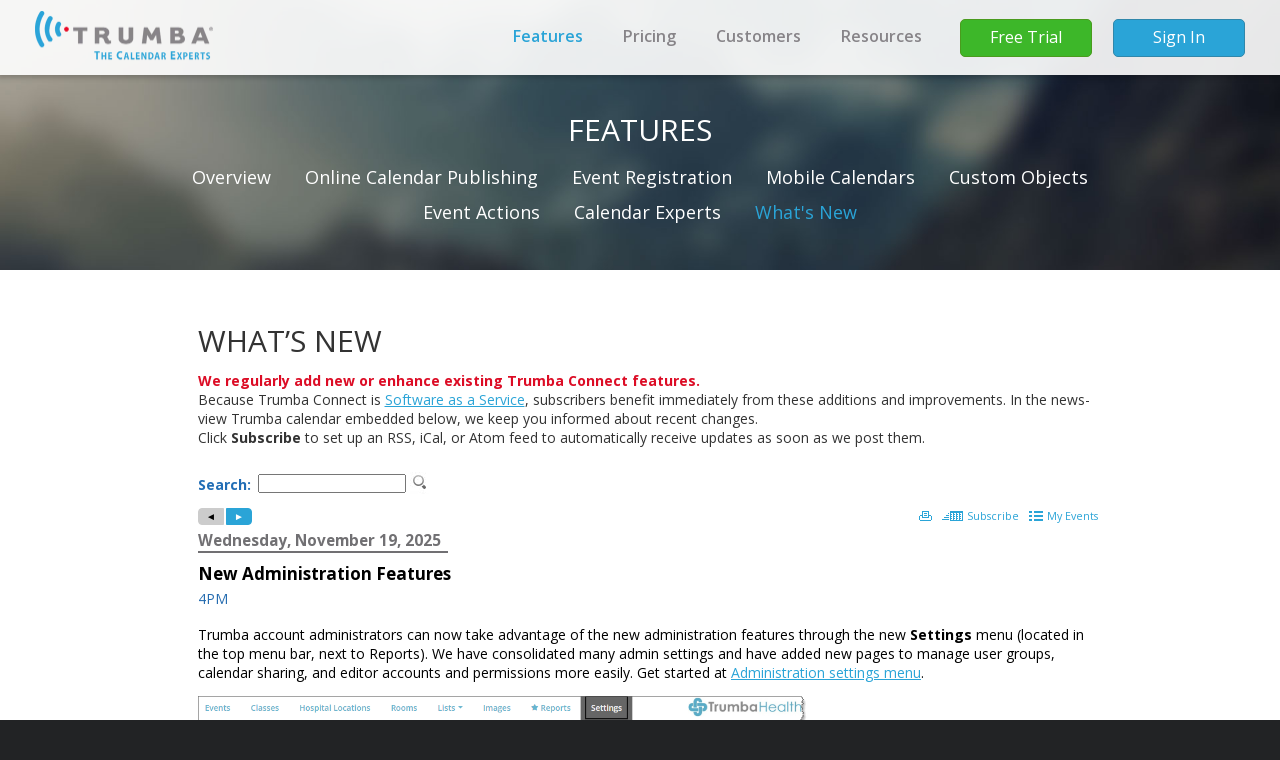

--- FILE ---
content_type: text/html; charset=utf-8
request_url: https://www.trumba.com/connect/webcalendars/whats_new.aspx
body_size: 5486
content:


<!DOCTYPE html>

<html xmlns="http://www.w3.org/1999/xhtml" lang="en">
<head><title>
	Trumba - What's New
</title>
    <!-- Meta Tags -->
    <meta http-equiv="Content-Type" content="text/html; charset=utf-8" /><meta http-equiv="Content-Language" content="en-us" /><meta name="description" content="Trumba offers web-hosted event calendar software for publishing online, interactive, calendars of events." /><meta name="keywords" content="online calendar, web calendar, website calendar, events calendar, event calendar, calendar software, calendar publishing, calendar publishing software" /><meta content="width=device-width, initial-scale=1.0" name="viewport" />

    <!-- Favicon -->
    <link rel="shortcut icon" href="../../favicon.ico" /><link rel="icon" href="../../favicon.png" type="image/png" />
    
    <!-- Styles -->
    <link href="//fonts.googleapis.com/css?family=Open+Sans:400italic,600italic,700italic,400,700,600" rel="stylesheet" type="text/css" /><link href="../styles/basic.css" rel="stylesheet" type="text/css" /><link rel="stylesheet" type="text/css" href="../styles/basic_print.css" media="print" /><link href="../styles/Site.css?v=11" rel="stylesheet" type="text/css" /><link href="../styles/SiteMediaQueries.css?v=10" rel="stylesheet" type="text/css" />
    
    

</head>
<body>
    
        <script src="https://cdnjs.cloudflare.com/ajax/libs/jquery/3.7.1/jquery.min.js" type="text/javascript"></script>
        <script src="https://cdnjs.cloudflare.com/ajax/libs/jquery-migrate/3.5.0/jquery-migrate.min.js" type="text/javascript"></script>
        <script src="https://www.trumba.com/Connect/Scripts/Site.js?v=2" type="text/javascript"></script>
    

    <form name="aspnetForm" method="post" action="./whats_new.aspx" id="aspnetForm">
<div>
<input type="hidden" name="__VIEWSTATE" id="__VIEWSTATE" value="/wEPDwUKMjA4MzU0MjMxNmRkIqe3+0qmnnlvj8jf41kFj8Ig3/g=" />
</div>

<div>

	<input type="hidden" name="__VIEWSTATEGENERATOR" id="__VIEWSTATEGENERATOR" value="0982EEE0" />
</div>        
        <div id="main-wrapper">
            
<div id="main-header" class="with-promo">
   	<div id="main-promo-header" class="promo-animate">
		<div class="text">
			Ask us about <span class="hilite">&#x2714;<!--heavy check mark--> <span id="promoFeatureText">room reservations</span></span>
			<span class="buttonWrap"><a href="https://www.trumba.com/connect/eventcalendar/contact_sales.aspx" class="button">Contact Sales</a></span>
		</div>
		<div class="close" onclick="javascript: Trumba.closePromoBar(300, true);">&times;</div>
	</div>
	<script type="text/javascript">
		var Trumba = (Trumba || {});

		Trumba.promoBarWasClosed =
			(Trumba.promoBarWasClosed ||
				function () {
					try {
						var v = window.localStorage.getItem("trumbaPromoClosed");
						return (v >= "2017-07");
					} catch (e) {
						return false;
					}
				}
			);

		Trumba.closePromoBar =
			function (delay, remember) {
				var bars = $(".promo-animate");
				var header = $("#main-header");

				$(bars).animate(
					{ height: 0, padding: 0 }, delay, "linear",
					function () { $(header).removeClass("with-promo"); }
				);

				if (remember)
					window.localStorage.setItem("trumbaPromoClosed", "2017-07");
			};

		{	// Onload
			var isHttps = (window.location.protocol.toLowerCase() === "https:");
			if (isHttps || Trumba.promoBarWasClosed())
				Trumba.closePromoBar(0, !isHttps);
		}
	</script>

	<div class="main-header-wrapper">
        <div class="main-logo">
            <a href="https://www.trumba.com/connect/default.aspx">
                <picture>
                    <source srcset="https://www.trumba.com/connect/images/template/logo_main.webp" type="image/webp" />
                    <img src="https://www.trumba.com/connect/images/template/logo_main.png" alt="Accessibility" />
                </picture>
            </a>
        </div>
        <div class="mobile-nav-button">
            <img src="../images/template/image_mobile_menu_button.png" alt="Mobile Menu" />
        </div>
        <div class="main-header-right">
            <div class="main-nav">
                <ul>
                    <li class="nav-home"><a href="https://www.trumba.com/connect/default.aspx">Home</a></li>
                    <li class="nav-features"><a href="https://www.trumba.com/connect/features/default.aspx">Features</a></li>
                    <li class="nav-pricing"><a href="https://www.trumba.com/connect/eventcalendar/pricing.aspx">Pricing</a></li>
                    <li class="nav-customers"><a href="https://www.trumba.com/connect/onlinecalendars/customers.aspx">Customers</a></li>
                    <li class="nav-resources"><a href="https://www.trumba.com/connect/webcalendars/spud_gallery.aspx">Resources</a></li>
                </ul>
            </div>
            <div class="main-actions">
                <div class="action-button free-trial">
                    
                    <a href="https://www.trumba.com/t.aspx?e=CgDYD3AooH8puUBOBPGB0MsUdkkE6HCUs0IDNk6hepig9QE2sNnghX0KKIzN*OMPr1w!X" class="btn btn-success btn-free-trial btn-header">Free Trial</a>
                </div>
                <div class="action-button sign-in">
                    
                    <a href="https://www.trumba.com/t2" class="btn btn-primary btn-sign-in btn-header">Sign In</a>
                </div>
            </div>
        </div>
    </div>
</div>

            <div id="main-content">
                
    
    
<div class="secondary-nav secondary-nav-features">
    <div class="secondary-nav-inner-content">
        <h1>Features</h1>
        <ul>
            <li><a href="https://www.trumba.com/connect/features/default.aspx">Overview</a></li>
            <li><a href="https://www.trumba.com/connect/webcalendars/publishing.aspx">Online Calendar Publishing</a></li>
            <li><a href="https://www.trumba.com/connect/webcalendars/event_registration.aspx">Event Registration</a></li>
            <li><a href="https://www.trumba.com/connect/webcalendars/mobile.aspx">Mobile Calendars</a></li>
            <li><a href="https://www.trumba.com/connect/webcalendars/custom_objects.aspx">Custom Objects</a></li>
            <li><a href="https://www.trumba.com/connect/webcalendars/connect_interact.aspx">Event Actions</a></li>
            <li><a href="https://www.trumba.com/connect/webcalendars/calendar_experts.aspx">Calendar Experts</a></li>
            <li><a href="https://www.trumba.com/connect/webcalendars/whats_new.aspx">What's New</a></li>
        </ul>
    </div>
</div>


                <div class="main-content-inner">
                    
    
    <div class="secondary-content-wrapper">
        
	<h1>What’s New</h1>
	<div id="content_interior">
		<p class="intro">We regularly add new or enhance existing Trumba Connect features.</p>
		<p>Because Trumba Connect is <a href="saas_trumba.aspx">Software as a Service</a>, subscribers benefit immediately from these
			additions and improvements. In the news-view Trumba calendar embedded below, we keep you informed about recent changes.</p>
		<p>Click <strong>Subscribe</strong> to set up an RSS, iCal, or Atom feed to automatically receive updates as soon as we post
			them.</p>
		<div style="margin-top: 25px;">
			<table cellpadding="0" cellspacing="0" border="0" style="margin-bottom:10px;">
				<tr>
					<td style="vertical-align: middle; padding-right: 7px; color: #216db5; font-weight: bold;">Search: </td>
					<td align="right" id="cellSearch">
					</td>
				</tr>
			</table>
			<div id="divMain"></div>
		</div>
	</div>
    <script src="//www.trumba.com/scripts/spuds.js" type="text/javascript"></script>
	<script type="text/javascript">
        $Trumba.addSpud({
            webName: "whatsnewtu",
            spudType: "search",
			spudId: "cellSearch"
        });
        $Trumba.addSpud({
            webName: "whatsnewtu",
			spudType: "main",
			spudId: "divMain"
        });
    </script>


    </div>


                </div>
            </div>

            <div id="main-actions">
                
    <div class="simple-actions">        
        
<div class="simple-actions-content">
  <div class="simple-actions-text">
      <h4>Start creating and publishing your events today.</h4>
      <span>
          30-day free trial. No credit card required.
      </span>
  </div>
  <div class="simple-actions-button">
      
    <a href="https://www.trumba.com/t.aspx?e=CgDYD3AooH8puUBOBPGB0MsUdkkE6HCUs0IDNk6hepig9QE2sNnghX0KKIzN*OMPr1w!X" class="btn btn-success btn-free-trial">Get Started Now</a>
  </div>
</div>
        <div class="simple-actions-content connect">
            <div class="simple-actions-text">
                <h4>Connect with us.</h4>
            </div>
            <div class="simple-actions-button connect">
                1-800-925-0388 (M-F 9AM-5PM PT)
            </div>
        </div>
    </div>

            </div>
            
            
<div id="main-footer">
    <div class="main-footer-content">
        <div class="main-footer-nav">
            <div class="main-footer-column features">
                <h4>Features</h4>
                <ul>
                    <li><a href="https://www.trumba.com/connect/features/default.aspx">Features Overview</a></li>
                    <li><a href="https://www.trumba.com/connect/webcalendars/publishing.aspx">Online Calendar Publishing</a></li>
                    <li><a href="https://www.trumba.com/connect/webcalendars/event_registration.aspx">Event Registration</a></li>
                    <li><a href="https://www.trumba.com/connect/webcalendars/mobile.aspx">Mobile Calendars</a></li>
                    <li><a href="https://www.trumba.com/connect/webcalendars/custom_objects.aspx">Custom Objects</a></li>
                    <li><a href="https://www.trumba.com/connect/webcalendars/connect_interact.aspx">Event Actions</a></li>
                    <li><a href="https://www.trumba.com/connect/webcalendars/calendar_experts.aspx">Calendar Experts</a></li>
                    <li><a href="https://www.trumba.com/connect/webcalendars/whats_new.aspx">What's New</a></li>
                </ul>
            </div>
            <div class="main-footer-column pricing">
                <h4>Pricing</h4>
                <ul>
                    <li><a href="https://www.trumba.com/connect/eventcalendar/pricing.aspx">Overview</a></li>
                    <li><a href="https://www.trumba.com/t.aspx?e=CgDYD3AooH8puUBOBPGB0MsUdkkE6HCUs0IDNk6hepig9QE2sNnghX0KKIzN*OMPr1w!X">30-day Free Trial</a></li>
                    <li><a href="https://www.trumba.com/connect/eventcalendar/contact_sales.aspx">Contact Sales</a></li>
                    <li><a href="https://www.trumba.com/t.aspx?e=CgDoSA7qdkJUajYRRESZn5TFJtgVmXedsTTfM62bGe*Rn6U9JCNCGaBFpNNmZsiWXmc!X">Purchase</a></li>
                </ul>
            </div>
            <div class="main-footer-column resources">
                <h4>Resources</h4>
                <ul>
                    <li><a href="https://www.trumba.com/connect/webcalendars/spud_gallery.aspx">Spud Gallery</a></li>
                    <li><a href="../../help/default.aspx">Trumba Help Center</a></li>
                    <li><a href="https://www.trumba.com/connect/support/contact_support.aspx">Contact Support</a></li>
                    <li><a href="../../help/accessibility.aspx">Accessibility</a></li>
                    <li><a href="https://www.trumba.com/connect/webcalendars/faq.aspx">Trumba FAQ</a></li>
                    <li><a href="https://www.trumba.com/connect/knowledgecenter/default.aspx">Resource Library</a></li>
                    <li><a href="https://www.trumba.com/connect/knowledgecenter/white_papers.aspx">White Papers</a></li>
                    <li><a href="https://www.trumba.com/connect/mediacenter/trumba_press_releases.aspx">Press Releases</a></li>
                    
                </ul>
            </div>
            <div class="main-footer-column our-company">
                <div class="main-footer-column-inner">
                    <h4>Our Company</h4>
                    <ul>
                        <li><a href="https://www.trumba.com/connect/about/default.aspx">Background</a></li>
                        <li><a href="https://www.trumba.com/connect/about/senior_team.aspx">Management Team</a></li>
                        <li><a href="https://www.trumba.com/connect/about/board_of_directors.aspx">Board of Directors</a></li>
                        <li><a href="https://www.trumba.com/connect/about/contact.aspx">Contact Us</a></li>
                    </ul>
                </div>

                <div class="main-footer-column-inner">
                    <h4>Fine Print</h4>
                    <ul>
                        <li><a href="https://www.trumba.com/connect/about/privacy_policy.aspx">Privacy</a></li>
                        <li><a href="https://www.trumba.com/connect/about/terms_of_use.aspx">Terms</a></li>
                        <li><a href="../../calendars">Public Calendars</a></li>
                        <li><a href="https://www.trumba.com/connect/support/billing_faq.aspx">Billing &amp; Accts FAQ</a></li>
                    </ul>
                </div>
            </div>
            <div class="main-footer-column whats-new">
                <h4>What's New</h4>
                <div id="divWhatsNew"></div>
            </div>
        </div>
        <div class="main-footer-info">
            <div class="footer-social-media">
                <h4>Join Us!</h4>
                <div class="social-media-icon">
                    <a href="https://www.facebook.com/TrumbaCorp" target="_blank">
                        <img src="../images/template/icon_facebook.svg" width="32" height="32" alt="Facebook" />
                    </a>
                </div>
                <div class="social-media-icon">
                    <a href="https://twitter.com/Trumba" target="_blank">
                        <img src="../images/template/icon_twitter.svg" width="32" height="32" alt="Twitter" />
                    </a>
                </div>
                <div class="social-media-icon">
                    <a href="https://www.linkedin.com/company/trumba" target="_blank">
                        <img src="../images/template/icon_linkedin.svg" width="32" height="32" alt="Linked In" />
                    </a>
                </div>
                <div class="social-media-icon">
                    <a href="https://www.instagram.com/trumbacorporation" target="_blank">
                        <img src="../images/template/icon_instagram.svg" width="32" height="32" alt="Instagram" />
                    </a>
                </div>
            </div>

            <div class="footer-partners">
                <a href="http://www.incommon.org" target="_blank">
                    <picture>
                        <source srcset="[data-uri]" media="(max-width: 800px)"> 
                        <img src="../images/template/logo_incommon.png" alt="Incommon Participant" />
                    </picture>
                </a>
                <a href="../../help/accessibility.aspx">
                    <picture>
                        <source srcset="[data-uri]" media="(max-width: 800px)"> 
                        <source srcset="https://www.trumba.com/connect/images/accessibility.webp" type="image/webp" />
                        <img src="https://www.trumba.com/connect/images/accessibility.png" alt="Accessibility" width="65" height="65" />
                    </picture>
                </a>

                <a href="https://www.capterra.com/p/36208/Trumba-Connect/reviews/">
                    <img border="0" src="https://brand-assets.capterra.com/badge/c8b3e266-504f-42dc-9339-c32a0487c899.svg" style="height:65px"/>
                </a>

                <!-- Begin SF Tag -->
                <div class="sf-root" data-id="2999368" data-badge="customers-love-us-white" data-variant-id="sf" style="width:125px;display:inline-block">
                    <a href=https://sourceforge.net/software/product/Trumba/ target="_blank">Trumba Reviews</a>
                </div>
                <script>(function () { var sc = document.createElement('script'); sc.async = true; sc.src = 'https://b.sf-syn.com/badge_js?sf_id=2999368&variant_id=sf'; var p = document.getElementsByTagName('script')[0]; p.parentNode.insertBefore(sc, p); })();
                </script>
                <!-- End SF Tag -->

                
            </div>
        </div>
        <div class="main-footer-copyright">
            &copy;2004-2026 Trumba Corporation. All rights reserved. Trumba is a registered trademark of Trumba Corporation.
        </div>
    </div>
</div>
<script src="//www.trumba.com/scripts/spuds.js" type="text/javascript"></script>
<script type="text/javascript">
    $Trumba.addSpud({
        webName: "whatsnewtu",
        spudType: "upcomingphoto",
        spudId: "divWhatsNew",
        spudConfig: "PhotoUp_NewCorp",
        teaserBase: "https://www.trumba.com/connect/webcalendars/whats_new.aspx"
    });
</script>

        </div>
        <div id="mobile-nav"></div>
        
  
  


    </form>
    
</body>
</html>


--- FILE ---
content_type: text/html
request_url: https://www.trumba.com/s.aspx?calendar=whatsnewtu&widget=main&spudformat=xhr
body_size: 14632
content:

<!DOCTYPE html PUBLIC "-//W3C//DTD XHTML 1.0 Transitional//EN" "http://www.w3.org/TR/xhtml1/DTD/xhtml1-transitional.dtd">
<html xmlns="http://www.w3.org/1999/xhtml" lang="en">
<head><title>
	Calendar
</title><meta http-equiv="Content-Type" content="text/html; charset=utf-8" /><link id="linkShortcutIcon" rel="shortcut icon" href="https://www.trumba.com/favicon.ico" /><link id="linkIcon" rel="icon" type="image/png" href="https://www.trumba.com/favicon.png" /><script id="baseUrl" type="text/javascript">
	var trumba_baseUrl = '/calendars/whatsnewtu?calendar=whatsnewtu';
</script>
<script type="text/javascript">var rssLinks=[];function addRSSLinks(){for(var i=0;i<rssLinks.length;i++)controller.addHead(rssLinks[i].tag,rssLinks[i].attrs);}</script>
<script language="javascript" type="text/javascript" src="https://www.trumba.com/hash06F8A87E723B123C88EFAD4A97F9F1B5/scripts/core.js"></script>
<script type="text/javascript">rssLinks.push({ tag: 'link', attrs: [['rel', 'alternate'], ['type', 'application/rss+xml'], ['title', 'What&#39;s New in Trumba Connect'], ['href', 'https://www.trumba.com/calendars/whatsnewtu.rss']]});</script>
<style type="text/css">html{font-size:;}body{margin:0;padding:0;font-family:'Open Sans', sans-serif, trebuchet ms, verdana, helvetica, arial, sans-serif;background-color:transparent;color:#000000;}form{margin:0;}img{border:0;}p{margin:1em 0;}a{text-decoration:none;font-weight:normal;white-space:normal;color:#2AA4D7;}a:hover,a:focus{text-decoration:underline;color:#035374;}a:not([href]),a:hover:not([href]),a:focus:not([href]){text-decoration:inherit!important;color:inherit!important;}strong> a{font-weight:bold;}h1,h2,h3,h4,h5,h6{margin:0;padding:0;font-weight:bold;}tr{vertical-align:top;}td{padding:0;}dl{margin:1em 0;}dd{margin:0;padding:0;}.txNoSpace{margin:0;padding:0;}.txNoTop{margin-top:0;}.txNoBottom{margin-bottom:0;}.txVMid{vertical-align:middle;}.txVMid+label{vertical-align:middle;}input.chkinline{margin:0;padding:0;height:15px;}*{line-height:1.4em;}.txUY{border-width:0 0 1px 0;border-style:dashed;border-color:#000;}a.txUY,.txUY a{text-decoration:none!important;}a.txUY:hover,a.txUY:focus,.txUY a:hover,.txUY a:focus{border-bottom-style:solid;}a.hidelink{position:absolute;left:-10000px;top:auto;width:1px;height:1px;overflow:hidden;}input[type="checkbox"]{accent-color:;}</style><style type="text/css">div.twPagingLine{padding:0px 0px 5px 0px;}div.twNewsWrap{font-family:'Open Sans', sans-serif, trebuchet ms, verdana, helvetica, arial, sans-serif;}div.twNewsWrap div.txFeeds{text-align:right;}div.twNewsHead{margin:0;border-bottom-width:2px;border-bottom-style:solid;border-color:#717073;font-family:'Open Sans', sans-serif, trebuchet ms, verdana, helvetica, arial, sans-serif;font-size:11.5pt;font-weight:bold;color:#717073;width:250px;padding:0;}p.twNewsDL,span.twNewsLocation{font-family:'Open Sans', sans-serif, trebuchet ms, verdana, helvetica, arial, sans-serif;font-size:8.25pt;color:#256cb0;}span.twNewsLocation{text-transform:uppercase;}div.twNewsEvent{margin:0px 0px 5px 0px;}div.twNewsEvent div.twNewEventDescription,div.twNewsEvent div.twNewEventDescription *{font-family:'Open Sans', sans-serif, trebuchet ms, verdana, helvetica, arial, sans-serif;font-size:12.75pt;font-weight:bold;color:#000000;}div.twNewsEvent div.twNewEventDescription{padding-right:0;padding-left:0;margin-bottom:0.25em;padding-top:0.5em;}div.twNewsEvent div.twNewEventDescription span{text-transform:none;}div.twNewsEvent p{font-family:'Open Sans', sans-serif, trebuchet ms, verdana, helvetica, arial, sans-serif;font-size:14px;margin-bottom:0.25em;margin-bottom:0.25em;}div.twNewsEvent p a{text-decoration:underline;}div.twNewsEvent p.twNewsPoster{margin-top:1em;font-size:8pt;color:#666666;}td.twLabel{white-space:nowrap;padding:0px 5px 0px 0px;font-family:'Open Sans', sans-serif, trebuchet ms, verdana, helvetica, arial, sans-serif;font-size:14px;font-weight:bold;text-transform:none;white-space:nowrap;color:#ffffff;}td.twValue{width:100%;font-family:'Open Sans', sans-serif, trebuchet ms, verdana, helvetica, arial, sans-serif;font-size:14px;}td.twValue a{text-decoration:underline;}p.twNewsDL{padding:0px 0px 0px 0px;}


</style><script language="javascript" type="text/javascript">var Atmc2Url = 'https://eventactions.com/eventactions/whatsnewtu#'; var Atmc2RsvpUrl = 'https://eventactions.com/eareg.aspx?ea=Rsvp'</script>
<style type="text/css">div.twSearchInfoWrap{display:;margin:10px 0px 6px 0px;padding:8px 5px 3px 11px;border-style:solid;border-width:1px 1px 1px 1px;border-color:#256cb0;background-color:#ffffff;font-family:'Open Sans', sans-serif, trebuchet ms, verdana, helvetica, arial, sans-serif;font-size:9pt;}div.twSearchInfoWrap span.twSearchInfoMsg{;}div.twSearchInfoWrap span.twSearchInfoMsgLarge{font-family:'Open Sans', sans-serif, trebuchet ms, verdana, helvetica, arial, sans-serif;font-size:10pt;font-weight:bold;}div.twSearchInfoWrap div.twSearchInfoNav{margin:5px 0 0 0;}div.twSearchInfoWrap div.twSearchInfoValues{margin:5px 0 5px 0;}div.twSearchInfoWrap .twSearchInfoLabel{margin-left:12px;}div.twSearchInfoWrap .twSearchInfoText{margin-right:12px;}div.twSearchInfoWrap a{color:#2AA4D7;}div.twSearchInfoWrap a:hover,div.twSearchInfoWrap a:focus{color:#035374;}</style><style type="text/css">a.twPagerArrowLeft,a.twPagerArrowRight{line-height:1em;white-space:nowrap;}a.twPagerArrowLeft{margin-right:4px;}.twPagerGroup{display:inline-block;white-space:nowrap;}.twPagerBtn{font-family:Arial,Times New Roman;display:inline-block;*display:inline;color:#ffffff;background-color:#2AA4D7;border:solid 1px #2AA4D7;font-size:10px;font-weight:normal;width:24px;height:15px;line-height:15px;text-align:center;text-decoration:none;}.twPagerBtn.left{border-radius:4px 0px 0px 4px;margin-right:2px;}.twPagerBtn.mid{margin-right:2px;}.twPagerBtn.right{border-radius:0px 4px 4px 0px;}.twPagerBtn:hover,.twPagerBtn:focus{color:#ffffff;background-color:#035374;border-color:#035374;text-decoration:none;}.twPagerBtn:focus{outline:2px solid black;outline-offset:1px;}.twPagerBtn.inactive{color:#ffffff;background-color:#cccccc;border-color:#cccccc;cursor:default;}</style><style type="text/css">.twFeeds{display:;}.twFeeds a{font-family:'Open Sans', sans-serif, trebuchet ms, verdana, helvetica, arial, sans-serif;font-size:8pt;color:#2AA4D7;font-weight:normal;}.twFeeds a:hover,.twFeeds a:focus{color:#035374;}.twFeeds .LabelAnchor{margin-left:4px;}.twFeeds *{vertical-align:middle;}.twFeeds .Separator{margin-left:4px;margin-right:4px;}.twFeeds2 .ImageLink{margin-left:10px;}.profileImage{width:20px;height:20px;margin-left:10px;}</style>
<script type="text/javascript">
var cur=typeof(onload)!="undefined"?onload:null;
onload=function(){if(window.opener!=null)window.focus();if(cur!=null)cur();}
</script>
<link href='//fonts.googleapis.com/css?family=Open+Sans:400italic,600italic,700italic,400,700,600' rel='stylesheet' type='text/css'><script type="text/javascript">
var etUrl='https://www.trumba.com/et.aspx?calendar=191475&deed=2&spud=18&mainspud=43';
var etDetailUrl='';
window.setTimeout(TrumbaPhoneHome, 1000);</script><script>Trumba.Spuds.clearMetaRobots();</script><script>var trumbaEnableHistory = true;var trumbaEnablePermalinks = true;</script></head>
<body>

<script type="text/javascript" id="everySpudScript">
function Nav(q,baseUrl){mySpud.navigate(q,false,baseUrl);}
function NavAbs(url){mySpud.navigate(url,true);}
var mySpud=null;
var controller=null;
if(typeof(Trumba)=="undefined"){Trumba={};Trumba.Spuds={popupOnClick:function(){},popupOnMouseOver:function(){},popupOnMouseOut:function(){}};}
var _SCL=typeof SpudConnector!="undefined"?SpudConnector._listeners:{};
SpudConnector = {
	_connected: false,
	_spud: null,
	_controller: null,
	_listeners: _SCL,
	getController: function () { return this._controller; },
	addEventListener: function (eventName, callback) {
		if (this._connected) { callback(this._spud); return; }
		if (this._listeners[eventName] == null) this._listeners[eventName] = [];
		this._listeners[eventName].push(callback);
	},
	_fireEvent: function (eventName) {
		var listeners = this._listeners[eventName];
		if (listeners == null) return;
		for (var i = 0; i < listeners.length; i++) listeners[i](this._spud);
	},
	connect: function () {
		try {
			if (window.parent && (window.parent["$Trumba"] == null)) { window.setTimeout(SpudConnector.connect, 100); return; }
			this._controller = window.parent.$Trumba.Spuds.controller;
			this._spud = this._controller.getSpud(window.name);
			mySpud = this._spud;
			controller = this._controller;
			if (mySpud == null) { window.parent.location.reload(); return; } //Bug5140
		}
		catch (e) { return; }
		var f = function () {
			if (SpudConnector._connected) { mySpud.resize(); return; }
			SpudConnector._connected = true;
			SpudConnector._fireEvent("connect");
			if (typeof (spudTitle) != "undefined" && mySpud.setTitle) mySpud.setTitle(spudTitle);
            if (typeof setTelephoneAnchorsTarget == "function") setTelephoneAnchorsTarget();
            if (typeof Trumba.Spuds.setDetailHrefs == "function") Trumba.Spuds.setDetailHrefs();
            if (typeof Trumba.Spuds.setCononicalURL == "function") Trumba.Spuds.setCononicalURL();
            if (typeof trumbaEnableHistory != "undefined" && typeof controller.setupHistory != "undefined") controller.setupHistory(mySpud, trumbaEnableHistory, trumbaEnablePermalinks);
            mySpud.onSpudLoaded();
		}
		if (window.addEventListener) {
			window.addEventListener("load", f, true);
			window.addEventListener("DOMContentLoaded", f, true);
		}
		else if (window.attachEvent) window.attachEvent("onload", f);
		else {
			var vector = typeof (window.onload) != "undefined" ? window.onload : null;
			window.onload = function () { f(); if (vector != null) vector(); }
		}
	}
}
_SCL=null;delete _SCL;
SpudConnector.connect();
</script>
<script type="text/javascript">if(rssLinks.length>0)SpudConnector.addEventListener("connect",addRSSLinks);</script>


<form name="Form1" method="post" action="e.aspx?calendar=whatsnewtu&amp;widget=main&amp;spudformat=xhr" id="Form1">
<div>
<input type="hidden" name="__VIEWSTATE" id="__VIEWSTATE" value="/wEPDwULLTEwNTgzNzY1NzBkZFtoUSf8xXDsdg0dmigCDBiBYHBn" />
</div>


<script type="text/javascript">
//<![CDATA[
var spudTitle = 'News Calendar View';//]]>
</script>


<style>span.visually-hidden{position:absolute;width:1px;height:1px;padding:0;margin:-1px;overflow:hidden;clip:rect(0, 0, 0, 0);white-space:nowrap;border:0;}</style>
<script type="text/javascript">
function NavWithReturnUrl(diffQS){
	var qs=new TQueryString(window.parent.location.search);
	if (qs.getAt("winClose")){
		try{window.parent.opener.focus();}catch(e){}
		try{window.parent.close();}catch(e){}
		return;}
	var arg=qs.getAt("trumbaEmbed");
	if(arg&&arg[1]){
		qs=new TQueryString(arg[1]);
		arg=qs.getAt("returnUrl");}
	if(arg&&arg[1])window.top.location.href=arg[1];
	else Nav(diffQS);}
function trumba_ApplyArgList(){if(typeof(trumba_ArgList)!="undefined")mySpud.argList=trumba_ArgList;}
if(typeof(SpudConnector)!="undefined")SpudConnector.addEventListener("connect",trumba_ApplyArgList);
</script>

<span id="spanOpenWindowMessage" class="visually-hidden" aria-hidden="true">opens in new window</span>

<div class="trumba" id="rootDiv"><div class="twPagingLine"><table cellpadding="0" cellspacing="0" border="0" style="width:100%;" role="presentation"><tr><td style="vertical-align:middle;width:1px;white-space:nowrap;"><span id="ctl04_ctl06_ctl00_twPagerButtons2" class="twPagerGroup"><a id="ctl04_ctl06_ctl00_lnk2PrevPg" class="twPagerBtn left inactive" role="button" onclick="mySpud.container.scrollIntoView();" disabled="disabled">&#x25C4;</a><a href="javascript:Nav('date=99901231&index=25')" id="ctl04_ctl06_ctl00_lnk2NextPg" class="twPagerBtn right" role="button" onclick="mySpud.container.scrollIntoView();" title="Next Page" aria-label="Next Page">&#x25BA;</a></span>

<span class="spanGroupDateRange"></span>
</td><td style="vertical-align:middle; text-align:right;"><div class="twFeeds twFeeds2"><span class="ImageLink"><a href="https://www.trumba.com/calendars/whatsnewtu?media=print" target="_blank" rel="noopener" title="Print current calendar view (opens in new window)" tabindex="0" aria-hidden="false" aria-label="Print current calendar view (opens in new window)"><img src="https://www.trumba.com/i/DgDyaFFBwNUWMdjd8NfMtqnJ.gif?color=%232AA4D7" title="Print current calendar view (opens in new window)" alt="Print current calendar view (opens in new window)" width="13" /></a></span><span class="ImageLink"><a href="javascript:void()" title="Subscribe to calendar (opens in new window)" onclick="Trumba.EA2.showWindow(&#39;subscribe&#39;)" tabindex="-1" aria-hidden="true" aria-label="Subscribe to calendar (opens in new window)"><img src="https://www.trumba.com/i/DgA-SsTO%2A-kKqD51hCQ9k9eh.gif?color=%232AA4D7" title="Subscribe to calendar (opens in new window)" alt="Subscribe to calendar (opens in new window)" width="21" /></a><a class="LabelAnchor" href="javascript:void()" onclick="Trumba.EA2.showWindow(&#39;subscribe&#39;)" aria-label="Subscribe to calendar (opens in new window)">Subscribe</a></span><span class="ImageLink"><a href="javascript:Trumba.EA2.showWindow(&#39;myevents&#39;)" title="My Events (opens in new window)" tabindex="-1" aria-hidden="true" aria-label="My Events (opens in new window)"><img src="https://www.trumba.com/i/DgBpEWlj3RYLW%2Ahs9UM3Z9LP.png?color=%232AA4D7" title="My Events (opens in new window)" alt="My Events (opens in new window)" width="14" /></a><a class="LabelAnchor" href="javascript:Trumba.EA2.showWindow(&#39;myevents&#39;)" aria-label="My Events (opens in new window)">My Events</a></span><img class="profileImage" id="imgProfile" /><script type="text/javascript">/* Copyright (c) Trumba Corporation. All rights reserved. */
var TrumbaFeedList={signInUpdate:function(n){mySpud.profile=n.data;TrumbaFeedList.setSignInStatus()},setSignInStatus:function(){var t=mySpud.profile&&mySpud.profile.identityID&&mySpud.profile.identityID!=0,n=document.getElementById("imgProfile");n&&(t&&mySpud.profile!=null&&mySpud.profile.pictureUrl?(n.src=mySpud.profile.pictureUrl,n.style.display="inline"):n.style.display="none")}};SpudConnector.addEventListener("connect",function(){TrumbaFeedList.setSignInStatus();window.postMessage&&(window.attachEvent?window.attachEvent("onmessage",TrumbaFeedList.signInUpdate):window.addEventListener("message",TrumbaFeedList.signInUpdate,!1))})</script></div></td></tr></table></div><div class="twNewsHead" role="heading" aria-level="2">Wednesday, November 19, 2025</div><div><div class="twNewsEvent ebg0"><div class="twNewEventDescription"><span role="heading" aria-level="3">New Administration Features</span></div><p class="twNewsDL txNoTop">4PM</p><table cellpadding="0" cellspacing="0" border="0"><tr><td class="twValue" colspan="2"><p class="firstp">Trumba account administrators can now take advantage of the new administration features through the new <strong>Settings </strong>menu (located in the top menu bar, next to Reports). We have consolidated many admin settings and have added new pages to manage user groups, calendar sharing, and editor accounts and permissions more easily. Get started at&#160;<a href="https://www.trumba.com/help/toc_admin" target="_blank" rel="noopener">Administration settings menu</a>.</p><p class="lastp"><img alt="Settings page" src="https://www.trumba.com/i/DgBBKP5FqFZiUMDV5J2tILNY.png" width="612" style="max-width:100%;" /></p></td></tr></table></div></div><div class="twNewsHead" role="heading" aria-level="2">Wednesday, October 8, 2025</div><div><div class="twNewsEvent ebg0"><div class="twNewEventDescription"><span role="heading" aria-level="3">Reports and Charts</span></div><p class="twNewsDL txNoTop"></p><table cellpadding="0" cellspacing="0" border="0"><tr><td class="twValue" colspan="2"><p class="onlyp"><p>New Reports &#8211; There are two new reports available which allow you to view historical calendar activity statistics (<strong>Published Calendar Activity</strong>) and historical event performance metrics (<strong>Published Event Activity</strong>).&#160;In addition, the new&#160;<strong>View Published Activity</strong> report is available from the Event Edit Form and shows event activity details.<br /><br />Charts - You can view report data graphically using the new charting functionality. For many reports, there are pre-defined charts available. In addition, you can create custom charts.<br /><br /><img alt="Example Chart" src="https://www.trumba.com/i/DgBful4ztt6fKe7xAx0IrubP.png" width="612" style="max-width:100%;" /><br /><br />For more information, see&#160;<a href="https://www.trumba.com/help/charting.aspx" target="_blank" rel="noopener">Reports and Charts</a>.</p></p></td></tr></table></div></div><div class="twNewsHead" role="heading" aria-level="2">Friday, August 15, 2025</div><div><div class="twNewsEvent ebg0"><div class="twNewEventDescription"><span role="heading" aria-level="3">New Event Submission Form</span></div><p class="twNewsDL txNoTop">12PM</p><table cellpadding="0" cellspacing="0" border="0"><tr><td class="twValue" colspan="2"><p class="firstp">We&#39;ve just launched a new version of the Event Submission Form. Improvements include:<ul> <li>Modern Design &#8211;&#160;New updated form provides an improved user experience.	</li><li>More Mobile Responsive&#160;&#8211; Field labels automatically resize on narrow displays.	</li><li>Easier Preview Access&#160;&#8211; Preview the form from the Settings and Styles tabs.	</li><li>Improved styling&#160;&#8211; The form now inherits a calendar&#8217;s published setting base styles.&#160;</li></ul>For a detailed list of Trumba&#39;s Event Submission Form features,&#160;<a href="https://www.trumba.com/help/submitevent/submitformnew" target="_blank" rel="noopener">click here</a>.</p><p class="lastp"><img alt="new updated event submission form" src="https://www.trumba.com/i/DgBjmzm2zEY8esRlH4MLn2dN.jpg" width="994" style="max-width:100%;" /></p></td></tr></table></div></div><div class="twNewsHead" role="heading" aria-level="2">Thursday, August 14, 2025</div><div><div class="twNewsEvent ebg0"><div class="twNewEventDescription"><span role="heading" aria-level="3">New Date and Time Format Settings</span></div><p class="twNewsDL txNoTop">11AM</p><table cellpadding="0" cellspacing="0" border="0"><tr><td class="twValue" colspan="2"><p class="firstp">There are two new date and time format settings available for use within the Trumba editing environment:<ul> <li>Account Level	</li><li>Calendar Level</li></ul><img alt="Date Time Format example" src="https://www.trumba.com/i/DgDvSUoW-XZeXd7bKYQT8Vsf.png" width="511" style="max-width:100%;" /><br />The Account Level setting is used for reports showing data from more than one calendar.</p><p class="middlep">The Calendar Level setting is used:<ul> <li>As the date and time format for event entry	</li><li>On calendar views, such as List, Month, etc.	</li><li>On the Event Submission Form	</li><li>For reports showing data from one calendar</li></ul>The Default option is based on the time zone selected for the account/calendar and will change if the time zone changes. The other two options will not change if the time zone is changed.</p><p class="lastp">For more information, see&#160;<a href="https://trumba.com/help/datetimeformat.aspx" target="_blank" rel="noopener">Set Date and Time Formats</a>.<br />&#160;</p></td></tr></table></div></div><div class="twNewsHead" role="heading" aria-level="2">Thursday, March 13, 2025</div><div><div class="twNewsEvent ebg0"><div class="twNewEventDescription"><span role="heading" aria-level="3">Registration View now shows registration counts</span></div><p class="twNewsDL txNoTop">11AM</p><table cellpadding="0" cellspacing="0" border="0"><tr><td class="twValue" colspan="2"><p class="firstp">The Registration View now contains three new fields: Registration Count (Reg. Count), Wait List Count, and Wait List Invited Count. The Reg. Count field is always displayed and the Wait List counts are displayed when applicable.</p><p class="middlep">In addition, you can now see Registration Count and Wait List Count (when applicable) when you hover over the registration indicator icon.</p><p class="lastp"><img alt="Registration view showing registration counts" src="https://www.trumba.com/i/DgBZpHeH4FL25d7T6e8FwbFm.png" width="1449" style="max-width:100%;" /><br /><br /><br /><img alt="Registration count showing by hovering over event title icon" src="https://www.trumba.com/i/DgAc6fKYItexikKbLu2Erntm.png" width="501" style="max-width:100%;" /></p></td></tr></table></div></div><div class="twNewsHead" role="heading" aria-level="2">Wednesday, February 19, 2025</div><div><div class="twNewsEvent ebg0"><div class="twNewEventDescription"><span role="heading" aria-level="3">Add a description to images to improve accessibility.</span></div><p class="twNewsDL txNoTop">10AM</p><table cellpadding="0" cellspacing="0" border="0"><tr><td class="twValue" colspan="2"><p class="firstp">The new Alt Text (Alternative text) field on the add and update image windows allows you to provide a brief description of an image to improve accessibility. See&#160;<a href="http://www.trumba.com/help/store/imagestab.aspx#overview" target="_blank" rel="noopener">Image Table Overview</a>&#160;for more information.</p><p class="lastp">&#160;<img alt="Kids at storytime" src="https://www.trumba.com/i/DgC1RVYXs8rrkg6M4y%2A9OMuR.png" width="300" style="max-width:100%;" /></p></td></tr></table></div></div><div class="twNewsHead" role="heading" aria-level="2">Wednesday, January 22, 2025</div><div><div class="twNewsEvent ebg0"><div class="twNewEventDescription"><span role="heading" aria-level="3">Check out our new feature: Discount Codes!</span></div><p class="twNewsDL txNoTop">4PM</p><table cellpadding="0" cellspacing="0" border="0"><tr><td class="twValue" colspan="2"><p class="firstp">Discount codes are available for paid events with registration to allow attendees to pay different amounts for an event. Discount codes can be setup with either a dollar amount or percentage. For more information, visit <a href="https://www.trumba.com/help/events/paidreg_event.aspx#priceleveldiscountcode" target="_blank" rel="noopener">Trumba Help</a></p><p class="middlep">Discount codes can be added on the Registration tab for paid events.</p><p class="lastp"><img alt="Discount Code" src="https://www.trumba.com/i/DgBOu0W-d9yQiL6NJ-orUHCT.png" width="433" style="max-width:100%;" /><br /><br /><img alt="Discount Code Example" src="https://www.trumba.com/i/DgCkECFdppHsS4L%2A67pgxO9M.png" width="433" style="max-width:100%;" /><br />&#160;</p></td></tr></table></div></div><div class="twNewsHead" role="heading" aria-level="2">Tuesday, April 16, 2024</div><div><div class="twNewsEvent ebg0"><div class="twNewEventDescription"><span role="heading" aria-level="3">Check out our newly launched demo site - Trumba Health</span></div><p class="twNewsDL txNoTop"></p><table cellpadding="0" cellspacing="0" border="0"><tr><td class="twValue" colspan="2"><p class="onlyp"><p>Welcome to Trumba Health! This demo site represents a Trumba-hosted calendar and its sub-calendars, driven by Trumba&#8217;s interactive editing environment.&#160;It&#39;s a great place to view and try out all of our calendar widgets like Featured Events Slider and Digital Signage. You&#39;ll see why Healthcare relies&#160;on Trumba for more effective calendar publishing&#160;and event registration.&#160;<a href="https://health.trumba.com" target="_blank" rel="noopener"><strong>Visit Trumba Health</strong></a></p><a href="https://health.trumba.com" target="_blank" rel="noopener"><img alt="Trumba Health" src="https://www.trumba.com/i/DgADM5va6n63hLceW8ZI1heL.jpg" width="400" style="max-width:100%;" /></a></p></td></tr></table></div></div><div class="twNewsHead" role="heading" aria-level="2">Thursday, March 28, 2024</div><div><div class="twNewsEvent ebg0"><div class="twNewEventDescription"><span role="heading" aria-level="3">Schedule Post Event Emails</span></div><p class="twNewsDL txNoTop"><span class="twNewsLocation">SEATTLE</span>&mdash;11AM</p><table cellpadding="0" cellspacing="0" border="0"><tr><td class="twValue" colspan="2"><p class="firstp">You can now schedule an automatic email with a custom message to be sent to registered attendees after your event is over.&#160; This is a great way thank registrants for attending and to gather feedback for your events.</p><p class="middlep">The new selection is on the Event Edit Form Registration tab below the Scheduled Reminder controls.&#160;</p><p class="lastp"><img src="https://www.trumba.com/help/images/eventinvite_how_posteventemail.png" style="max-width:100%;" /></p></td></tr></table></div></div><div class="twNewsHead" role="heading" aria-level="2">Thursday, November 9, 2023</div><div><div class="twNewsEvent ebg0"><div class="twNewEventDescription"><span role="heading" aria-level="3">Faster Loading Images</span></div><p class="twNewsDL txNoTop"><span class="twNewsLocation">SEATTLE</span>&mdash;11AM</p><table cellpadding="0" cellspacing="0" border="0"><tr><td class="twValue" colspan="2"><p class="onlyp">Images are now resized to the appropriate size before being downloaded to the browser so thumbnail and other smaller images will load faster and require less connection bandwidth.&#160; This process is automatic and should not require any adjustments to how you manage images.</p></td></tr></table></div></div><div class="twNewsHead" role="heading" aria-level="2">Tuesday, October 24, 2023</div><div><div class="twNewsEvent ebg0"><div class="twNewEventDescription"><span role="heading" aria-level="3">Updated Reporting Section</span></div><p class="twNewsDL txNoTop"><span class="twNewsLocation">SEATTLE</span>&mdash;8AM</p><table cellpadding="0" cellspacing="0" border="0"><tr><td class="twValue" colspan="2"><p class="onlyp"><p>We&#39;ve added a new report&#160;named&#160;Calendar Web Pages.&#160; This report&#160;displays the current calendar address and suggests fields to update.&#160; The report has an option to quickly set the suggested calendar address on the published calendar.<br /><br /><img alt="calendar details 1025" src="https://www.trumba.com/i/DgDlVIAEQF0DQPwjHVHDjHbv.jpg" width="800" style="max-width:100%;" /><br /><br /><br />We&#39;ve also updated the Calendar Details report to add a &quot;Searchable&quot; field to see which calendars are set to searchable.&#160; The report has an option to quickly turn on and off searchable on a calendar.&#160; New reports will be added here over time based on customer needs.<br /><br /><img alt="Screenshot 2023-10-26 094606" src="https://www.trumba.com/i/DgBYptJkAlW9yaiATum63VDL.png" width="1000" style="max-width:100%;" /><br /><br />&#160;</p></p></td></tr></table></div></div><div class="twNewsHead" role="heading" aria-level="2">Tuesday, September 26, 2023</div><div><div class="twNewsEvent ebg0"><div class="twNewEventDescription"><span role="heading" aria-level="3">K-12 Education Case Study&#8212;Pine Crest School</span></div><p class="twNewsDL txNoTop"><span class="twNewsLocation">SEATTLE</span>&mdash;8AM</p><table cellpadding="0" cellspacing="0" border="0"><tr><td class="twValue" colspan="2"><p class="firstp">Learn how Pine Crest School streamlined online registration and event calendar management to improve parent and stakeholder communications.</p><p class="lastp"><strong><a href="https://connect.trumba.com/case-study/pine-crest-school?download" target="_blank" rel="noopener">Download the Case Study.</a></strong><br /><br /><img alt="whatsnewPINECRESTSCHOOL resized" src="https://www.trumba.com/i/DgA-o1PBZqJ1CmIxBWidBt%2A3.jpg" width="500" style="max-width:100%;" /></p></td></tr></table></div></div><div class="twNewsHead" role="heading" aria-level="2">Thursday, August 17, 2023</div><div><div class="twNewsEvent ebg0"><div class="twNewEventDescription"><span role="heading" aria-level="3">New Reporting Section</span></div><p class="twNewsDL txNoTop"><span class="twNewsLocation">SEATTLE</span>&mdash;8AM</p><table cellpadding="0" cellspacing="0" border="0"><tr><td class="twValue" colspan="2"><p class="onlyp"><p>We&#39;ve added a new Reports tab next to the Images tab in the Trumba editing environment.&#160; The new section includes updated versions of the Registration and Transaction reports and new reports for viewing calendar details, sharing and registration forms.&#160; Reports also support new popup detail reports to quickly drill into more details.&#160; New reports will be added here over time based on customer needs.<br /><br /><img alt="what's new reports" src="https://www.trumba.com/i/DgDzdXPzZv4VsgaaBqJnyuQO.jpg" width="775" style="max-width:100%;" /></p></p></td></tr></table></div></div><div class="twNewsHead" role="heading" aria-level="2">Monday, April 10, 2023</div><div><div class="twNewsEvent ebg0"><div class="twNewEventDescription"><span role="heading" aria-level="3">Higher Education Case Study&#8212;Vincennes University</span></div><p class="twNewsDL txNoTop"><span class="twNewsLocation">SEATTLE</span>&mdash;8AM</p><table cellpadding="0" cellspacing="0" border="0"><tr><td class="twValue" colspan="2"><p class="onlyp"><p>Learn how Trumba helped Vincennes University overhaul its siloed event calendar and room reservation system, resulting in consistent branding across departments and an increase in student engagement.&#160;<br />&#160;</p><p><strong><a href="https://connect.trumba.com/case-study/vincennes-university?download" target="_blank" rel="noopener">Download the Case Study</a></strong>.<br />&#160;</p><p><strong><a href="https://www.youtube.com/watch?v=P3kwC7p9--A" target="_blank" rel="noopener">Watch the Case Study</a></strong> in video format.<br /><br /><img alt="whatsnewimageblockVINCENNES" src="https://www.trumba.com/i/DgB2sxvGL9clnt6PczxM9o51.jpg" width="500" style="max-width:100%;" /></p></p></td></tr></table></div></div><div class="twNewsHead" role="heading" aria-level="2">Friday, January 27, 2023</div><div><div class="twNewsEvent ebg0"><div class="twNewEventDescription"><span role="heading" aria-level="3">Check out the newly revamped&#8239;Trumba University site!</span></div><p class="twNewsDL txNoTop"><span class="twNewsLocation">SEATTLE</span>&mdash;12PM</p><table cellpadding="0" cellspacing="0" border="0"><tr><td class="twValue" colspan="2"><p class="onlyp"><p>Our university demonstration site simulates a typical presentation of Trumba calendars and sub-calendars. The site is an advanced example of Trumba&#39;s Hosted Calendar Website and driven by the interactive Trumba editing environment. It&#8217;s a great place to view and try out all of our <a href="https://university.trumba.com/promotion-spuds" title="https://university.trumba.com/promotion-spuds" target="_blank" rel="noopener">calendar widgets</a> (what we call &quot;Spuds&quot;) as well, like Featured Events Slider and Digital Signage.<br /><br />See why Higher Education relies on Trumba for more effective calendar publishing, and class &amp; event management.<br /><br /><strong><a href="https://university.trumba.com/" target="_blank" rel="noopener">Visit Trumba University</a></strong><br /><img alt="Trumba U Desktop and Mobile" src="https://www.trumba.com/i/DgCTCy4%2AiyAGCXK%2AnD6poEMI.jpg" width="400" style="max-width:100%;" /></p></p></td></tr></table></div></div><div><div class="twNewsEvent ebg0"><div class="twNewEventDescription"><span role="heading" aria-level="3">Healthcare Case Study&#8212;How Akron Children&#8217;s Hospital uses Trumba to save time while delighting users</span></div><p class="twNewsDL txNoTop"><span class="twNewsLocation">SEATTLE</span>&mdash;10AM</p><table cellpadding="0" cellspacing="0" border="0"><tr><td class="twValue" colspan="2"><p class="onlyp"><p>Learn how Akron Children&#8217;s Hospital uses Trumba to streamline event calendar management, saving them considerable time and effort&#8212;<em>for less!</em><br /><br /><a href="https://connect.trumba.com/case-study/akron-childrens-hospital?download" target="_blank" rel="noopener"><strong>Download the Case Study</strong></a><br /><br /><a href="https://www.youtube.com/watch?v=qJstR-IM7Zc" title="https://www.youtube.com/watch?v=qJstR-IM7Zc" target="_blank" rel="noopener"><strong>Watch the Case Study</strong></a><strong> </strong>in video format.<br /><br /><a href="https://www.youtube.com/watch?v=qJstR-IM7Zc" target="_blank" rel="noopener"><img alt="Akron Case Study thumbnail Faster Workflow" src="https://www.trumba.com/i/DgDgFcXKOhiddNXENtXkkTyb.jpeg" width="500" style="max-width:100%;" /></a></p></p></td></tr></table></div></div><div class="twNewsHead" role="heading" aria-level="2">Thursday, December 15, 2022</div><div><div class="twNewsEvent ebg0"><div class="twNewEventDescription"><span role="heading" aria-level="3">Redesigned Classic Month and Multi-Week Views</span></div><p class="twNewsDL txNoTop"><span class="twNewsLocation">SEATTLE</span>&mdash;8AM</p><table cellpadding="0" cellspacing="0" border="0"><tr><td class="twValue" colspan="2"><p class="onlyp"><p>We have released fully redesigned versions of the Classic Month and Classic Multi-Week calendar views that take advantage of modern browser capabilities to improve event layout, provide better accessibility for those with disabilities and add new features such as collapsible weeks and enhanced style settings.</p><p>Single and multi-day events are now dynamically arranged to make the most use of screen real estate.&#160;Events on the view are always ordered chronologically so screen readers will read out event information in a logical order with special handling to communicate events that visually span multiple days.&#160;By default, the new views show the first several events on each day (depending on event heights) with an option&#160;to expand the week and see all events.&#160;This feature can be adjusted or disabled by the publisher through the calendar view settings.</p><p>All existing Classic Month and Multi-Week views have been automatically replaced with the new views.</p><p>Here are a few links to live calendars using the new views.</p><ul> <li><a href="https://art.washington.edu/calendar?trumbaEmbed=template%3Dmonth" target="_blank" rel="noopener">University of Washington College of Arts</a>	</li><li><a href="https://www.a2gov.org/Pages/Calendar.aspx?trumbaEmbed=template%3Dmonth" target="_blank" rel="noopener">City of Ann Arbor</a>	</li><li><a href="https://www.cornellcollege.edu/campus-calendar/?trumbaEmbed=template%3Dmonth" target="_blank" rel="noopener">Cornell College</a></li></ul></p></td></tr></table></div></div><div class="twNewsHead" role="heading" aria-level="2">Wednesday, June 8, 2022</div><div><div class="twNewsEvent ebg0"><div class="twNewEventDescription"><span role="heading" aria-level="3">Track In-Person, Online and Hybrid Events</span></div><p class="twNewsDL txNoTop"><span class="twNewsLocation">SEATTLE</span>&mdash;9AM</p><table cellpadding="0" cellspacing="0" border="0"><tr><td class="twValue" colspan="2"><p class="firstp">Our new location type feature allows tracking separate in-person and online locations for your events. Add a mapped address or select from a list of predefined locations for in-person events, enter a web address or instructions for online events or enter both for hybrid events. On the published calendar, you can now include a filter so visitors can quickly find online vs in-person events.&#160;</p><p class="middlep"><img alt="locationtype_hybrid" src="https://www.trumba.com/i/DgDHoCv1DkbK3B3PBoPuA36z.png" width="562" style="max-width:100%;" /></p><p class="lastp">For more information, see <a href="https://www.trumba.com/help/fields/locationtypes.aspx" target="_blank" rel="noopener">Location types</a> and <a href="https://www.trumba.com/help/fields/enablelocationtypes.aspx" target="_blank" rel="noopener">Enable location type</a>.</p></td></tr></table></div></div><div class="twNewsHead" role="heading" aria-level="2">Thursday, December 2, 2021</div><div><div class="twNewsEvent ebg0"><div class="twNewEventDescription"><span role="heading" aria-level="3">Trumba Hosted Calendar Websites</span></div><p class="twNewsDL txNoTop"><span class="twNewsLocation">SEATTLE</span>&mdash;1PM</p><table cellpadding="0" cellspacing="0" border="0"><tr><td class="twValue" colspan="2"><p class="firstp">Trumba has released an all-new Hosted Calendar Website feature that replaces the Classic Hosted View. &#160;Trumba Hosted Calendar Websites are a first class option for publishing your Trumba calendars with your branding and without the need to embed widgets in your website. The websites are automatically mobile responsive with a new URL structure that is more readable and SEO friendly. The website can be hosted on trumba.com (e.g. <a href="https://cityofgrassvalley.trumba.com" target="_blank" rel="noopener">cityofgrassvalley.trumba.com</a>) or a custom subdomain (e.g. <a href="https://events.csus.edu" target="_blank" rel="noopener">events.csus.edu</a>). Either way, Trumba takes care of hosting the website on our servers.</p><p class="lastp">Existing customers can contact <a href="mailto:support@corp.trumba.com?subject=Hosted%20Calendar%20Website" target="_blank" rel="noopener">Trumba Support</a> to setup a Trumba Hosted Calendar Website.<br />&#160;</p></td></tr></table></div></div><div class="twNewsHead" role="heading" aria-level="2">Monday, October 4, 2021</div><div><div class="twNewsEvent ebg0"><div class="twNewEventDescription"><span role="heading" aria-level="3">Clear bounced flags for invalid email addresses on events</span></div><p class="twNewsDL txNoTop"><span class="twNewsLocation">SEATTLE</span>&mdash;11AM</p><table cellpadding="0" cellspacing="0" border="0"><tr><td class="twValue" colspan="2"><p class="onlyp"><p>Invalid email addresses -- those to which Trumba has tried to deliver email, but the email was returned as undeliverable (i.e. bounced) -- appear preceded by two red exclamation marks in distribution and attendees lists on events. You can now clear the bounced flags (i.e. clear the red exclamation marks) directly from the lists in Trumba. After the bounced flags are cleared, Trumba will again attempt to deliver email to those addresses.<br /> <br /> For more information, see&#160;<a href="https://www.trumba.com/help/trumbacontacts.aspx#clearnotes" target="_blank" rel="noopener">About invalid email address and bounced flags</a></p></p></td></tr></table></div></div><div class="twNewsHead" role="heading" aria-level="2">Thursday, August 5, 2021</div><div><div class="twNewsEvent ebg0"><div class="twNewEventDescription"><span role="heading" aria-level="3">Mobile responsive images on calendar view and promotion spuds</span></div><p class="twNewsDL txNoTop"><span class="twNewsLocation">SEATTLE</span>&mdash;11AM</p><table cellpadding="0" cellspacing="0" border="0"><tr><td class="twValue" colspan="2"><p class="onlyp"><p>For supported calendar view and promotion spuds, in addition to setting a maximum width for all event images, you can also set a maximum width for when the spud is displayed at less than a specified width, including when viewing the spud on a mobile device.</p> <p>For more information, see <a href="https://www.trumba.com/help/mobileopt.aspx" target="_blank" rel="noopener">Optimize your calendar for mobile</a></p></p></td></tr></table></div></div><div class="twNewsHead" role="heading" aria-level="2">Friday, May 28, 2021</div><div><div class="twNewsEvent ebg0"><div class="twNewEventDescription"><span role="heading" aria-level="3">Work with advanced calendar views</span></div><p class="twNewsDL txNoTop"><span class="twNewsLocation">SEATTLE</span>&mdash;11AM</p><table cellpadding="0" cellspacing="0" border="0"><tr><td class="twValue" colspan="2"><p class="onlyp"><p>Trumba has just released two new calendar views (for the Trumba editing environment): Table view lays out events in tabular format, with separate columns for the custom fields; Registration view includes separate columns with key registration data for the events.</p> <p>For more information, see <a href="https://www.trumba.com/help/viewoptions.aspx#adv_views" target="_blank" rel="noopener">Work with advanced calendar views</a></p> <p>&#160;</p></p></td></tr></table></div></div><div class="twNewsHead" role="heading" aria-level="2">Wednesday, April 21, 2021</div><div><div class="twNewsEvent ebg0"><div class="twNewEventDescription"><span role="heading" aria-level="3">Control whether to include questions/answers in registration confirmation and notification emails</span></div><p class="twNewsDL txNoTop"><span class="twNewsLocation">SEATTLE</span>&mdash;4PM</p><table cellpadding="0" cellspacing="0" border="0"><tr><td class="twValue" colspan="2"><p class="onlyp"><p>You can now control whether to include attendees&#39; answers to registration form questions in the registration confirmation emails they receive, and in the registration notification emails that event organizers receive.<br /> <br /> For more information, see <a href="https://www.trumba.com/help/events/eventreg_createquestion.aspx" target="_blank" rel="noopener">Custom registration form content</a></p></p></td></tr></table></div></div><div class="twNewsHead" role="heading" aria-level="2">Thursday, April 1, 2021</div><div><div class="twNewsEvent ebg0"><div class="twNewEventDescription"><span role="heading" aria-level="3">Secure calendars with visitor accounts</span></div><p class="twNewsDL txNoTop"><span class="twNewsLocation">SEATTLE</span>&mdash;4PM</p><table cellpadding="0" cellspacing="0" border="0"><tr><td class="twValue" colspan="2"><p class="onlyp"><p>You can restrict access to a published calendar to specific email addresses by: <strong>1)</strong> requiring visitor account sign in; and then <strong>2)</strong> either sharing the calendar with just the email addresses that should have access, or, allowing everyone using your organization&#39;s single sign-on (SSO) credentials to access the published calendar, as a group.</p> For more information, see <a href="https://www.trumba.com/help/secure_overview.aspx#visitoracct" target="_blank" rel="noopener">Secure calendars with visitor accounts</a></p></td></tr></table></div></div><div class="twNewsHead" role="heading" aria-level="2">Thursday, March 25, 2021</div><div><div class="twNewsEvent ebg0"><div class="twNewEventDescription"><span role="heading" aria-level="3">Set up Trumba SSO in Microsoft 365 / Azure Active Directory</span></div><p class="twNewsDL txNoTop">1PM</p><table cellpadding="0" cellspacing="0" border="0"><tr><td class="twValue" colspan="2"><p class="onlyp"><p>If you&#39;ve standardized on Microsoft 365 / Azure Active Directory, you can set up Trumba Single Sign-On (SSO) so that all Trumba account holders can use SSO to access their individual accounts. No separate Trumba usernames and passwords are required.</p> <p>For more information, see our new help topic on the subject: <a href="https://www.trumba.com/help/singlesignon_ms.aspx" target="_blank" rel="noopener">Set up Trumba SSO in Microsoft 365 / Azure Active Directory</a></p></p></td></tr></table></div></div><div style="padding-top:4px;"><span id="ctl04_ctl250_ctl00_twPagerButtons2" class="twPagerGroup"><a id="ctl04_ctl250_ctl00_lnk2PrevPg" class="twPagerBtn left inactive" role="button" onclick="mySpud.container.scrollIntoView();" disabled="disabled">&#x25C4;</a><a href="javascript:Nav('date=99901231&index=25')" id="ctl04_ctl250_ctl00_lnk2NextPg" class="twPagerBtn right" role="button" onclick="mySpud.container.scrollIntoView();" title="Next Page" aria-label="Next Page">&#x25BA;</a></span>

<span class="spanGroupDateRange"></span>
</div></div>

<div>

	<input type="hidden" name="__VIEWSTATEGENERATOR" id="__VIEWSTATEGENERATOR" value="1174A9D5" />
</div></form>
<script type="text/javascript">
var formElement=document.getElementById("Form1");
if(formElement)formElement.action="https://www.trumba.com/e.aspx?calendar=whatsnewtu&widget=main&spudformat=xhr";
</script>
</body>
</html>

--- FILE ---
content_type: text/html
request_url: https://www.trumba.com/s.aspx?calendar=whatsnewtu&widget=upcomingphoto&spudConfig=PhotoUp_NewCorp&spudformat=xhr
body_size: 5423
content:

<!DOCTYPE html PUBLIC "-//W3C//DTD XHTML 1.0 Transitional//EN" "http://www.w3.org/TR/xhtml1/DTD/xhtml1-transitional.dtd">
<html xmlns="http://www.w3.org/1999/xhtml" lang="en">
<head><title>
	Calendar
</title><meta http-equiv="Content-Type" content="text/html; charset=utf-8" /><link id="linkShortcutIcon" rel="shortcut icon" href="https://www.trumba.com/favicon.ico" /><link id="linkIcon" rel="icon" type="image/png" href="https://www.trumba.com/favicon.png" /><script id="baseUrl" type="text/javascript">
	var trumba_baseUrl = '/calendars/whatsnewtu?calendar=whatsnewtu';
</script>
<script type="text/javascript">var rssLinks=[];function addRSSLinks(){for(var i=0;i<rssLinks.length;i++)controller.addHead(rssLinks[i].tag,rssLinks[i].attrs);}</script>
<script language="javascript" type="text/javascript" src="https://www.trumba.com/hash06F8A87E723B123C88EFAD4A97F9F1B5/scripts/core.js"></script>
<style type="text/css">html{font-size:;}body{margin:0;padding:0;font-family:'Open Sans', sans-serif, trebuchet ms, verdana, helvetica, arial, sans-serif;background-color:transparent;color:#000000;}form{margin:0;}img{border:0;}p{margin:1em 0;}a{text-decoration:none;font-weight:normal;white-space:normal;color:#2AA4D7;}a:hover,a:focus{text-decoration:underline;color:#035374;}a:not([href]),a:hover:not([href]),a:focus:not([href]){text-decoration:inherit!important;color:inherit!important;}strong> a{font-weight:bold;}h1,h2,h3,h4,h5,h6{margin:0;padding:0;font-weight:bold;}tr{vertical-align:top;}td{padding:0;}dl{margin:1em 0;}dd{margin:0;padding:0;}.txNoSpace{margin:0;padding:0;}.txNoTop{margin-top:0;}.txNoBottom{margin-bottom:0;}.txVMid{vertical-align:middle;}.txVMid+label{vertical-align:middle;}input.chkinline{margin:0;padding:0;height:15px;}*{line-height:1.4em;}.txUY{border-width:0 0 1px 0;border-style:dashed;border-color:#000;}a.txUY,.txUY a{text-decoration:none!important;}a.txUY:hover,a.txUY:focus,.txUY a:hover,.txUY a:focus{border-bottom-style:solid;}a.hidelink{position:absolute;left:-10000px;top:auto;width:1px;height:1px;overflow:hidden;}input[type="checkbox"]{accent-color:;}</style><style type="text/css">.twUpcomingPhotoWrapper{display:block;overflow:hidden;border:0px solid #256cb0;-webkit-border-radius:0px;border-radius:0px;background-color:transparent;}table.twUpcomingPhoto{border-collapse:collapse;width:100%;}table.twUpcomingPhoto td{vertical-align:top;}td.twNoEvents{font-family:'Open Sans', sans-serif, trebuchet ms, verdana, helvetica, arial, sans-serif;font-size:9pt;font-weight:normal;color:#000000;padding:0px 0px 0px 0px;}td.twPhotoCell{display:none;padding:2px 5px 10px 2px;width:1px;}td.twPhotoCell.twPhotoBottom,td.twPhotoCell.twPhotoTop{width:unset;}.twPhoto{border:1px solid #000000;width:70px;height:70px;background-color:#666666;overflow:hidden;background-position:center center;background-repeat:no-repeat;}td.twPhotoBottom .twPhotoScaled,td.twPhotoTop .twPhotoScaled{max-width:100%;}.twPhotoScaled{border:1px solid #000000;}@media (max-width:200px){.twPhotoScaled{max-width:;}}tr.twEventRow{;}td.twEventCell{padding:0px 0px 10px 0px;}div.twDescription{background-color:transparent;padding:0px 0px 0px 0px;}div.twDescription a{font-family:'Open Sans', sans-serif, trebuchet ms, verdana, helvetica, arial, sans-serif;font-size:10pt;font-weight:normal;font-style:normal;text-transform:none;text-decoration:none;color:#2aa4d7;padding-right:8px;}div.twDescription a:hover,div.twDescription a:focus{text-decoration:underline;}.twDateTime{font-family:'Open Sans', sans-serif, trebuchet ms, verdana, helvetica, arial, sans-serif;font-size:10pt;font-weight:normal;font-style:normal;color:#c7c6c6;background-color:transparent;padding:0px 0px 2px 0px;}.twLocation{display:block;font-family:'Open Sans', sans-serif, trebuchet ms, verdana, helvetica, arial, sans-serif;font-size:8pt;font-weight:normal;font-style:italic;color:#000000;background-color:transparent;padding:0px 0px 2px 0px;}a.twLocation{color:#2AA4D7;}a.twLocation:hover,a.twLocation:focus{color:#035374;}.twField{font-family:'Open Sans', sans-serif, trebuchet ms, verdana, helvetica, arial, sans-serif;font-size:8pt;font-weight:normal;font-style:normal;color:#2aa4d7;background-color:transparent;padding:0px 0px 2px 0px;}.twField a{color:#2AA4D7;}.twField a:hover,.twField a:focus{color:#035374;}.twMoreLink{font-family:'Open Sans', sans-serif, trebuchet ms, verdana, helvetica, arial, sans-serif;font-size:8pt;font-weight:normal;font-style:normal;color:#2aa4d7;background-color:transparent;padding:2px 0px 2px 0px;}.twMoreLink a{text-decoration:none;color:#2aa4d7;}.twMoreLink a:hover,.twMoreLink a:focus{color:#2aa4d7;}tr.twFooter{display:;}.twFooterCell{padding:2px 2px 2px 2px;background-color:transparent;border-top:0px solid #256cb0;}.twFooterCell a{font-family:'Open Sans', sans-serif, trebuchet ms, verdana, helvetica, arial, sans-serif;font-size:10pt;font-weight:normal;color:#2aa4d7;text-decoration:none;}.twFooter td a:hover,.twFooter td a:focus{color:#2aa4d7;text-decoration:underline;}.twDateIconCell{width:1px;}tr.twEventSep{;}tr.twEventSep td div.outer{padding:0px 0px 0px 0px;}tr.twEventSep td div.outer div.inner{border-bottom-style:solid;border-bottom-color:#256cb0;border-bottom-width:0px;}.rsvpimg{vertical-align:top;padding:4px 2px 1px 8px;}.rsvpBtn{vertical-align:top;margin:4px 2px 1px 0;}</style><script language="javascript" type="text/javascript">var Atmc2Url = 'https://eventactions.com/eventactions/whatsnewtu#'; var Atmc2RsvpUrl = 'https://eventactions.com/eareg.aspx?ea=Rsvp'</script>
<style type="text/css">.rsvpBtn{background-color:#2AA4D7;border:1px solid #2AA4D7;border-color:#2AA4D7;border-radius:3px;padding:0px 6px 0px 6px;white-space:nowrap;display:inline-block;}.rsvpBtn:hover{background-color:#035374;border-color:#035374;text-decoration:none;}.rsvpBtn:focus{outline:2px solid black;outline-offset:1px;}.rsvpBtn.noclick{background-color:#cccccc;border:1px solid #999999;cursor:default;}form .rsvpBtn,.trumba .rsvpBtn{color:#ffffff!important;font-size:7pt!important;font-weight:600!important;}.trumba .rsvpBtn:hover,.trumba .rsvpBtn:focus,form .rsvpBtn:hover,form .rsvpBtn:focus{color:#ffffff!important;}.trumba .rsvpBtn.noclick,form .rsvpBtn.noclick{color:#666666!important;}.twRyoEventRow .email a.rsvpBtn{color:#ffffff;font-size:7pt;font-weight:600;}.twRyoEventRow .email a.rsvpBtn:hover,.twRyoEventRow .email a.rsvpBtn:focus{color:#ffffff;}.twRyoEventRow .email a.rsvpBtn.noclick{color:#666666;}</style>
<script type="text/javascript">
var cur=typeof(onload)!="undefined"?onload:null;
onload=function(){if(window.opener!=null)window.focus();if(cur!=null)cur();}
</script>
<link href='//fonts.googleapis.com/css?family=Open+Sans:400italic,600italic,700italic,400,700,600' rel='stylesheet' type='text/css'><script type="text/javascript">
var etUrl='https://www.trumba.com/et.aspx?calendar=191475&deed=2&spud=97&config=PhotoUp_NewCorp';
var etDetailUrl='';
window.setTimeout(TrumbaPhoneHome, 1000);</script></head>
<body>

<script type="text/javascript" id="everySpudScript">
function Nav(q,baseUrl){mySpud.navigate(q,false,baseUrl);}
function NavAbs(url){mySpud.navigate(url,true);}
var mySpud=null;
var controller=null;
if(typeof(Trumba)=="undefined"){Trumba={};Trumba.Spuds={popupOnClick:function(){},popupOnMouseOver:function(){},popupOnMouseOut:function(){}};}
var _SCL=typeof SpudConnector!="undefined"?SpudConnector._listeners:{};
SpudConnector = {
	_connected: false,
	_spud: null,
	_controller: null,
	_listeners: _SCL,
	getController: function () { return this._controller; },
	addEventListener: function (eventName, callback) {
		if (this._connected) { callback(this._spud); return; }
		if (this._listeners[eventName] == null) this._listeners[eventName] = [];
		this._listeners[eventName].push(callback);
	},
	_fireEvent: function (eventName) {
		var listeners = this._listeners[eventName];
		if (listeners == null) return;
		for (var i = 0; i < listeners.length; i++) listeners[i](this._spud);
	},
	connect: function () {
		try {
			if (window.parent && (window.parent["$Trumba"] == null)) { window.setTimeout(SpudConnector.connect, 100); return; }
			this._controller = window.parent.$Trumba.Spuds.controller;
			this._spud = this._controller.getSpud(window.name);
			mySpud = this._spud;
			controller = this._controller;
			if (mySpud == null) { window.parent.location.reload(); return; } //Bug5140
		}
		catch (e) { return; }
		var f = function () {
			if (SpudConnector._connected) { mySpud.resize(); return; }
			SpudConnector._connected = true;
			SpudConnector._fireEvent("connect");
			if (typeof (spudTitle) != "undefined" && mySpud.setTitle) mySpud.setTitle(spudTitle);
            if (typeof setTelephoneAnchorsTarget == "function") setTelephoneAnchorsTarget();
            if (typeof Trumba.Spuds.setDetailHrefs == "function") Trumba.Spuds.setDetailHrefs();
            if (typeof Trumba.Spuds.setCononicalURL == "function") Trumba.Spuds.setCononicalURL();
            if (typeof trumbaEnableHistory != "undefined" && typeof controller.setupHistory != "undefined") controller.setupHistory(mySpud, trumbaEnableHistory, trumbaEnablePermalinks);
            mySpud.onSpudLoaded();
		}
		if (window.addEventListener) {
			window.addEventListener("load", f, true);
			window.addEventListener("DOMContentLoaded", f, true);
		}
		else if (window.attachEvent) window.attachEvent("onload", f);
		else {
			var vector = typeof (window.onload) != "undefined" ? window.onload : null;
			window.onload = function () { f(); if (vector != null) vector(); }
		}
	}
}
_SCL=null;delete _SCL;
SpudConnector.connect();
</script>
<script type="text/javascript">if(rssLinks.length>0)SpudConnector.addEventListener("connect",addRSSLinks);</script>


<form name="Form1" method="post" action="e.aspx?calendar=whatsnewtu&amp;widget=upcomingphoto&amp;spudConfig=PhotoUp_NewCorp&amp;spudformat=xhr" id="Form1">
<div>
<input type="hidden" name="__VIEWSTATE" id="__VIEWSTATE" value="/wEPDwULLTEwNTgzNzY1NzBkZFtoUSf8xXDsdg0dmigCDBiBYHBn" />
</div>


<script type="text/javascript">
//<![CDATA[
var trumba_ArgList = {fontscheme:{},colorscheme:{},calendar:{},filter1:{},filter2:{},filter3:{},filter4:{},filter5:{},search:{},mix:{},mixin:{},mixout:{},radius:{},lat:{},lon:{},location:{},zone:{}};var spudTitle = 'Photo Upcoming Calendar Listing';//]]>
</script>


<style>span.visually-hidden{position:absolute;width:1px;height:1px;padding:0;margin:-1px;overflow:hidden;clip:rect(0, 0, 0, 0);white-space:nowrap;border:0;}</style>
<script type="text/javascript">
function NavWithReturnUrl(diffQS){
	var qs=new TQueryString(window.parent.location.search);
	if (qs.getAt("winClose")){
		try{window.parent.opener.focus();}catch(e){}
		try{window.parent.close();}catch(e){}
		return;}
	var arg=qs.getAt("trumbaEmbed");
	if(arg&&arg[1]){
		qs=new TQueryString(arg[1]);
		arg=qs.getAt("returnUrl");}
	if(arg&&arg[1])window.top.location.href=arg[1];
	else Nav(diffQS);}
function trumba_ApplyArgList(){if(typeof(trumba_ArgList)!="undefined")mySpud.argList=trumba_ArgList;}
if(typeof(SpudConnector)!="undefined")SpudConnector.addEventListener("connect",trumba_ApplyArgList);
</script>

<span id="spanOpenWindowMessage" class="visually-hidden" aria-hidden="true">opens in new window</span>


<script type="text/javascript">
function findTeaser(){
	var base=null;
	if (typeof(window.trumba_teaserBase)!="undefined")base=window.trumba_teaserBase;
	else{try{
		if(typeof(mySpud)!="undefined"&&mySpud!=null)base=mySpud.getProperty("teaserBase");
		if((base==null)&&typeof(window.parent.trumba_teaserBase)!="undefined")base=window.parent.trumba_teaserBase;
		}catch(e){}}
	return base;
}
function navNoBase(q){if(typeof(window.oldNav)=="function")window.oldNav(q);}
SpudConnector.addEventListener("connect",
function(){
	if(typeof(window.oldNav)=="undefined")window.oldNav=window.Nav;
	var teaser=findTeaser();
	if((typeof(mySpud)!="undefined")&&(mySpud!=null)&&!mySpud.getProperty("teaserBase"))
	   mySpud.setProperty("teaserBase",teaser);
	if(teaser!=null)
		window.Nav=function(q,baseURL){
			var theBase='teaserBase';
			if(baseURL&&(mySpud.getProperty(baseURL)!=null))theBase = baseURL;
			mySpud.navigate(q,false,theBase);}
});
</script><div class="twUpcomingPhotoWrapper"><table class="twUpcomingPhoto" cellpadding="0" cellspacing="0" border="0"><tr class="twEventRow"><td class="twPhotoCell"></td><td class="twEventCell" colspan="1"><div class="twDescription" role="heading" aria-level="2"><a onmouseout="Trumba.Spuds.popupOnMouseOut(event, this)" eventid="193452401" spudname="detailpopup" spudposition="2" onmouseover="Trumba.Spuds.popupOnMouseOver(event, this)" spudwidth="325" url.eventid="193452401" onclick="Trumba.Spuds.onCtrlClick(event, this, &#39;193452401&#39;, &#39;New-Administration-Features&#39;)" url.linktype="EventDetail" href="javascript:Nav(&#39;eventid=193452401&amp;view=event&amp;-childview=&amp;seotitle=New-Administration-Features&#39;,&#39;detailBase&#39;)" url.seotitle="New-Administration-Features">New Administration Features</a></div><div class="twDateTime">November 19, 2025</div></td></tr><tr class="twEventSep"><td colspan="2"><div class="outer"><div class="inner"></div></div></td></tr><tr class="twEventRow"><td class="twPhotoCell"></td><td class="twEventCell" colspan="1"><div class="twDescription" role="heading" aria-level="2"><a onmouseout="Trumba.Spuds.popupOnMouseOut(event, this)" eventid="191381031" spudname="detailpopup" spudposition="2" onmouseover="Trumba.Spuds.popupOnMouseOver(event, this)" spudwidth="325" url.eventid="191381031" onclick="Trumba.Spuds.onCtrlClick(event, this, &#39;191381031&#39;, &#39;Reports-and-Charts&#39;)" url.linktype="EventDetail" href="javascript:Nav(&#39;eventid=191381031&amp;view=event&amp;-childview=&amp;seotitle=Reports-and-Charts&#39;,&#39;detailBase&#39;)" url.seotitle="Reports-and-Charts">Reports and Charts</a></div><div class="twDateTime">October 8, 2025</div></td></tr><tr class="twEventSep"><td colspan="2"><div class="outer"><div class="inner"></div></div></td></tr><tr class="twEventRow"><td class="twPhotoCell"></td><td class="twEventCell" colspan="1"><div class="twDescription" role="heading" aria-level="2"><a onmouseout="Trumba.Spuds.popupOnMouseOut(event, this)" eventid="188680556" spudname="detailpopup" spudposition="2" onmouseover="Trumba.Spuds.popupOnMouseOver(event, this)" spudwidth="325" url.eventid="188680556" onclick="Trumba.Spuds.onCtrlClick(event, this, &#39;188680556&#39;, &#39;New-Event-Submission-Form&#39;)" url.linktype="EventDetail" href="javascript:Nav(&#39;eventid=188680556&amp;view=event&amp;-childview=&amp;seotitle=New-Event-Submission-Form&#39;,&#39;detailBase&#39;)" url.seotitle="New-Event-Submission-Form">New Event Submission Form</a></div><div class="twDateTime">August 15, 2025</div></td></tr><tr class="twEventSep"><td colspan="2"><div class="outer"><div class="inner"></div></div></td></tr><tr class="twEventRow"><td class="twPhotoCell"></td><td class="twEventCell" colspan="1"><div class="twDescription" role="heading" aria-level="2"><a onmouseout="Trumba.Spuds.popupOnMouseOut(event, this)" eventid="188620747" spudname="detailpopup" spudposition="2" onmouseover="Trumba.Spuds.popupOnMouseOver(event, this)" spudwidth="325" url.eventid="188620747" onclick="Trumba.Spuds.onCtrlClick(event, this, &#39;188620747&#39;, &#39;New-Date-and-Time-Format-Settings&#39;)" url.linktype="EventDetail" href="javascript:Nav(&#39;eventid=188620747&amp;view=event&amp;-childview=&amp;seotitle=New-Date-and-Time-Format-Settings&#39;,&#39;detailBase&#39;)" url.seotitle="New-Date-and-Time-Format-Settings">New Date and Time Format Settings</a></div><div class="twDateTime">August 14, 2025</div></td></tr><tr class="twEventSep"><td colspan="2"><div class="outer"><div class="inner"></div></div></td></tr><tr class="twFooter"><td class="twFooterCell" colspan="2"><a href="javascript:Nav(&#39;&#39;)">See more &raquo;</a></td></tr></table></div>

<div>

	<input type="hidden" name="__VIEWSTATEGENERATOR" id="__VIEWSTATEGENERATOR" value="1174A9D5" />
</div></form>
<script type="text/javascript">
var formElement=document.getElementById("Form1");
if(formElement)formElement.action="https://www.trumba.com/e.aspx?calendar=whatsnewtu&widget=upcomingphoto&spudConfig=PhotoUp_NewCorp&spudformat=xhr";
</script>
</body>
</html>

--- FILE ---
content_type: text/css
request_url: https://www.trumba.com/connect/styles/basic.css
body_size: 8595
content:
#actions {
	background-color: #58a1d2;
	border-top-color: white;
	border-top-style: solid;
	border-top-width: 5px;
	padding-bottom: 4px;
	padding-top: 4px;
	text-align: center;
}
#benefits .benefit {
	border-right-color: #8F843D;
	border-right-style: dotted;
	border-right-width: 1px;
	padding-right: 10px;
	width: 140px;
}
#benefits .description h1 {
	padding-left: 15px;
}
#benefits h1 {
	border-bottom-width: 0;
	border-left-width: 0;
	border-right-width: 0;
	border-top-width: 0;
	margin-top: .5em;
}
#benefits h2 {
	line-height: 1.3em;
	margin-top: .5em;
}
#benefits td {
	border-bottom-color: #aaa8a9;
	border-bottom-style: solid;
	border-bottom-width: 1px;
}
#benefits td.description {
	padding-left: 15px;
}
#benefits td.description ul.links {
	margin-bottom: 7px;
}
#benefits td.description ul.links a {
	font-size: 8.25pt;
}
#benefits td.last {
	border-bottom-width: 0;
}
#benefits th {
	border-bottom-color: #aaa8a9;
	border-bottom-style: solid;
	border-bottom-width: 1px;
}
#billing_faq {
	margin-top: 17px;
}
#billing_faq .last {
	border-bottom-width: 0;
}
#billing_faq .question {
	border-right-color: #a0a0a0;
	border-right-style: dotted;
	border-right-width: 1px;
}
#billing_faq td {
	border-bottom-color: #a0a0a0;
	border-bottom-style: solid;
	border-bottom-width: 1px;
	padding-bottom: 6px;
	padding-left: 9px;
	padding-right: 9px;
	padding-top: 0;
}
#billing_faq td.alt {
	background-color: #F4F4E8;
}
#billing_faq th {
	border-bottom-color: #a0a0a0;
	border-bottom-style: solid;
	border-bottom-width: 1px;
	color: #DC0C25;
	font-size: 10.5pt;
	padding-bottom: 3px;
	padding-left: 9px;
	padding-right: 9px;
	padding-top: 0;
}
table.home_item {
	border-spacing: 0;
	width:100%
}
table.home_item td {
	padding: 0;
	vertical-align: middle;
}
table.home_item td.learn_more {
	 text-align:right
}
.prev_next_links {
	margin-top: 15px;
}
.services_table {
	border-spacing: 0px;
	border-collapse: collapse;
}
.services_table th {
	color: red;
	font-weight: bold;
	padding: 3px 6px;
}
.services_table td {
	border-top: solid 1px #a0a0a0;
	padding: 3px 6px;
}
.services_table td.centercell {
	border-left: dotted 1px #a0a0a0;
	border-right: dotted 1px #a0a0a0;
}
.pricing_table {
	margin-top: 10px;
}
.pricing_table .last {
	border-bottom-width: 0;
}
.pricing_table .rightborder {
	border-right-color: #a0a0a0;
	border-right-style: dotted;
	border-right-width: 1px;
}
.pricing_table td {
	border-bottom-color: #a0a0a0;
	border-bottom-style: solid;
	border-bottom-width: 1px;
	padding-bottom: 6px;
	padding-left: 9px;
	padding-right: 9px;
	padding-top: 6px;
	font-size:10.5pt;
}
.pricing_table td.description {
	font-size:9.75pt;
}
.pricing_table td.label {
	font-weight:bold;
	color:#555;
}
.pricing_table th {
	border-bottom-color: #a0a0a0;
	border-bottom-style: solid;
	border-bottom-width: 1px;
	color: #DC0C25;
	font-size: 10.5pt;
	padding-bottom: 3px;
	padding-left: 9px;
	padding-right: 9px;
	padding-top: 0;
}
.pricing_table span.rate {
	font-size:9pt;
}
.pricing_table td.featurecell {
	text-align:center;
	vertical-align:middle;
	font-size:18pt;
}
#bodyarea {
	background-image: url("../images/navbar_background.gif");
	background-repeat: repeat-y;
}
#bodyarea.threecolumn {
	background-image: url("../images/background_threecolumn.gif");
	background-repeat: repeat-y;
}
#content {
	float: left;
	font-size: 9.75pt;
	padding-bottom: 30px;
	padding-left: 28px;
	padding-right: 28px;
	padding-top: 0;
	width: 357px;
}
#content #content_interior {
	padding-right: 28px;
}
#content.ice {
	padding-left: 250px;
}
#content_interior #pr h1 {
	width: auto;
}
#content_nav {
	background: #d8d8b0;
	border-top-color: white;
	border-top-style: solid;
	border-top-width: 0px;
	float: left;
	height: 43px;
	text-align: center;
	width: 413px;
}
#content_nav ul {
	margin-top: 12px;
}
#content_nav ul li {
	display: inline;
	padding-bottom: 0;
	padding-left: 2px;
	padding-right: 2px;
	padding-top: 0;
}
#content_nav ul li.next {
	padding-left: 10px;
}
#content_nav ul li.prev {
	padding-right: 10px;
}
#contentbody {
	float: left;
	width: 585px;
}
#faq {
	width: 350px;
}
#faq .link {
	width: 350px;
}
#faq .link div {
	padding-bottom: 7px;
	padding-left: 0;
	padding-right: 0;
	padding-top: 7px;
}
#faq .size {
	text-align: center;
	width: 77px;
}
#faq td {
	padding-top: 4px;
	vertical-align: top;
}
#faq td a {
	font-weight: normal;
	text-decoration: underline;
}
#faq td.toggle {
	padding-top: 8px;
	width: 18px;
}
#feature_dive {
	background: url(../images/dd_chart_background.gif) repeat-y;
	width: 527px;
}
#feature_dive #feature_dive_int {
	background: url(../images/dd_chart_footer.gif) no-repeat bottom left;
	padding-bottom: 15px;
}
#feature_dive .column {
	float: left;
}
#feature_dive .column.four {
	padding-bottom: 0;
	padding-left: 5px;
	padding-right: 5px;
	padding-top: 0;
	width: 120px;
}
#feature_dive .column.one {
	padding-bottom: 0;
	padding-left: 6px;
	padding-right: 5px;
	padding-top: 0;
	width: 123px;
}
#feature_dive .column.three {
	padding-bottom: 0;
	padding-left: 5px;
	padding-right: 5px;
	padding-top: 0;
	width: 121px;
}
#feature_dive .column.two {
	padding-bottom: 0;
	padding-left: 5px;
	padding-right: 5px;
	padding-top: 0;
	width: 122px;
}
#features {
	margin-top: 1em;
}
#features .left {
	border-right-color: #8F843D;
	border-right-style: dotted;
	border-right-width: 1px;
	padding-right: 10px;
}
#features .right {
	padding-left: 15px;
}
#features td {
	border-bottom-color: #aaa8a9;
	border-bottom-style: solid;
	border-bottom-width: 1px;
}
#features th {
	border-bottom-color: #aaa8a9;
	border-bottom-style: solid;
	border-bottom-width: 1px;
	color: #DC0C25;
	font-size: 10.5pt;
	font-weight: bold;
}
#footer {
	background-color: black;
	border-top-color: white;
	border-top-style: solid;
	border-top-width: 5px;
	color: white;
	font-size: 12px;
	padding-bottom: 3px;
	padding-left: 8px;
	padding-right: 8px;
	padding-top: 2px;
	text-align: center;
}
#footer a {
	color: white;
	font-size: 8.25pt;
	text-decoration: none;
	text-transform: uppercase;
}
#footer a:hover,
#footer a:focus {
	color: #ef3d42;
	text-decoration: underline;
}
#gold_cert_bug {
	margin-bottom: 44px;
	margin-left: 0;
	margin-right: 0;
	margin-top: 44px;
	text-align: center;
}
#homepagesummary p strong {
	color: #DC0C25;
	font-size: 11pt;
	margin-right: 2px;
}
#infobar {
	float: right;
	width: 172px;
}
#infobar h2 {
	background-color: #58a1d2;
	border-bottom-color: white;
	border-bottom-style: solid;
	border-bottom-width: 5px;
	border-left-color: white;
	border-left-style: solid;
	border-left-width: 0;
	border-right-color: white;
	border-right-style: solid;
	border-right-width: 0;
	border-top-color: white;
	border-top-style: solid;
	border-top-width: 0px;
	color: white;
	font-size: 8.25pt;
	font-weight: normal;
	letter-spacing: .1em;
	margin-bottom: 0;
	margin-left: 0;
	margin-right: 0;
	margin-top: 0;
	padding-bottom: 9px;
	padding-left: 0;
	padding-right: 0;
	padding-top: 9px;
	text-align: center;
	text-transform: uppercase;
}
#infobar li span {
	font-size: 8.25pt;
}
#infobar li span a {
	color: black;
}
#infobar p {
	font-size: 8.25pt;
	padding-left: 10px;
	padding-right: 10px;
}
#infobar ul {
	margin-top: 15px;
	padding-left: 23px;
}
#landingbanner {
	display: none;
	height: 1%;
	position: relative;
}
#logos {
	float: left;
	width: 215px;
}
#masthead {
	padding:0px;
}
#nav ul.top {
	background-color: #f1f1dc;
}
#nav ul.top li {
	border-bottom-color: #569cca;
	border-bottom-style: dotted;
	border-bottom-width: 1px;
	border-left-color: #569cca;
	border-left-style: dotted;
	border-left-width: 0;
	border-right-color: #569cca;
	border-right-style: dotted;
	border-right-width: 0;
	border-top-color: #569cca;
	border-top-style: dotted;
	border-top-width: 0;
	line-height: 1em;
	position: relative;
}
#nav ul.top li a {
	background: url(../images/navitem_background.png) no-repeat;
	color: white;
	display: block;
	font-size: 8.25pt;
	letter-spacing: .1em;
	padding-bottom: 5px;
	padding-left: 23px;
	padding-right: 0;
	padding-top: 4px;
	text-decoration: none;
	text-transform: uppercase;
}
#nav ul.top li a.current {
	background-image: url(../images/navitem_background_current.png);
}
#nav ul.top li a:hover,
#nav ul.top li a:focus {
	background: url(../images/navitem_background_over.png) no-repeat;
}
#nav ul.top ul.sub {
	background-color: #f1f1dc;
	border-bottom-color: #569cca;
	border-bottom-style: solid;
	border-bottom-width: 2px;
	border-left-color: #f1f1dc;
	border-left-style: solid;
	border-left-width: 1px;
	border-right-color: #569cca;
	border-right-style: solid;
	border-right-width: 2px;
	border-top-color: #569cca;
	border-top-style: solid;
	border-top-width: 2px;
	display: none;
	left: 215px;
	margin-bottom: 1px;
	margin-left: 0;
	margin-right: 0;
	margin-top: 1px;
	position: absolute;
	top: 0;
	width: 211px;
	z-index: 100;
}
#nav ul.top ul.sub * {
	z-index: 100;
}
#nav ul.top ul.sub li {
	border-bottom-color: #569cca;
	border-bottom-style: dotted;
	border-bottom-width: 0;
	border-left-color: #569cca;
	border-left-style: solid;
	border-left-width: 2px;
	border-right-color: #569cca;
	border-right-style: dotted;
	border-right-width: 0;
	border-top-color: #569cca;
	border-top-style: dotted;
	border-top-width: 1px;
	line-height: 1em;
}
#nav ul.top ul.sub li a {
	background-image: none;
	color: #0000cc;
	display: block;
	letter-spacing: .1em;
	line-height: 1em;
	padding-bottom: 5px;
	padding-left: 20px;
	padding-right: 0;
	padding-top: 4px;
	text-decoration: none;
	text-transform: none;
}
#nav ul.top ul.sub li a.current {
	background-color: white;
}
* html #nav ul.top ul.sub li a {
	position: relative;
	width: 183px;
}
#nav ul.top ul.sub li a:hover,
#nav ul.top ul.sub li a:focus {
	background-color: #f7f7e8;
	background-image: none;
}
#nav ul.top ul.sub li:first-child {
	border-top-width: 0;
}
* html #nav ul.top ul.sub {
	left: 192px;
}
#navbar {
	float: left;
	width: 215px;
}
#pdf {
	width: 470px;
}
#pdf .link {
	width: 375px;
}
#pdf .link div {
	padding-bottom: 7px;
	padding-left: 0;
	padding-right: 0;
	padding-top: 7px;
}
#pdf .link div img {
	border-bottom-color: #a0a0a0;
	border-bottom-style: solid;
	border-bottom-width: 1px;
	border-left-color: #a0a0a0;
	border-left-style: solid;
	border-left-width: 1px;
	border-right-color: #a0a0a0;
	border-right-style: solid;
	border-right-width: 1px;
	border-top-color: #a0a0a0;
	border-top-style: solid;
	border-top-width: 1px;
}
#pdf .size {
	text-align: center;
	width: 77px;
}
#pdf td {
	padding-top: 4px;
	vertical-align: top;
}
#pdf td.size {
	border-left-color: #a0a0a0;
	border-left-style: dotted;
	border-left-width: 1px;
}
#pdf td.toggle {
	padding-top: 8px;
	width: 18px;
}
#pdf th {
	font-size: 9pt;
}
#pdf th span {
	font-size: 7pt;
}
#pdf th span img {
	margin-bottom: -1px;
	padding-bottom: 0;
	padding-left: 2px;
	padding-right: 2px;
	padding-top: 0;
}
#pdf th.toggle {
	padding-top: 2px;
}
#pr {
	margin-top: 20px;
}
#pr h1 {
	background-image: none;
	border-bottom-width: 0;
	font-size: 12pt;
	font-weight: bold;
	text-align: center;
}
#pr h2 {
	color: #a0a0a0;
	font-style: italic;
	text-align: center;
}
#pressreleases #press_release_rotator {
	font-size: 10.5pt;
	padding-bottom: 3px;
	padding-left: 3px;
	padding-right: 3px;
	padding-top: 3px;
}
#pressreleases #press_release_rotator .release {
	position: absolute;
	width: 137px;
}
#pressreleases #press_release_rotator a {
	color: white;
}
#pressreleases #press_release_rotator p {
	line-height: 1.5em;
	margin-bottom: 0;
	margin-left: 0;
	margin-right: 0;
	margin-top: 3px;
}
#pressreleases h4 {
	color: white;
	font-size: 10.5pt;
	margin-bottom: 0;
	margin-left: 0;
	margin-right: 0;
	margin-top: 0;
	padding-bottom: 1px;
	padding-left: 3px;
	padding-right: 3px;
	padding-top: 1px;
}
#pricing_purchase a {
	background: url(../images/pricing_red_purchase.png) no-repeat;
	color: white;
	display: block;
	font-size: 8.25pt;
	font-weight: bold;
	height: 21px;
	margin-bottom: 0;
	margin-left: auto;
	margin-right: auto;
	margin-top: 0;
	padding-bottom: 0;
	padding-left: 8px;
	padding-right: 0;
	padding-top: 2px;
	text-decoration: none;
	text-transform: uppercase;
	width: 74px;
}
#pricing_signup a {
	background: url(../images/pricing_blue_signup.png) no-repeat;
	color: white;
	display: block;
	font-size: 8.25pt;
	font-weight: bold;
	height: 21px;
	margin-bottom: 0;
	margin-left: auto;
	margin-right: auto;
	margin-top: 0;
	padding-bottom: 0;
	padding-left: 8px;
	padding-right: 0;
	padding-top: 2px;
	text-decoration: none;
	text-transform: uppercase;
	width: 74px;
}
#sales_bug {
	background: url(../images/contact_sales_bug.gif) no-repeat top left;
	height: 95px;
	margin-bottom: 20px;
	margin-left: 23px;
	margin-right: 0;
	margin-top: 30px;
	width: 169px;
	overflow:hidden;
}
#sales_bug p {
	font-size: 7pt;
	margin-bottom: 0;
	margin-left: 0;
	margin-right: 0;
	margin-top: 0;
	padding-left: 57px;
	padding-top: 7px;
	text-align: center;
}
#sales_bug p a {
	font-size: 9pt;
	font-weight: bold;
}
#sales_bug p strong {
	font-size: 9pt;
	font-weight: bold;
}
#salestext p {
	margin-bottom: 1em;
	margin-left: 0;
	margin-right: 0;
	margin-top: 1em;
}
#security h3 {
	font-size: 10pt;
	line-height: 1.6em;
	margin-top: 8px;
}
#spud {
	margin-bottom: 35px;
	margin-left: 12px;
	margin-right: 12px;
	margin-top: 35px;
}
#spud .wrap {
	border-bottom-color: #256cb0;
	border-bottom-style: solid;
	border-bottom-width: 1px;
	border-left-color: #256cb0;
	border-left-style: solid;
	border-left-width: 1px;
	border-right-color: #256cb0;
	border-right-style: solid;
	border-right-width: 1px;
	border-top-color: #256cb0;
	border-top-style: solid;
	border-top-width: 1px;
}
#spud .wrap.nt {
	border-top-width: 0;
}
#spud h3 {
	background-color: #256cb0;
	color: white;
	font-size: 8.25pt;
	padding-bottom: 0;
	padding-left: 5px;
	padding-right: 0;
	padding-top: 0;
}
#test dt {
	margin-top: 1em;
}
#test h3 {
	margin-top: 1em;
}
#tu_link {
	font-size: 8.25pt;
	left: 290px;
	margin-bottom: 0;
	margin-left: 0;
	margin-right: 0;
	margin-top: 0;
	padding-bottom: 0;
	padding-left: 0;
	padding-right: 0;
	padding-top: 0;
	position: absolute;
	top: 28px;
	width: 95px;
}
#twocolumn #content {
	padding-right: 0;
	width: 557px;
}
#twocolumn #content h1 {
	width: 357px;
}
#twocolumn #content.ice h1 {
	width: auto;
}
#twocolumn #utilities {
	display: none;
	float: right;
	width: 172px;
}
#utilities {
	display: none;
	text-align: center;
}
#utilities a {
	font-size: 8.25pt;
	letter-spacing: .1em;
	text-transform: uppercase;
}
#utilities a img {
	margin-bottom: -2px;
	padding-right: 4px;
	vertical-align: baseline;
}
#utilities p {
	margin-bottom: 0;
	margin-left: 0;
	margin-right: 0;
	margin-top: 0;
}
.bigtop {
	margin-top: 2em;
}
.boardmug {
	border-bottom-color: #717073;
	border-bottom-style: solid;
	border-bottom-width: 1px;
	border-left-color: #717073;
	border-left-style: solid;
	border-left-width: 1px;
	border-right-color: #717073;
	border-right-style: solid;
	border-right-width: 1px;
	border-top-color: #717073;
	border-top-style: solid;
	border-top-width: 1px;
	float: left;
	height: 150px;
	margin-bottom: 3px;
	margin-right: 1em;
	margin-top: 5px;
	width: 104px;
}
.center {
	text-align: center;
}
.clear {
	clear: both;
}
.clearfix {
	display: inline-block;
}
* html .clearfix {
	height: 1%;
}
.clearfix:after {
	clear: both;
	content: ".";
	display: block;
	height: 0;
	visibility: hidden;
	width: 355px;
	overflow: hidden;
}
.contactsales a {
	background: url(../images/pricing_blue_contactsales.png) no-repeat;
	color: white;
	display: block;
	font-size: 8.25pt;
	font-weight: bold;
	height: 21px;
	margin-bottom: 0;
	margin-left: auto;
	margin-right: auto;
	margin-top: 0;
	padding-bottom: 0;
	padding-left: 8px;
	padding-right: 0;
	padding-top: 2px;
	text-decoration: none;
	text-transform: uppercase;
	width: 107px;
}
.container {
	background: white;
	margin-bottom: 0;
	margin-left: auto;
	margin-right: auto;
	margin-top: 0;
	text-align: left;
	width: 800px;
}
.demo_video {
	margin-bottom: 0px;
	margin-left: 0;
	margin-right: 0;
	margin-top: 25px;
}
.demo_video .dv_left {
	display: inline;
	float: left;
	margin-right: 15px;
	width: 170px;
}
.demo_video .dv_right {
	float: left;
	width: 360px;
}
.demo_video .dv_right h3 {
	color: #007DCB;
	font-size: 11pt;
}
.error {
	color: #c00;
}
.fleft {
	float: left;
}
.formcontent dl.act dd {
	margin-left: 22px;
}
.formcontent dl.act dd a {
	font-size: 8.25pt;
}
.formcontent dl.act dt {
	margin-top: 8px;
}
.formcontent h2 {
	font-size: 12pt;
}
.formcontent td.flbl {
	padding-right: 15px;
}
.formfields input {
	font-weight: normal;
}
.formfields select {
	font-size: 9pt;
	font-weight: normal;
	width: 206px;
}
.formfields textarea {
	font-size: 9pt;
	font-weight: normal;
}
.fright {
	float: right;
}
.fullspace {
	margin-bottom: 1em;
	margin-left: 0;
	margin-right: 0;
	margin-top: 1em;
}
.gold {
	color: #8F843D;
}
.iline {
	float: left;
	margin-bottom: .5em;
	margin-left: 0;
	margin-right: 15px;
	margin-top: .5em;
}
.lgtxt {
	font-size: 12pt;
}
.loose {
	line-height: 1.8em;
}
.md {
	font-size: 10pt;
}
.mdtxt {
	font-size: 11pt;
}
.ms {
	font-size: 9pt;
}
.nobot {
	margin-bottom: 0;
}
.nospc {
	margin-bottom: 0;
	margin-left: 0;
	margin-right: 0;
	margin-top: 0;
	padding-bottom: 0;
	padding-left: 0;
	padding-right: 0;
	padding-top: 0;
}
.notop {
	margin-top: 0;
}
.outdent {
	margin-left: -14px;
}
.padded {
	padding-bottom: 5px;
	padding-left: 5px;
	padding-right: 5px;
	padding-top: 5px;
}
.quote {
	color: #666;
	font-style: italic;
	line-height: 1.5em;
	margin-bottom: 1em;
	margin-left: 0;
	margin-right: 0;
	margin-top: 1em;
}
.quote a {
	color: #666;
	text-decoration: none;
}
.quote.quote_footer {
	font-style: normal;
	text-align: right;
}
.sm {
	font-size: 8.25pt;
	font-weight: normal;
}
.ss_container {
	margin-bottom: 20px;
	margin-left: 0;
	margin-right: 0;
	margin-top: 20px;
}
.ss_container ul {
	height: 1%;
}
.subfoot {
	color: #717073;
	font-size: 8.25pt;
	text-align: center;
}
.thin {
	width: 350px;
}
.tright {
	text-align: right;
}
.xs {
	font-size: 8.25pt;
	font-weight: normal;
}
dd {
	line-height: 1.2em;
	margin-bottom: 0;
	margin-left: 0;
	margin-right: 0;
	margin-top: 0;
	padding-bottom: 0;
	padding-left: 0;
	padding-right: 0;
	padding-top: 0;
}
div.expand {
	margin-bottom: 7px;
	width: 357px;
}
div.expand div {
	background: #59ABDD url(../images/expand_corner_tl.gif) top left no-repeat;
}
div.expand h3 {
	background: url(../images/expand_corner_tr.gif) top right no-repeat;
	color: white;
	font-size: 8.25pt;
	height: 18px;
	padding-top: 1px;
	width: 100%;
}
div.expand h3 a.explink {
	float: left;
	padding-top: 2px;
}
div.expand h3 a.morelink {
	color: white;
	float: right;
	font-size: 7.5pt;
	padding-right: 12px;
}
div.expand h3 img {
	padding-bottom: 0;
	padding-left: 8px;
	padding-right: 6px;
	padding-top: 1px;
}
div.expand h3 span {
	float: left;
}
div.expand ul {
	margin-left: 16px;
}
div.newsitem {
	margin-top: 17px;
}
div.newsitem div.logo {
	text-align: center;
}
div.newsitem h2 {
	font-size: 12pt;
}
div.newsitem p {
	font-style: italic;
	margin-bottom: .5em;
	margin-left: 0;
	margin-right: 0;
	margin-top: .5em;
}
div.newsitem p.signature {
	float: right;
	font-style: normal;
	text-align: right;
}
* html div.newsitem {
	width: 99%;
}
div.subhead_bar {
	background-color: black;
	height: 21px;
	text-align: center;
	padding: 0 10px;
}
div.subhead_bar table {
	width:100%;
	table-layout:fixed;
}
div.subhead_bar a {
	color: white;
	text-decoration: none;
}
div.subhead_bar h2 {
	color: white;
	font-size: 8.25pt;
	letter-spacing: 0.1em;
	margin-bottom: 0;
	margin-left: 0;
	margin-right: 0;
	margin-top: 0;
	padding-bottom: 0;
	padding-left: 0;
	padding-right: 0;
	padding-top: 2px;
	text-transform: uppercase;
}
div.subhead_bar h3 {
	color: white;
	font-size: 8.25pt;
	height: 16px;
	line-height: 1em;
	margin-bottom: 0;
	margin-left: 0;
	margin-right: 0;
	margin-top: 0;
	padding-bottom: 2px;
	padding-left: 0;
	padding-right: 0;
	padding-top: 2px;
	text-transform: uppercase;
}
div.subhead_bar img {
	position: relative;
	top: 2px;
}
div.subhead_bar img.rotate {
	margin-bottom: 0;
	margin-left: 0;
	margin-right: 0;
	margin-top: -3px;
	padding-bottom: 0;
	padding-left: 0;
	padding-right: 0;
	padding-top: 0;
}
dl {
	list-style-type: none;
	margin-bottom: 0;
	margin-left: 0;
	margin-right: 0;
	margin-top: 0;
	padding-bottom: 0;
	padding-left: 0;
	padding-right: 0;
	padding-top: 0;
}
dl.bullet dd {
	line-height: 1.3em;
	margin-bottom: .1em;
	margin-left: 0;
	margin-right: 0;
	margin-top: .1em;
	padding-left: 9px;
}
dl.bullet dt {
	background: url(../images/bullet_red_lg.gif) no-repeat 0 0.5em;
	line-height: 1.3em;
	margin-bottom: 0;
	margin-left: 0;
	margin-right: 0;
	margin-top: .5em;
	padding-left: 9px;
}
dl.bulletblk dt {
	background: url(../images/bullet_black.gif) no-repeat 0 0.5em;
	line-height: 1.3em;
	margin-bottom: 0;
	margin-left: 1.3em;
	margin-right: 0;
	margin-top: .5em;
	padding-left: 9px;
}
dl.pipeline_steps {
	margin-bottom: 35px;
	margin-left: 22px;
	margin-right: 22px;
	margin-top: 0;
}
dl.pipeline_steps dd {
	font-size: 8.25pt;
	line-height: 1.5em;
}
dl.pipeline_steps dd.disabled {
	color: #333;
}
dl.pipeline_steps dt {
	margin-top: 20px;
	text-align: center;
}
dl.teamlist {
	margin-left: 17px;
	margin-top: 10px;
}
dl.teamlist dt {
	margin-top: 1em;
}
dt {
	font-weight: bold;
}
h2 em {
	font-style: normal;
	font-weight: normal;
}
h2.goal {
	font-size: 11.25pt;
}
h2.goal em {
	color: black;
	font-weight: bold;
}
h2.homeintro {
	color: #DC0C25;
	font-size: 12.75pt;
}
h2.study {
	font-size: 9.75pt;
}
h2.study em {
	color: black;
}
h2.study em a {
	font-weight: normal;
	line-height: 1.3em;
}
h3#additionaleditoraccounts {
	background: url(../images/boxheader_additional_editor_accounts.png) no-repeat 4px 0;
	height: 50px;
	width: 222px;
}
h3#connectenterprise {
	background: url(../images/boxheader_enterprise_bundle.png) no-repeat 4px 0;
	height: 50px;
	width: 222px;
}
h3#trumbaconnectaccount {
	background: url(../images/boxheader_trumba_connect_account.png) no-repeat 4px 0;
	height: 50px;
	width: 222px;
}
h3.quote_header {
	background: url(../images/quote_header_left.png) no-repeat;
	height: 13px;
	margin-top: 5px;
	width: 357px;
}
h3.quote_header span {
	margin-left: -2000px;
}
h3.subhead {
	font-size: 10pt;
	line-height: 1.6em;
	margin-top: 8px;
}
h3.tableheader {
	margin-bottom: .5em;
	margin-left: 0;
	margin-right: 0;
	margin-top: 1.5em;
}
hr {
  border: 0;
  border-top: 1px solid #CCC;
  margin: 20px 0;
}
img {
	border-bottom-width: 0;
	border-left-width: 0;
	border-right-width: 0;
	border-top-width: 0;
}
img.fleft {
	padding-right: 1.5em;
}
img.fright {
	padding-left: 1.5em;
}
img.middle {
	vertical-align: middle;
}
input.itxt {
	width: 200px;
}
input.itxtlg {
	width: 300px;
}
input.itxtmd {
	width: 100px;
}
input.itxtml {
	width: 150px;
}
input.itxtmm {
	width: 170px;
}
input.itxtpw {
	width: 130px;
}
input.itxtxsm {
	width: 30px;
}
input.middle {
	vertical-align: middle;
}
ol.steplist {
	margin-bottom: 0;
	margin-left: 2em;
	margin-right: 0;
	margin-top: 0;
	padding-bottom: 0;
	padding-left: 0;
	padding-right: 0;
	padding-top: 0;
}
p.code {
	background-color: #f0f7fb;
	border-bottom-color: #ccc;
	border-bottom-style: solid;
	border-bottom-width: 1px;
	border-left-color: #ccc;
	border-left-style: solid;
	border-left-width: 1px;
	border-right-color: #ccc;
	border-right-style: solid;
	border-right-width: 1px;
	border-top-color: #ccc;
	border-top-style: solid;
	border-top-width: 1px;
	font-family: Courier New, Courier;
	font-size: 8.25pt;
	line-height: 1.5em;
	margin-bottom: 1em;
	margin-left: 0;
	margin-right: 0;
	margin-top: 1em;
	padding-bottom: .5em;
	padding-left: .5em;
	padding-right: .5em;
	padding-top: .5em;
}
p.intro {
	color: #DC0C25;
	font-weight: bold;
}
select.iselect {
	font-family: Arial, Helvetica, Sans-Serif;
}
* html select.iselect {
	margin-top: 1px;
}
select.iselect120 {
	font-family: Arial, Helvetica, Sans-Serif;
	width: 120px;
}
* html select.iselect120 {
	margin-top: 1px;
}
select.iselect200 {
	font-family: Arial, Helvetica, Sans-Serif;
	width: 200px;
}
* html select.iselect200 {
	margin-top: 1px;
}
select.iselect70 {
	font-family: Arial, Helvetica, Sans-Serif;
	width: 70px;
}
* html select.iselect70 {
	margin-top: 1px;
}
select.iselectsm {
	font-family: Arial, Helvetica, Sans-Serif;
	font-size: 8.25pt;
}
* html select.iselectsm {
	margin-top: 1px;
}
table.pricing {
	margin-bottom: 6px;
	margin-left: 8px;
	margin-right: 8px;
	margin-top: 0;
	width: 210px;
}
table.pricing td {
	padding-bottom: 5px;
	padding-left: 5px;
	padding-right: 0;
	padding-top: 7px;
	vertical-align: middle;
}
table.pricing td.right div {
	position: relative;
	right: 0;
}
table.releases td {
	padding-bottom: 3px;
	padding-left: 0;
	padding-right: 0;
	padding-top: 3px;
}
table.releases td.left {
	padding-right: 7px;
}
textarea.itxt {
	width: 200px;
}
textarea.itxtlg {
	width: 300px;
}
tr {
	vertical-align: top;
}
div.example {
	margin-top:5px;
	font-size:13px;
	color:#444;
	padding-left:12px;
	font-style:italic;
}
div.example span {
	font-weight:bold;
}
div.example a {
	white-space:nowrap;
}
.leftimage {
	padding-top: 30px;
	padding-left: 33px;
}
.videointro {
	color:#666;
	font-style:italic;
	font-weight:bold;
	font-size:9pt;
	padding-left:11px;
}
.videofooter {
	color:#2080B2;
	font-size:11pt;
	font-weight:bold;
	padding-left:20px;
	padding-top:2px;
}

/* ALA Winter Meeting */
.clear{ clear: both; }

.ALATitleWrapper{ display: block; margin: 17px 0 10px 0; }
.ALATitleWrapper .ALATitleImage{ display: block; float: right; width: 125px; overflow: hidden; }
.ALATitleWrapper .ALATitleInfo { display: block; float: left; width: 400px; overflow: hidden; margin: 3px 0 0 0; }

.ALABoothWrapper{ display: block; margin: 15px 0; }
.ALABoothWrapper .boothInfo{}
.ALABoothWrapper .boothInfo .boothNumber{ color: #DC0C25; }

.ALABoothWrapper .libraryLogos{ display: block; margin: 10px auto 0 auto; width: 520px; }
.ALABoothWrapper .libraryLogos .row{ display: block; margin: 0 auto; }
.ALABoothWrapper .libraryLogos .row.first{ width: 527px; }
.ALABoothWrapper .libraryLogos .row.second{ width: 503px; }
.ALABoothWrapper .libraryLogos .row.third{ width: 496px; }
.ALABoothWrapper .libraryLogos .row .item{ display: block; float: left; margin: 10px 10px 0 10px; text-align: center; }
.ALABoothWrapper .libraryLogos .row .item.last{ margin: 10px 0 0 0; }

.ALABoothWrapper .libraryLogos .row.second .item{ margin: 10px 15px 0 15px; }
.ALABoothWrapper .libraryLogos .row.third .item{ margin: 10px 15px 0 15px; }

/* Mobile Page */
.customerColumn{ display: block; float: left; width: 272px; }
h2 span.italic{ font-weight: bold; font-style: italic; }
h3.mobilePartners, h3.mobilePartners a{ color: #000; }

/* Features Page */
.featuresPageTitle{ display: block; margin-left: -15px; margin-top: -10px; }

.featuresWrapper{ display: block; font-family: Arial; margin: 20px 0 0 -15px; }

.featuresWrapper .category{ display: block; width: 572px; min-height: 156px; overflow: hidden; margin: 0 0 10px 0; }
.featuresWrapper .category .header{ display: block; height: 40px; line-height: 40px; }
.featuresWrapper .category .header .icon{ display: block; float: left; width: 38px; }
.featuresWrapper .category .header .title{ display: block; float: left; }
.featuresWrapper .category .header .title h2{ font-family: 'Carrois Gothic', sans-serif; font-size: 24px; font-weight: normal; letter-spacing: -1px; line-height: 30px; margin: 0; padding: 0; }

.featuresWrapper .category .features{ display: block; background-image: url('../images/features/Background_category.jpg'); background-repeat: no-repeat; padding: 5px; overflow: hidden; }
.featuresWrapper .category .features .row{ display: block; margin: 5px 0 15px 0; overflow: hidden; width: 580px; }
.featuresWrapper .category .features .row .item{ display: block; float: left; margin-right: 10px; }
.featuresWrapper .category .features .row .item .checkboxIcon{ display: block; float: left; margin-right: 8px; }
.featuresWrapper .category .features .row .item .content{ display: block; float: left; width: 250px; }
.featuresWrapper .category .features .row .item .content .title{ display: block; }
.featuresWrapper .category .features .row .item .content .title h3, .featuresWrapper .category .features .row .item .content .title h3 a{ font-size: 15px; font-weight: 700; color: #125595; width: 260px; font-family: 'Lato', sans-serif; }
.featuresWrapper .category .features .row .item .content .title h3 a:hover,
.featuresWrapper .category .features .row .item .content .title h3 a:focus{ text-decoration: underline; }
.featuresWrapper .category .features .row .item .content .description{ display: block; color: #4c4c4c; width: 250px; font-size: 12px; font-family: trebuchet ms, verdana, helvetica, arial, sans-serif; }

/* Find Us On Facebook */
.facebookLikeUs{ display: block; background-color: #FFF; width: 169px; border: 1px solid #256CB0; margin: 30px 0 20px 23px; }
.facebookLikeUs .header{ display: block; background-color: #256CB0; color: #FFF; width: 165px; padding: 0 0 0 4px; }

/* EduWeb Conference */
.EduWebOverview{ display: block; }
.EduWebOverview .logo, .EduWebOverview .summary{ display: block; float: left; }
.EduWebOverview .summary{ width: 450px; margin: 5px 5px 5px 0; }
.EduWebOverview .logo{ margin: 5px 0 0 0; }

.EduWebDescription{ display: block; }
.EduWebDescription .universityLogos{ display: block; text-align: center; margin: 15px 0; }
.EduWebDescription .description{ display: block; }

.EduWebMainLogo{ display: block; margin: 35px 0 0 0; text-align: center; }

/* Social Media */
.socialWrapper{ display: block; float: right; }
.socialWrapper .googlePlus{ display: block; float: left; margin: -2px 15px 0 0; }
.socialWrapper .twitter{ display: block; float: left; }

/* Custom Banner Additions */
.homePageCallout{ display: none; width: 160px; margin: 0 auto; margin-top: 30px; }

.bannerWrapper{ display: block; overflow: hidden; height: 150px; }
.bannerWrapper .logo{ display: block; float: left; width: 215px; margin-top: 49px; }
.bannerWrapper .bannerInfo{ display: block; float: left; width: 585px; height: 150px; overflow: hidden; background-image: url('../images/banner.jpg'); background-repeat: no-repeat; }
.bannerWrapper .bannerInfo .bannerSignIn{ display: block; margin: 0 0 0 516px; }

.newSubHead{ display: block; background-color: #000; overflow: hidden; height: 27px; }
.newSubHead h2{ color: #FFF; line-height: 28px; margin: 0; padding: 0; font-size: 8.25pt; letter-spacing: 0.1em; }
.newSubHead .webTitle{ display: block; float: left; text-transform: uppercase; margin: 0 0 0 300px; }
.newSubHead .socialMediaWrapper{ display: block; float: right; }
.newSubHead .socialMediaWrapper .mediaText{ display: block; text-transform: uppercase; float: left; line-height: 28px; margin-right: 2px; }
.newSubHead .socialMediaWrapper .icons, .socialMediaColumn .icons{ display: block; float: left; overflow: hidden; margin: 4px 2px 0 0; }
.newSubHead .socialMediaWrapper .icons .item, .socialMediaColumn .icons .item{ display: block; float: left; margin: 0 2px; }

.socialMediaColumn{ display: block; float: left; margin-left: 48px; }

.inCommonWrapper{ display: block; float: left; margin: 25px; margin-left: 56px; height: 100px; overflow: hidden; }
.inCommonWrapper img{ border: 0; }
.inCommonWrapper a{ border: 0; }

.whatsNewWrapper{ display: block; overflow: hidden; -webkit-border-radius: 8px; border-radius: 8px; }

.newsletterWrapper{ display: block; overflow: hidden; background-color: #FFF; width: 152px; margin: 28px 0 30px 23px; -webkit-border-radius: 8px; border-radius: 8px; border: 1px solid #256CB0; text-align: center; padding: 8px; }
.newsletterWrapper a{ font-weight: bold; text-decoration: underline; }

.newsletterWrapper .image, .newsletterWrapper .link{ display: block; float: left; }
.newsletterWrapper .image{ margin: 2px 5px 0 8px; }
.newsletterWrapper .link{ margin-top: 1px; }

--- FILE ---
content_type: text/css
request_url: https://www.trumba.com/connect/styles/Site.css?v=11
body_size: 13021
content:
/* ---------------------------------- */
/* Base Styles */
/* ---------------------------------- */
* { 
    margin: 0;
    padding: 0;
}

body {
    background-color: #222325;
    background-image: url('../Images/template/image_patternlinensmall.png');
    color: #333;
    font-family: 'Open Sans', sans-serif;
    font-size: 14px;
    min-width: 350px;
    overflow-x: hidden;
    -webkit-font-smoothing: antialiased;
}

body.mobile {
    overflow: hidden;
}

h1 {
    color: #333;
    font-size: 30px;
    font-weight: normal;
    margin-bottom: 10px;
    text-transform: uppercase;
}

h1.main-tagline {
    text-transform: none;
}

h2 {
    color: #2AA4D7;
    font-size: 22px;
    font-weight: normal;
}

h2.headline {
    margin: 20px 0 0 0;
}

h3 {
    color: #333;
    font-size: 18px;
    font-weight: normal;
}

a {
    color: #2AA4D7;
    outline: none;
}

a:hover,
a:focus {    
    color: #035374; 
}

a.anchor {
  display: block;
  top: 200px;
}

.hide {
    display: none;
}

.secondary-content-wrapper h2 {
    margin: 10px 0;
}

.secondary-content-wrapper ul {
    margin: 20px 40px;
}

.secondary-content-wrapper ol {
    margin: 20px 15px;
}

.secondary-content-wrapper ol.sub-list {
    margin: 20px 35px;
}

.secondary-content-wrapper ol.sub-list {
    margin: 5px 35px;
}

/* ---------------------------------- */
/* Alerts */
/* ---------------------------------- */
.alert {
    border: 1px solid transparent;
    border-radius: 4px;
    display: none;
    margin-bottom: 20px;
    padding: 15px;
}

.alert-danger {
    background-color: #f2dede;
    border-color: #ebccd1;
    color: #a94442;
}

/* ---------------------------------- */
/* Buttons */
/* ---------------------------------- */
.btn {
    background-color: #FFF;
    border: 1px solid #CCC;
    border-radius: 5px;
    color: #666;
    cursor: pointer;
    font-size: 16px;
    padding: 6px 15px 8px 15px;
    text-decoration: none;
}

.btn:hover,
.btn:focus {
  color: #FFF;
}

.btn-link {
  display: block;
}

.btn-large {
    font-size: 18px;
    padding: 10px 20px;
}

.btn-sm {
  font-size: 12px;
  padding: 5px 10px;
}

.btn:hover,
.btn:focus {
    background-color: #CCC;
}

.btn-success {
    background-color: #3DB729;
    border: 1px solid #4A9B1E;
    color: #FFF;
}

.btn-success:hover,
.btn-success:focus {
    background-color: #21A40C;
}

.btn-primary {
    background-color: #2AA4D7;
    border: 1px solid #3087AB;
    color: #FFF;
}

.btn-primary:hover,
.btn-primary:focus {
    background-color: #1C95C7;
    border: 1px solid #1C95C7;
}

.btn-header, .t-page .btn-header {
  display: block;
  text-align: center;
  width: 100px;
}

.btn-banner {
  display: block;
  float: left;
  font-weight: bold;
  width: 150px;
}

  .btn-banner:first-child {
    margin: 0 20px 0 0;
  }

.btn-demo {
  width: 175px;
}

/* ---------------------------------- */
/* Input Controls */
/* ---------------------------------- */
.form-wrapper {
    display: block;
    margin: 0 0 20px 0;
    overflow: hidden;
}

.input-group {
    display: block;
    padding: 0 35px 10px 0;
    max-width: 365px;
    overflow: hidden;
}

.input-group label {
    font-weight: bold;
}

.input-group .form-control {
    float: left;
    margin-bottom: 0;
    position: relative;
    width: 90%;
    z-index: 2;
}

.form-control {
    background-color: #fff;
    background-image: none;
    border: 1px solid #ccc;
    border-radius: 4px;
    box-shadow: 0 1px 1px rgba(0, 0, 0, 0.075) inset;
    color: #555;
    display: block;
    font-size: 14px;
    height: 20px;
    line-height: 1.42857;
    padding: 6px 12px;
    transition: border-color 0.15s ease-in-out 0s, box-shadow 0.15s ease-in-out 0s;
    width: 90%;
}

.form-control.sm {
  width: 100px;
}

.form-control.error {
    border: 1px solid #d75452;
    box-shadow: 0 1px 1px rgba(0, 0, 0, 0.075) inset, 0 0 8px rgba(215, 84, 82, 0.5);
}

.form-control:focus {
    border-color: #66afe9;
    box-shadow: 0 1px 1px rgba(0, 0, 0, 0.075) inset, 0 0 8px rgba(102, 175, 233, 0.6);
    outline: 0 none;
}

.form-control.error:focus {
    border: 1px solid #d75452;
    box-shadow: 0 1px 1px rgba(0, 0, 0, 0.075) inset, 0 0 8px rgba(215, 84, 82, 0.5);
    outline: 0 none;
}

.form-control::-moz-placeholder {
    color: #777;
    opacity: 1;
}
.form-control[disabled], .form-control[readonly], fieldset[disabled] .form-control {
    background-color: #eee;
    cursor: not-allowed;
    opacity: 1;
}
textarea.form-control {
    height: auto;
}

.input-group textarea.form-control {
    width: 360px;
}

.input-group select.form-control {
    width: 200px;
}

.input-group select.form-control.source {
    width: 250px;
}

select.form-control {
    height: 34px;
}

.form-required {
    font-size: 12px;
    margin: 0 0 15px 0;
}

.required-field {
  display: none;
  color: #d75452;
  font-size: 12px;
}

/* ---------------------------------- */
/* Main Layout */
/* ---------------------------------- */

#main-wrapper {
    display: block;
    min-width: 320px;
    position: absolute;
    width: 100%;
    z-index: 2000;
}

    #mobile-nav {
        position: relative;
        z-index: 50;
    }

    #main-header {
        position: fixed;
        display: block;
        background-color: rgb(255, 255, 255);
        background-color: rgba(255, 255, 255, .90);
        box-shadow: 0 1px 5px 2px rgba(0,0,0,.2);
        overflow: hidden;
        -webkit-box-shadow: 0 1px 5px 2px rgba(0,0,0,.2);
        width: 100%;
		height: auto;
        z-index: 3000;
    }

	/*-- Promo header bar --*/

	.promo-animate { }	/*marker class*/

	#main-header #main-promo-header {
		display: none;
	}
	#main-header.with-promo #main-promo-header {
		display: block;
		z-index: 3000;
		width: 100%;
		padding-top: 4px;
		height: 26px;
		color: #3AD;
		background-color: rgb(85, 85, 85);
		background-color: rgba(85, 85, 85, 0.90);	/*Not supported by all browsers*/
		font-size: 13px;
		cursor: default;
	}
		#main-promo-header .text {
			text-transform: uppercase;
			text-align: center;
		}
		#main-promo-header .text .hilite {
			color: #DDD;
			margin-left: 5px;
			white-space: nowrap;
		}
		#main-promo-header .text .buttonWrap {
			display: inline;
		}
			#main-promo-header .buttonWrap .button {
				padding: 0 12px;
				margin-left: 1em;
				border: 1px solid #3AD;
				border-radius: 4px;
				font-size: 11px;
				font-weight: bold;
				text-transform: capitalize;
				white-space: nowrap;
				cursor: pointer;
				text-decoration: none;
			}
			#main-promo-header .text .buttonWrap .button:hover {
				color: #DDD;
				background-color: #777;
			}
		#main-promo-header .close {
			position: absolute;
			top: 0;
			right: 10px;
			color: #BBB;
			font-size: 21px;
			/*font-weight: bold;*/
			cursor: pointer;
		}

	.main-banner #main-promo-spacer {
		display: none;
	}
	.main-banner.with-promo #main-promo-spacer {
		display: block;
		height: 30px;
		background-color: #FFF;
	}

        .main-header-wrapper {
            display: block;
            margin: 0 auto;
            max-width: 1250px;
            min-width: 320px;
			height: 75px;
        }

            .main-logo {
                display: block;
                float: left;
                line-height: 70px;
                margin: 0 0 0 20px;
            }

            .t-page .main-logo {
              margin: 11px 0 0 20px;
            }

                .main-logo img {
                    height: 51.5px;
                    width: 178px;
                    vertical-align: middle;
                }

            .main-header-right {
                display: block;
                float: right;
                position: relative;
                z-index: 2000;
            }    

                .mobile-nav-button {
                    display: none;
                }

                .main-nav {
                    display: block;
                    float: left;
                    margin: 25px 0 0 0;
                }

                    .main-nav ul {
                        display: block;
                    }

                    .main-nav ul li {
                        display: block;
                        float: left;
                        list-style: none;
                    }

                    .main-nav ul li a {
                        color: #878488;
                        font-weight: 600;
                        font-size: 16px;
                        margin: 0 20px;
                        text-decoration: none;
                    }

                    .main-nav ul li a:hover,
					.main-nav ul li a:focus,
					.main-nav ul li a.selected {
                        color: #2AA4D7;
                    }

                    .main-nav ul li.nav-home {
                        display: none;
                    }

                .main-actions {
                    display: block;
                    float: left;
                    margin: 19px 20px 0 8px;
                }

                    .action-button {
                        display: block;
                        float: left;
                        margin-left: 10px;
                    }

                    .action-button.free-trial {
                        margin-right: 11px;
                    }

                    .action-button.free-trial button,
                    .action-button.sign-in button {
                        width: 125px;
                    }

#main-content {
    background-color: #FFF;
}

    .main-content-inner {
        background-color: #FFF;
        margin: 0 auto;
        /*max-width: 1000px;*/
        overflow: hidden;
        position: relative;
        z-index: 900;
    }

.secondary-content-wrapper {
    margin: 0 auto;
    max-width: 900px;
    padding: 50px 15px 50px 30px;
}

#main-footer {
    background-color: #222325;
    color: #C7C6C6;
    font-size: 13px;
    margin: 0 auto;
    padding: 50px;
    position: relative;
    z-index: 950;
}

  .main-footer-content {
    margin: 0 auto;
    max-width: 935px;
    overflow: hidden;
  }    

    .main-footer-column {
      display: block;
      float: left;
      margin: 0 56px 20px 0;
      min-height: 250px;
      overflow: hidden;
    }

    .main-footer-column.our-company {
      margin-right: 56px;
    }

    .main-footer-column.whats-new {
        margin-right: 0;
        width: 200px;
    }

    .main-footer-content h4 {
      color: #FFF;
      font-size: 16px;
      font-weight: normal;
      margin: 0 0 10px 0;
    }

    .main-footer-nav {
      clear: both;
      display: block;
      overflow: hidden;
    }

      .main-footer-content ul {
        display: block;
        margin: 0 0 20px 0;
      }

      .main-footer-content ul li {
        list-style: none;
      }

      .main-footer-content ul li a {
        color: #C7C6C6;
        text-decoration: none;
      }

      .main-footer-content ul li a:hover,
	  .main-footer-content ul li a:focus {
        color: #2AA4D7;
        text-decoration: none;
      }

    .main-footer-info {
      display: block;
      overflow: hidden;
    }

      .footer-social-media,
      .footer-newsletter,
      .footer-partners {
        display: block;
        float: left;
        margin: 20px 0 0 0;
        overflow: hidden;
      }

      .footer-partners a {
        margin-right: 20px;
        text-decoration: none;
        vertical-align: top;
      }

      .footer-social-media {
        margin: 20px 50px 0 0;
      }

        .social-media-icon {
          display: block;
          float: left;
          height: 32px;
          margin: 5px 20px 10px 0;
          width: 32px;
        }

      .footer-newsletter {
        margin: 20px 75px 0 0;
        overflow: hidden;
      }

        .footer-field {
          display: block;
          float: left;
          margin: 3px 20px 0 0;
          overflow: hidden;
        }

        .footer-btn {
          display: block;
          float: left;
          margin: 2px 0 0 0;
          overflow: hidden;
        }

        .footer-newsletter input {
          width: 300px;
        }

      .footer-partners {
        margin: 28px 0 0 0;
      }

  .main-footer-copyright {
    display: block;
    font-size: 12px;
    margin: 45px 0 0 0;
  }

/* ---------------------------------- */
/* Secondary Master Page Layout */
/* ---------------------------------- */
.secondary-nav-error {
    background: url(../Images/template/bg_compass.jpg) no-repeat center center;
    background-size: cover;   
    height: 275px;
    -moz-background-size: cover;
    -o-background-size: cover;
    position: relative;
    -webkit-background-size: cover;
    z-index: 500;
}

  .secondary-nav-error h1 {
    font-size: 35px;
    padding: 38px 0 0 0;
  }

.secondary-nav-features {
    background: url(../Images/template/bg_features.jpg) no-repeat center center;
    background-size: cover;   
    -moz-background-size: cover;
    -o-background-size: cover;
    position: relative;
    -webkit-background-size: cover;
    z-index: 500;
}

.secondary-nav-pricing {
    background: url(../Images/template/bg_pricing.jpg) no-repeat center center;
    background-size: cover;   
    -moz-background-size: cover;
    -o-background-size: cover;
    position: relative;
    -webkit-background-size: cover;
    z-index: 500;
}

.secondary-nav-resources {
    background: url(../Images/template/bg_resources.jpg) no-repeat center center;
    background-size: cover;   
    -moz-background-size: cover;
    -o-background-size: cover;
    position: relative;
    -webkit-background-size: cover;
    z-index: 500;
}

.secondary-nav-customers {
    background: url(../Images/template/bg_customers.jpg) no-repeat center center;
    background-size: cover;   
    -moz-background-size: cover;
    -o-background-size: cover;
    position: relative;
    -webkit-background-size: cover;
    z-index: 500;
}

.secondary-nav-our-company {
    background: url(../Images/template/bg_ourcompany.jpg) no-repeat center center;
    background-size: cover;   
    -moz-background-size: cover;
    -o-background-size: cover;
    position: relative;
    -webkit-background-size: cover;
    z-index: 500;
}

    .secondary-nav-inner-content {
        margin: 0 auto;
        max-width: 1205px;
        overflow: hidden;
        padding-bottom: 40px;
        padding-top: 84px;
        position: relative;
        text-align: center;
        z-index: 950;
    }

        .secondary-nav-inner-content h1 {
            color: #FFF;
            font-weight: normal;
            margin: 25px 0 10px 0;
            text-transform: uppercase;
        }

        .secondary-nav-inner-content ul {
            display: block;
            margin: 0 auto;
            max-width: 1000px;
        }

        .secondary-nav-inner-content ul li {
            display: inline-block;
            list-style: none;
        }

        .secondary-nav-inner-content ul li a {
            color: #FFF;
            font-size: 18px;
            line-height: 35px;
            padding: 10px 15px;
            text-decoration: none;
        }

        .secondary-nav-inner-content ul li a:hover, .secondary-nav-inner-content ul li a:focus, .secondary-nav-inner-content li a.selected {
            color:#2AA4D7;
        }

.secondary-nav-fine-print {
  background: url(../Images/template/bg_fineprint.jpg) no-repeat center center;
    background-size: cover;   
    -moz-background-size: cover;
    -o-background-size: cover;
    position: relative;
    -webkit-background-size: cover;
    z-index: 500;
}

.simple-actions {
    background-color: #FFF;
    border-top: 1px solid #E8E8E8;
    display: block;
    position: relative;
    z-index: 900;
}

    .simple-actions-content {
        display: block;
        margin: 0 auto;
        max-width: 720px;
        overflow: hidden;
        padding: 50px 0 20px 0;
        position: relative;
        z-index: 900;
    }

    .simple-actions-content.connect {
      padding: 0 50px 50px 50px;
    }

        .simple-actions-text,
        .simple-actions-button {
            display: block;
            float: left;
        }

        .simple-actions-text {
            margin: 0 70px 20px 0;
        }

        .simple-actions-text span {
            color: #666;      
            display: inline-block;
            padding-top: 3px;     
        }

        .simple-actions-button {
            padding: 7px 0 0 0;
        }

        .simple-actions-button.connect {
          color: #2AA4D7;
          font-size: 25px;
          margin-top: -3px;
          padding: 0 0 0 76px;         
        }

.simple-actions h4 {
    font-size: 22px;
    font-weight: normal;
}

/* ---------------------------------- */
/* Home Page */
/* ---------------------------------- */

.main-banner {
    background: #090A0E url(../Images/template/image_mainbanner_seattle.jpg) no-repeat center;
    position: relative;
    height: auto;
    background-size: cover;
    -moz-background-size: cover;
    -o-background-size: cover;
    -webkit-background-size: cover;
    z-index: 500;
}

#main-banner-spacer {
	background-color: #FFF;
	height: 75px;
}

.main-banner-img,
.secondary-nav-img {
    display: none;
    left: 0;
    position: fixed;
    top: 0;
}

.bgwidth { width: 100%; }
.bgheight { height: 100%; }

.main-banner-content {
    margin: 0 auto;
    max-width: 1205px;
    overflow: hidden;
    padding: 80px 0 120px 0;
    position: relative;
    text-align: center;
    z-index: 700;    
}

    .main-banner-content h1 {
        color: #FFF;
        font-size: 50px;
        text-shadow: 1px 1px 0 rgba(0,0,0,1);
    }

    .main-banner-sub-content {
        color: #FFF;
        font-size: 22px;
        margin: 10px auto 0 auto;
        max-width: 800px;
        text-shadow: 1px 1px 0 rgba(0,0,0,1);
    }

    .main-banner-features {
        color: #FFF;
        margin: 10px auto 0 auto;
        text-shadow: 1px 1px 0 rgba(0,0,0,1);
    }

        .main-banner-features a {
            color: #FFF;
            text-decoration: none;
        }

        .main-banner-features a:hover, .main-banner-features a:focus {
            color: #2AA4D7;
        }

    .main-banner-headlines {
      display: block;
      /*margin: 40px 0 100px 0;*/
      /*margin: 40px 0 50px 0;*/ /* Switch back to 100px bottom if no headline available*/
      margin: 0 auto;
      max-width: 1205px;
      padding: 20px 20px 0 20px;
      text-align: right;
    }

      .main-banner-headlines a {
        /*float: right;*/
      }

    .main-banner-customer-logos {
        margin: 85px auto 0 auto;
        max-width: 1205px;
        overflow: hidden;
    }

        .logo-content-inner {
            float: right;
        }

        .logo-item {
            float: left;
            height: 75px;
            line-height: 90px;
            margin: 0 20px;
            overflow: hidden;
        }

            .logo-item.one {
                padding-top: 3px;
            }

            .logo-item.four {
                padding-top: 3px;
            }

    .client-logos {
      background-color: #FFF;
      background-image: url(../images/template/image_bannerclientbg.png);
      background-repeat: repeat-x;
      display: block;
      /*height: 108px; Add back when we remove EA2 section */
      position: relative;
      width: 100%;
      z-index: 500;
    }

      .client-logos-inner {
        display: block;
        margin: 0 auto;
        overflow: hidden;
        width: 815px;
      }

        .client-logo-item {
          display: block;
          float: left;
          line-height: 90px;
          margin: 0 25px 0;
        }

          .client-logo-item img {
            vertical-align: middle;
          }          

    .main-banner-action-buttons {
        display: block;
        margin: 25px auto 0 auto;
        width: 385px;
    }

        .main-banner-action-buttons button:first-child {
            margin-right: 20px;
        }

.home-section {
  color: #666;
  font-size: 18px;
}

.home-section h2 {
  color: #333;
  font-size: 25px;
  line-height: 30px;
  margin-bottom: 15px;
}

/* #region Section Startup Wizard promo */

.sectionWizardPreview {
	position: relative;
    background: url(../images/template/Home-Page-Wizard-Promo_vBackground.jpg) no-repeat center center #090A0E;
    background-size: cover;
    -moz-background-size: cover;
    -o-background-size: cover;
    -webkit-background-size: cover;
    overflow: hidden;
}

	.sectionWizardPreviewContent {
		margin: 0 auto;
		max-width: 975px;
		overflow: hidden;
		padding: 45px 0;
	}

	.wizardPreviewImage {
		float: left;
		margin: 0 60px 0 60px;
		padding: 0 0 0 0;
	}
		.wizardPreviewImage .wizardPreviewImageBox {
			position: relative;
			height: 210px;
			width: 342px;
		}
			.wizardPreviewImage .wizardPreviewImageBox .shadow {
				position: absolute;
				top: 3px;
				left: 28px;
				width: 287px;
				height: 206px;
				box-shadow: 0 0 50px #079;
				background-color: transparent;
			}
			.wizardPreviewImage .wizardPreviewImageBox img {
				display: none;
				position: absolute;
				top: 0;
				left: 0;
			}

	.wizardPreviewText {
		float: left;
		margin: 0 0 0 0;
		max-width: 500px;
		color: #FFF;
	}
		.wizardPreviewText h2 {
			color: #70D5FF;
		}
		.wizardPreviewText .wizardPreviewMessage {
		}

/* #endregion Section Startup Wizard promo */

/* --- Section YouTube Video --- */
.section-video {
    position: relative;
    background: url(../images/template/Home-Page-Wizard-Promo_vBackground.jpg) no-repeat center center #090A0E;
    background-size: cover;
    -moz-background-size: cover;
    -o-background-size: cover;
    -webkit-background-size: cover;
    overflow: hidden;
}

.section-video-content {
    margin: 0 auto;
    max-width: 960px;
    overflow: hidden;
    padding: 30px 0;
}

.video-image {
    float: left;
    margin: 0 60px 0 20px;
    width: 480px;
    height: 270px;
    padding: 0 0 0 0;
}

.video-text {
    float: left;
    margin: 7px 0 0 0;
    max-width: 400px;
    color: #FFF;
}

.video-text h2 {
    color: #70D5FF;
}

/* --- Section High Ed Web --- */
.section-hiedweb {
  background-color: #F2F3F5;
  position: relative;
}

  .section-hiedweb-content {
    margin: 0 auto;
    max-width: 975px;
    overflow: hidden;
    padding: 35px 0;
  }

    .hiedweb-image {
      float: left;
      margin: 0 35px 0 170px;
      padding: 0 0 0 0;
    }

    .hiedweb-text {
      float: left;
      margin: 7px 0 0 0;
      max-width:490px;
    }


/* --- Section Overview --- */
.section-overview {
  display: block;
  /*height: 450px;*/
  margin: 0 auto;
  max-width: 1205px;
  overflow: hidden;
  padding: 35px 60px 0 60px;
  text-align: center;
}

  .section-overview-text {
      margin: 0 auto;
      max-width: 900px;
  }

  .section-overview-text h2 {
    color: #333;
    font-size: 25px;
    line-height: 30px;
    margin-bottom: 35px;
  }

  .overview-site-examples {
      display: block;
      height: 330px;
      margin: 15px auto 0 auto;
      overflow: hidden;
      max-width: 1093px;
  }

  .overview-site-examples-mobile {
      display: none;
  }

    .web-edmonton {
        margin: 0 0 0 264px;
        position: relative;
        width: 562px;
        z-index: 500;
    }

    .web-sparrow {
        float: left;
        margin: -285px 0 0 0;
        position: relative;
        z-index: 490;
    }

    .web-colorado-state {
        float: right;
        margin: -285px 0 0 0;
        position: relative;
        z-index: 490;
    }

/* --- Section Publish --- */
.section-publish {
    background: url(../Images/template/image_laptopdesk.jpg) no-repeat center center #090A0E;
    background-size: cover;
    -moz-background-size: cover;
    -o-background-size: cover;
    overflow: hidden;
    position: relative;
    -webkit-background-size: cover;
    z-index: 500;
}

  .section-publish h2 {
    color: #70D5FF;
  }

  .section-publish-content {
    margin: 0 auto;
    max-width: 1025px;
    overflow: hidden;
    padding: 75px 0;
  }

    .publish-text {
      color: #FFF;
      float: right;
      max-width: 500px;
      padding: 10px 20px 20px 20px;
    }

/* --- Section Event Registration --- */
.section-event-reg {
  margin: 0 auto;
  max-width: 1025px;
  position: relative;
}

  .section-event-reg-content {
    float: left;
    overflow: hidden;
    padding: 61px 0;
  }

    .event-reg-text {
      float: left;
      max-width: 500px;
      padding: 20px;
    }

  .event-reg-image {
    background: url(../Images/template/image_womanlaptop.png) no-repeat;
    float: left;
    height: 426px;
    left: 406px;
    overflow: hidden;
    position: relative;
    margin-top: -405px;
    width: 906px;
    z-index: 725;
  }

/* --- Section Mobile --- */
.section-mobile {
  background-color: #F2F3F5;
  position: relative;
}

  .section-mobile-content {
    margin: 0 auto;
    max-width: 975px;
    overflow: hidden;
    padding: 45px 0;
  }

    .mobile-image {
      float: left;
      margin: 0 35px 0 60px;
      padding: 15px 0 0 0;
    }

    .mobile-text {
      float: left;
      margin: 45px 0 0 0;
      max-width:476px;
    }

/* --- Section Social Media --- */
.section-social {
  position: relative;
  margin: 0 auto;
  max-width: 1180px;
}
.section-social-content {
    margin: 0 auto;
    max-width: 840px;
    overflow: hidden;
    padding: 55px 15px;
}

  .section-info {
    display: block;
    float: left;    
    padding: 20px;
    text-align: center;
    max-width: 315px;
  }

    .section-info.connect {
        margin-right:110px
    }
    .section-info.custom-objects {
        max-width: 330px;
    }

  .section-info.custom-objects .section-text {
    display: block;
  }

    .section-text {
      font-size: 14px;
      margin: 0 0 20px 0;
    }

    .section-text h2 {
      color: #2AA4D7;
      font-size: 18px;
      line-height: 25px;
      margin: 0 auto 15px auto;
      max-width: 175px;
    }

    .section-icon {      
      background-image: url(../Images/template/icons_benefits.png);
      background-repeat: no-repeat;
      display: block;
      height: 54px;
      margin: 0 auto 15px auto;
      overflow: hidden;
      width: 58px;

      /*border: 1px solid red;*/
    }

      .section-icon.social-media {
        
      }

      .section-icon.connect {
        background-position: -67px 0;
      }

      .section-icon.custom-objects {
        background-position: -134px 0;
      }

/* --- Section Calendar Experts --- */
.section-calendar-exp {
    background: url(../Images/template/image_womantyping.jpg) no-repeat center center #090A0E;
    background-size: cover;
    -moz-background-size: cover;
    -o-background-size: cover;
    overflow: hidden;
    position: relative;
    -webkit-background-size: cover;
    z-index: 500;
}

  .section-calendar-exp h2 {
    color: #70D5FF;
  }

  .section-calendar-exp-content {
    margin: 0 auto;
    max-width: 600px;
    overflow: hidden;
    padding: 75px 0;
    text-align: center;
  }

    .calendar-exp-text {
      color: #FFF;
      padding: 15px;
    }

/* --- Section Actions --- */
.section-actions {
  position: relative;
  margin: 0 auto;
  max-width: 1025px;
}

  .section-actions-content {
    padding: 55px 15px;
    margin: 0 auto;
    max-width: 840px;
    overflow: hidden;
    text-align: center;
  }

    .section-action-info {
      float: left;
      max-width: 350px;
      padding: 20px 0;
    }

    .section-action-info.schedule {
      margin-right: 140px;
    }

      .section-action-text {
        margin-bottom: 25px;
      }

/* --- Section Testimonials --- */
.section-testimonials {
  background: url(../Images/template/image_patternshatter.png) repeat center center fixed #FFF;
  overflow: hidden;
  position: relative;
  z-index: 500;

  min-height: 400px;
}

  .section-testimonials-content {
    padding: 55px 15px;
    margin: 0 auto;
    max-width: 1025px;
    overflow: hidden;
  }

    .testimonials-slider {
      display: block;
      float: left;
      height: 370px;
      margin-left: 15px;
      overflow: hidden;
      width: 625px;
    }

    .testimonials-slider .controls {
        display: block;
        margin: -270px 0 0 0;
    }

    .testimonials-slider .controls .next,
    .testimonials-slider .controls .prev {
        cursor: pointer;
        background-repeat: no-repeat;
        display: block;
        height: 28px;
        width: 20px;
    }

    .testimonials-slider .controls .next {
        background-image: url(../images/template/icon_arrowright.png);
        float: right;
    }

    .testimonials-slider .controls .prev {
        background-image: url(../images/template/icon_arrowleft.png);
        float: left;
    }

    .testimonials-slider .carousel-wrapper {
        display: block;
        margin-left: 33px;
        overflow: hidden;
        position: relative;
        width: 560px;
    }

        .testimonials-slider .carousel-wrapper .carousel-inner-content {
            display: block;
            position: relative;
            z-index: 500;
        }

            .testimonials-slider .carousel-wrapper .carousel-inner-content ul {
                display: block;
                margin: 0;
                padding: 0;
            }

            .testimonials-slider .carousel-wrapper .carousel-inner-content ul li {
                display: block;
                float: left;
                list-style: none;
            }

        .testimonials-slider-wrapper {
            background-color: #FFF;
            display: table;
            height: 200px;
            margin: 15px 40px 0 0;
            overflow: hidden;
            width: 560px;
        }           

          .slider-quote {
            background-image: url(../Images/template/icon_sliderquotation.png);
            background-repeat: no-repeat;
            display: block;
            height: 100px;
            margin: 15px;
            overflow: hidden;
            position: absolute;
            width: 60px;
          }

          .slider-text {
            display: table-cell;
            font-size: 14px;
            height: 200px;
            margin: 0 40px;
            padding: 0 40px;
            position: relative;
            vertical-align: middle;
            /*top: 50%;
            transform: translateY(-50%);*/
          }

        .testimonials-slider-bubble {
            background-image: url(../Images/template/image_bubblepoint.png);
            background-position: bottom left;
            background-repeat: no-repeat;
            height: 38px;
            margin: 0 0 0 65px;
            overflow: hidden;
            width: 33px;
        }

        .testimonials-slider-author {
            color: #333;
            display: block;
            font-size: 15px;
            overflow: hidden;    
            padding: 15px 0 30px 14px;        
        }

            .author-logo,
            .author-info {
                display: block;
                float: left;
                overflow: hidden;
            }

            .author-logo {
               line-height: 43px;
               margin: 0 20px 0 0;
               text-align: right;
            }

            .author-logo img {
                vertical-align: middle;
            }

        .testimonials-slider-index {
          display: block;
          margin: 0 0 0 47px;
          overflow: hidden;
          width: auto;
        }

          .slider-index {
            background-color: #C6C7C7;
            display: block;
            height: 10px;
            float: left;
            margin-right: 2px;
            overflow: hidden;
            width: 105px;
          }

          /*.slider-index:hover,*/
          .slider-index.selected {
            background-color: #2AA4D7;
          }


    .testimonials-customers {
      display: block;
      float: left;
      margin: 0 0 0 20px;
      padding: 25px 0 0 0;
      width: 350px;
    }

        .testimonials-customer-logo {
            display: block;
            float: left;
            height: 90px;
            line-height: 90px;
            margin: 0 0 0 40px;
            overflow: hidden;
            text-align: center;
            width: 135px;
        }

        .testimonials-customers a.see-more {
            display: block;
            margin: 20px 0 10px 50px;
            overflow: hidden;
            text-decoration: none;
        }

        .testimonials-customer-logo.frick img {
            margin-top: -3px;
        }

        .testimonials-customer-logo img {
            vertical-align: middle;
        }

/* ---------------------------------- */
/* Featurs Section */
/* ---------------------------------- */

/* --- Features Overview --- */
.features-wrapper {
    display: block;
    margin: 0 auto 20px auto;
    max-width: 1025px;
    overflow: hidden;
}

    .features-section {
        display: block;
    }

        .features-section h2 {
            margin: 25px 0;
        }

    .features-items-wrapper {
        display: block;        
    }

        .features-section .features-icon {
            background-repeat: no-repeat;
            display: block;
            height: 32px;
            width: 32px;
        }

        .features-section.calendars .features-icon {
            background-image: url(../images/template/icon_calendar.png);            
        }

        .features-section.publishing .features-icon {
            background-image: url(../images/template/icon_book.png);  
        }

        .features-section.event-mgmt .features-icon {
            background-image: url(../images/template/icon_list.png);  
        }

        .features-section.mobile .features-icon {
            background-image: url(../images/template/icon_wifi.png);  
        }

        .features-section.event-actions .features-icon {
            background-image: url(../images/template/icon_reminder.png);  
        }

        .features-section.email .features-icon {
            background-image: url(../images/template/icon_email.png);  
        }

        .features-section.acct-mgmt .features-icon {
            background-image: url(../images/template/icon_users.png);  
        }

        .features-items-wrapper .features-item:nth-child(odd) {
            margin-right: 60px;
        }

        .features-item {
            display: block;
            float: left;
            overflow: hidden;
            height: 100px;
            width: 420px;
        }       

            .features-icon {
                display: inline-block;
                float: left;
                margin: 5px 20px 0 0;
            }

            .features-text {
                display: inline-block;
                float: left;
                width: 365px;
            }

                .features-text h3 {
                    color: #36B0E3;
                }

                .features-text h3 a {
                    text-decoration: none;
                }

/* ---------------------------------- */
/* Pricing Section */
/* ---------------------------------- */

/* --- Pricing Overview --- */
.pricing-hide {
    
}

.pricing-features-label {
    width: 320px;
}

.pricing-features-wrap {
    white-space: nowrap;
}

h3.pricing {
  color: #DC0C25;
  font-size: 13px;
}

.mobile-pricing {
  display: none;
}

.mobile-pricing.page-views {
  font-size: 12px;
  margin-top: -20px;
}

.pricing-left-align {
  text-align: left;
}

.pricing-right-align {
  text-align: right;
}

/* --- Contact Sales --- */
.contact-sales-form {
  
}

/* ---------------------------------- */
/* Customers Section */
/* ---------------------------------- */

/* --- Our Customers --- */
.customer-filter-wrapper {
  display: block;
  margin: 10px 0 0 0;
  overflow: hidden;
}

  .industry-filter {
    display: block;
    float: left;
    margin: 0 10px 10px 0;
    width: 300px;
  }

  .search-filter {
    display: block;
    float: left;
    width: 200px;
  }

  .filter-label {
    color: #2AA4D7;
    font-weight: bold;
  }

/* --- Customer Snapshots / Testimonials --- */
.snapshot-wrapper, .testimonials-wrapper {
  display: block;
}

  .snapshot-row, .testimonial-row {
    display: block;
    overflow: hidden;
    margin: 20px 0 0 0;
  }

  .snapshot-row h3, .testimonial-row h3 {
    color: #2AA4D7;
  }

  .snapshot-logo, .testimonial-logo {
    display: block;
    float: left;
    margin: 10px 0 0 0;
    min-width: 300px;
    text-align: center;
  }

  .snapshot-desc, .testimonial-desc {
    display: block;
    float: left;
    max-width: 550px;
  }

  .testimonial-info {
    display: block;
    margin: 10px 0 0 0;
    text-align: right;
  }

    .testimonial-author {
      font-weight: bold;
    }

/* Page Thumbnails */
.page-left {
  display: block;
  float: left;
  overflow: hidden;
  margin-right: 30px;
  width: 580px;
}

.page-left.mobile {
  width: 700px;
}

.page-left.bottom {
  margin-bottom: 60px;
}

.clear.mobile {
  display: none;
}

.page-thumbnails-wrapper {
  /*background-color: #e5e5e5;*/
  display: block;
  /*margin: 55px 0 0 0;*/
  /*padding: 20px 20px 5px 32px;*/
  overflow: hidden;
}

  .page-thumbnails-wrapper.event-registration {
    display: block;
  }

  .page-thumbnails-wrapper.event-registration.payments{
    display: block;
    text-align: center;
  }

  .page-thumbnail-item {
    display: block;
    float: left;
    margin: 0 15px 20px 0;
    overflow: hidden;
    vertical-align: middle;
  }

	.page-thumbnail-item.withBorder {
		border: solid 1px #CCC;
	}

    .page-thumbnail-item.hide {
      display: none;
    }

  .page-thumbnail-item a {
    display: block;
    /*line-height: 325px;*/
    overflow: hidden;
  }

  .page-thumbnail-item img {
    /*border: 1px solid #DDD;*/
    vertical-align: middle;
    max-width: 300px;
    /*width: 195px;*/
    /*height: 210px;*/
  }

/* ---------------------------------- */
/* Resources Section */
/* ---------------------------------- */

/* --- FAQs --- */
.faq-wrapper {
  display: block;
  margin: 20px 0;
}

  .faq-item {
    display: block;
  }

    .faq-question {
      cursor: pointer;
      display: block;
    }

      .faq-indicator {
        display: block;
        float: left;
        margin: 0 5px 0 0;
      }

        .faq-arrow {  
          background-repeat: no-repeat;
          background-position: center center;
          cursor: pointer;
          display: block;
          height: 25px;
          width: 15px;
        }

        .faq-arrow.right {
          background-image: url(../images/template/icon_arrowright_small.png);
        }

        .faq-arrow.down {
          background-image: url(../images/template/icon_arrowdown_small.png);
        }

      .faq-question-text {
        color: #2AA4D7;
        display: block;
        /*float: left;*/
        font-weight: bold;
        margin: 3px 0 0 0;
        overflow: hidden;
        padding: 3px 0 0 0;
      }

  .faq-answer {
    display: none;
    margin: 10px 0 0 20px;
  }

  .faq-answer.single {
    padding: 0 0 15px 0;
  }

.faq-summary {
  margin: 20px 0 0 0;
}

/* Download Center */
.pdf-wrapper {
  display: block;
  text-wrap: initial;
}

  .pdf-item {
    display: block;
    margin: 0 0 5px 0;
    overflow: hidden;
  }

    .pdf-icon {
      display: block;
      float: left;
      margin: 0 10px 0 0;
    }

      .pdf-icon img {
        display: block;
        margin: 3px 0 0 0;
      }

    .pdf-link {
      display: block;
      overflow: hidden;
    }

/* --- Paragraph Spacing --- */
.content-wrapper-t-page {
  min-height: 300px;
}

.content-wrapper p,
.billing-faq-wrapper p,
.press-release-wrapper p,
.security-wrapper p,
.spud-gallery-wrapper p,
.white-paper-wrapper p,
.why-trumba-wrapper p,
.referral-wrapper p,
.terms-wrapper p,
.privacy-wrapper p,
.saas-wrapper p,
.services-wrapper p,
.pricing-wrapper p {
  margin: 0 0 20px 0;
}

.saas-wrapper h3 {
  color: #000;
}

.why-trumba-wrapper sup {
  font-size: 11px;
}

/* --- Press Releases --- */
.press-release-wrapper h2 {
  margin: 0 0 15px 0;
}
.press-release-wrapper h6 {
  font-size: 14px;
}

/* --- Newsletter --- */
.newsletter-form {
  display: block;
  margin: 10px 0 0 0;
}

  .newsletter-input {
    display: block;
    float: left;
    margin: 1px 0 0 0;
    width: 300px;
  }

  .newsletter-submit {
    display: block;
    float: left;
    margin: 0 0 0 40px;
  }

.newsletter-safe-subscribe {
  display: block;
  margin: 5px 0 0 0;
}

.newsletter-marketing-desc {
  color: #999;
  display: block;
  font-size: 10px;
  margin: 0 0 0 1px;
}

/* --- Spud Gallery --- */
.spud-gallery-wrapper {
  display: block;
  overflow: hidden;
}

.spud-gallery-wrapper sup {
  font-size: 8px;
}

  .spud-gallery-left {
    display: block;
    float: left;
    margin: 0 30px 0 0;
    width: 540px;
  }

    .spud-gallery-date-icon {
      margin: 20px auto 10px auto;
      width: 280px;
    }

  .spud-gallery-right {
    display: block;
    float: left;
    
  }

    .spud-gallery-right-top {
      display: block;
    }

  .spud-gallery-right-bottom-left {
    display: block;
    float: left;
  }

  .spud-gallery-photo {
    width: 325px;
  }

  .spud-gallery-bottom-text {
    margin: 20px 0 0 0;
  }

  .spud-gallery-slider {
    padding: 0 50px;
  }

/* --- Our Company --- */
.profile-item {
  display: block;
  overflow: hidden;
}

  .profile-image {
    display: block;
    float: left;
    height: 175px;
    margin: 10px 15px 0 0;
  }

    .profile-image img {
      border: 1px solid #666;
    }

  .profile-desc {
    display: block;
    margin-top: 5px;
  }

/* --- Simple Layout Styles --- */
#simple .main-logo {
    margin: 10px 0 0 20px;
}

#simple .secondary-content-wrapper {
  /*padding-top: 110px;*/
}

/* --- t.aspx styles --- */
/*.register-form-wrapper .input-group {
  padding-bottom: 10px;
}*/
.formfields p {
    font-size: inherit;
}

.btn-continue {
  margin: 10px 0;
}

.t-page-left {
  display: block;
  float: left;
  margin: 0 0 30px 0;
  padding: 0 30px 0 0;
  width: 75%;
}

.t-page-right {
  display: block;
  float: left;
  margin: 0 0 30px 0;
  text-align: center;
  width: 20%;
}

.steps-wrapper {
  border-left: 1px solid #E5E5E5;
  display: block;
  float: left;
  text-align: center;
  width: 300px;
}

  .steps-wrapper ul {
    display: block;
  }

    .steps-wrapper ul li {
      display: block;
      list-style: none;
      margin: 0 0 20px 0;
    }

    .step-active {
      color: #000;
    }

    .step-normal {
      color: #333;
    }

    .step-disabled {
      color: #999;
    }

    .step-num {
      color: #2AA4D7;
      font-size: 30px;
      font-weight: bold;
    }

    .step-num-active {
      color: #DC0C25;
    }

    .step-num-disabled {
      color: #999;
    }

.lombardi-trophy {
  display: none;
  margin-left: 90px;
  margin-top: -105px;
  position: absolute;
}

  .lombardi-trophy img {
    height: 60px;
  }

/* ---------------------------------- */
/* Verticals */
/* ---------------------------------- */
.main-wrapper-vertical {
}

.btn-vertical {
  width: 175px;
}

/*------- Higher Ed ------- */
.home-section.vertical {
  margin-top: 90px;
}

.home-section.vertical h2 {
  font-size: 30px;
  line-height: 35px;
}

.btn-large {
  padding: 15px 20px;
}

/* --- Higher Ed - Demonstrate ---*/
.section-demonstrate {
    background: url(../Images/template/image_graduation.jpg) no-repeat center center #090A0E;
    background-size: cover;
    -moz-background-size: cover;
    -o-background-size: cover;
    overflow: hidden;
    position: relative;
    -webkit-background-size: cover;
    z-index: 500;
}

  .section-demonstrate h2 {
    color: #FFF;
  }

  .section-demonstrate-content {
    margin: 0 auto;
    max-width: 1025px;
    overflow: hidden;
    padding: 50px 0;
  }

    .demonstrate-text {
      color: #FFF;
      max-width: 1025px;
      padding: 10px 20px;
      text-align: center;
    }

/* --- Higher Ed - Schedule ---*/
.section-schedule {
    overflow: hidden;
    position: relative;
    z-index: 500;
}

  .section-schedule h2 {
    color: #d30f1d;
    margin-bottom: 5px;
  }

  .section-schedule-content {
    margin: 0 auto;
    max-width: 1025px;
    overflow: hidden;
    padding: 35px 0 65px 0;
  }

    .schedule-text {
      color: #666;
      max-width: 1025px;
      padding: 10px 20px;
      text-align: center;
    }

      .schedule-text-inner {
        display: block;
        margin: 0 0 50px 0;
        overflow: hidden;
      }

/* --- Higher Ed - Info ---*/
.section-edu-info {
    background-color: #F2F3F5;
    overflow: hidden;
    position: relative;
    z-index: 500;
}

  .section-edu-info h2 {
    color: #333;
    margin-bottom: 5px;
  }

  .section-edu-info-content {
    margin: 0 auto;
    max-width: 1025px;
    overflow: hidden;
    padding: 50px 20px 60px 20px;
  }

    .edu-info-text {
      color: #666;
      max-width: 1025px;
      padding: 10px 20px;
    }

    .edu-info-overview{
      display: block;
      margin: 0 0 20px 0;
      overflow: hidden;
    }

    .edu-info-why {
      display: block;
      margin: 0 0 30px 0;
      overflow: hidden;
    }

/* --- Higher Ed - Helps Univ ---*/
.section-helps-univ {
    background: url(../Images/template/image_books2.jpg) no-repeat center center #090A0E;
    background-size: cover;
    -moz-background-size: cover;
    -o-background-size: cover;
    overflow: hidden;
    position: relative;
    -webkit-background-size: cover;
    z-index: 500;
}

  .section-helps-univ h2 {
    color: #FFF;
  }

  .section-helps-univ-content {
    margin: 0 auto;
    max-width: 1025px;
    overflow: hidden;
    padding: 50px 20px 70px 20px;
  }

    .helps-univ-text {
      color: #FFF;
      float: left;
      max-width: 575px;
      padding: 10px 20px;
    }

    .helps-univ-points {
      margin: 0 0 20px 0;
    }

    .helps-univ-points ul li {
      list-style-type: square;
      margin: 0 0 0 18px;
    }

    .helps-univ-student {
      display: block;
      float: right;
      margin: -100px 0 0 600px;
      position: absolute;
    }

/* --- Higher Ed - Universities ---*/
.section-universities {
    overflow: hidden;
    position: relative;
    z-index: 500;
}

  .section-universities h2 {
    color: #2AA4D7;
    margin-bottom: 5px;
  }

  .section-universities-content {
    margin: 0 auto;
    max-width: 1025px;
    overflow: hidden;
    padding: 35px 0 0 0;
  }

    .universities-text {
      color: #666;
      max-width: 1025px;
      padding: 10px 20px;
      text-align: center;
    }

      .universities-text-inner {
        display: block;
        margin: 0 0 50px 0;
        overflow: hidden;
      }

    .university-logos {
      display: block;
      margin: 0 auto;
      overflow: hidden;
      text-align: center;
      width: 900px;
    }

      .university-logos-row {
        display: block;
        margin: 20px auto;
        overflow: hidden;
        width: 843px;
      }

      .university-logos-row:first-child {
        width: 647px;
      }

        .university-logo-item {
          display: block;
          float: left;
          margin: 10px 20px;
        }

          .university-logo-item.tufts {
            padding-top: 2px;
          }

          .university-logo-item.colorado {
            padding-top: 7px;
          }

          .university-logo-item.tamiu {
            padding-top: 5px;
          }

          .university-logo-item.pepperdine {
            padding-top: 8px;
          }

.seeMore{ display: block; float: left; margin: 32px 0 20px; height: 35px; }
.seeMore .leftDivider, .seeMore .rightDivider{ display: block; float: left; border-top: 0 solid #CCC; width: 271px; height: 35px; margin-top: 17px; }
.seeMore .leftDivider{ margin-right: 20px; }
.seeMore .rightDivider{ margin-left: 20px; }
.seeMore .middleInfo{ display: block; position: relative; float: left; font-size: 14px; background-image: url(../images/highered/bg_seemore.png); background-repeat: no-repeat; width: 397px; height: 35px; color: #FFF; text-align: center; padding-top: 7px; cursor: pointer; }
.seeMore .clickHere{ display: none; width: 200px; margin: 0 auto; margin-top: 10px; text-transform: uppercase; color: #666; text-align: center; }
.seeMore .clickHere a{ color: #333; }
.seeMore .clickHere a:hover{ color: #666; }
.seeMore .middleInfo .gradCap{ display: block; position: absolute; background-image: url(../images/highered/icon_gradcap.png); background-repeat: no-repeat; width: 73px; height: 49px; top: -36px; left: 161px; }

/* --- Higher Ed - Testimonials --- */
.section-highered-testimonials {
  background: url(../Images/template/image_patternshatter.png) repeat center center fixed #FFF;
  overflow: hidden;
  position: relative;
  z-index: 500;
  min-height: 400px;
}

  .section-highered-testimonials-content {
    padding: 55px 15px;
    margin: 0 auto;
    max-width: 1025px;
    overflow: hidden;
    padding: 10px 15px 47px;
  }

.section-actions-edu {
  border-bottom: 1px solid #E5E5E5;
}

/* --- Higher Ed - InCommon ---*/
.section-actions-incommon {
  color: #FFF;
}

.inCommon .icon{ display: block; margin: 0 0 20px 0; }
.inCommon .icon img { width: 75px; }
.inCommon .info{ display: block; font-size: 13px; }

/* --- Privacy Policy --- */

.privacy-wrapper h3,
.privacy-wrapper h4 {
	margin-bottom: 10px;
}


--- FILE ---
content_type: text/css
request_url: https://www.trumba.com/connect/styles/SiteMediaQueries.css?v=10
body_size: 5287
content:
/* ---------------------------------- */
/* Home page - Site Media Queries     */
/* ---------------------------------- */

/* Small devices (mobile phones) */
@media only screen and (max-width: 800px) {
    #main-header {
        height: 65px;
    }
		#main-header.with-promo {
	        height: 95px;
		}

    .main-header-wrapper {
        overflow: auto;
    }

    .main-logo {
        line-height: 50px;
        margin-left: 15px;
        margin-top: 5px;
    }

        .main-logo img {
            height: 43px;
            width: 150px;
        }

    .mobile-nav-button {
        cursor: pointer;
        display: block;
        float: right;
        margin: 16px 16px 0 0;
        overflow: hidden;
        width: 31px;
    }

        .mobile-nav-button img {
            height: 30px;
            width: 31px;
        }

    .main-header-right {
        display: block;
        position: fixed;
        right: 0;
        width: 258px;
        z-index: 100;
    }
        
        .main-nav ul li {
            display: block;
            float: none;
            line-height: normal;
            overflow: hidden;
            width: 258px;
        }

        .main-nav ul li.nav-home,
		.main-nav ul li.nav-features,
		.main-nav ul li.nav-pricing,
		.main-nav ul li.nav-customers,
		.main-nav ul li.nav-resources {
			display: block;
		}

        .main-nav ul li a {
          display: block;
          color: #FFF;
          font-size: 18px;
          line-height: normal;
          margin: 0;
          overflow: hidden;
          padding: 15px 10px 15px 30px;
          width: 258px;
        }

        .main-nav ul li a:hover,
		.main-nav ul li a:focus {
          background-color: #2AA4D7;
          color: #FFF;
        }

        .main-actions {
          margin-left: 55px;
        }

        .main-actions.vertical {
          margin-left: 18px;
        }

          .action-button {
            margin-left: 10px;
            margin-top: 10px;
          }

          .action-button.free-trial {
            margin-top: 15px;
          }

    #main-content {        
        z-index: 1000;
    }

    .simple-actions-content {
        padding: 20px;
    }

    .simple-actions-content.connect {
      padding: 0 20px 20px 20px;
    }

      .simple-actions-text {
          margin: 0 70px 0 0;
      }

    .main-banner-content {
      margin: 0 15px;
      padding-top: 255px;
    }

      .main-banner-content h1 {
        font-size: 35px;
      }

      .main-banner-customer-logos {
        margin: 0 auto;
        padding-top: 15px;
        width: 350px;
      }

        .logo-content-inner {
            float: none;
          }

            .logo-item.four {
              display: none;
            }

      .client-logos-inner {
        width: 490px;
      }

      .client-logo-item.off {
        display: none;
      }

    .section-overview {
      padding: 30px 30px 0 30px;
    }

    .section-overview-text h2 {
        color: #333;
        font-size: 16px;
        margin-bottom: 20px;
    }

    .web-edmonton {
        margin: 0;
        position: relative;
        z-index: 600;
    }

        .web-edmonton img {
            width: 450px;
        }

    .web-sparrow {
        float: left;
        margin: -230px 0 0 0;
        position: relative;
        z-index: 500;
    }

        .web-sparrow img {
            width: 275px;
        }

    .web-colorado-state {
        float: right;
        margin: -230px 0 0 0;
        position: relative;
        z-index: 550;
    }

        .web-colorado-state img {
            width: 275px;
        }

    .section-overview-text h2 {
      line-height: 22px;
    }


    .section-hiedweb-content {
      max-width: none;
    }

      .hiedweb-image {
        float: none;
        margin: 0;
        text-align: center;
      }

      .hiedweb-text {
        float: none;
        margin: 5px;
        max-width: none;
        padding: 15px;
        text-align: center;
      }


    .publish-text {
      margin: 0 auto;
      text-align: center;
    }

    .event-reg-text {
      max-width: none;
      text-align: center;
    }

    .event-reg-image {
      display: none;
    }

    .section-mobile-content {
      max-width: none;
    }

      .mobile-image {
        float: none;
        margin: 0;
        text-align: center;
      }

      .mobile-text {
        float: none;
        margin: 5px 0 0 0;
        max-width: none;
        padding: 15px;
        text-align: center;
      }

    .section-social-content {
      max-width: 361px;
    }

    .section-info.custom-objects {
      margin-left: 0;
      max-width: 315px;
    }

    .section-info.connect {
        margin-left: 0;
        margin-right: 0;
        max-width: 315px;
    }

    .section-actions-content {
      max-width: 350px;
    }

    .section-action-info.schedule {
        margin-right: 0;
    }

    .testimonials-header {
        text-align: center;
    }

    .testimonials-slider {
        display: none;
    }

    .features-item {
        height: auto;
        margin: 0 15px 20px 0;
        width: auto;
    }       
    
    .features-items-wrapper .features-item:nth-child(2n+1) {
      margin-right: 15px;
    }

            .features-icon {
            }

            .features-text {
                max-width: 365px;
            }

    #main-footer {
        padding: 30px;
    }

        .main-footer-column {
            margin-right: 45px;
        }

    .secondary-content-wrapper {
        padding: 20px;
    }

    .input-group {
        width: 255px;
    }

    .input-group textarea.form-control {
        width: 255px;
    }

    .snapshot-logo, .testimonial-logo {
      text-align: left;
    }

    .main-banner-content {
		padding-top: 50px;
		padding-bottom: 90px;
    }

    h1.main-tagline {
      line-height: 35px;
    }

    .main-banner-sub-content {
      line-height: 28px;
      font-size: 18px;
    }

    .btn-large {
        font-size: 14px;
        padding: 5px 10px;
    }  

    .spud-gallery-slider {
      /*display: none;*/
      padding: 0;
    }

    .spud-gallery-left {
      margin: 0;
      width: auto;
    }

    .spud-gallery-date-icon,
    .spud-gallery-photo {
      width: 270px;
    }

    .spud-gallery-date-icon {
      margin: 10px 0 30px 8px;
    }

    .spud-gallery-photo {
        margin-left: 8px;
    }

    .page-left,
    .page-left.mobile {
      margin-right: 10px;
      width: auto;
    }

    .page-left.bottom {
      margin-bottom: 20px;
    }

    .clear.mobile {
      display: inherit;
    }

    .clear-mobile {
      clear: both;
    }

    .newsletter-input {
      width: auto;
    }

  .t-page-left {
    width: 100%;
  }

  .t-page-right {
    display: none;
  }

  .lombardi-trophy {
    display: none;
  }

  #mobile-nav {
    /*-webkit-transform: translate3d(0,0,0);*/
    /*-webkit-transform:translateZ(1px);
    -moz-transform:translateZ(1px);
    -o-transform:translateZ(1px);
    transform:translateZ(1px);
    position: relative; 
    z-index: 1;*/ 
    /*-webkit-transform: translate3d(0,0,0);*/
  }

  #main-content {
    /*-webkit-transform:translateZ(3000px);
    -moz-transform:translateZ(3000px);
    -o-transform:translateZ(3000px);
    transform:translateZ(3000px);
    position: relative; 
    z-index: 3000;*/ 
  }

  .vertical-content-wrapper.higher-ed h2 {
    font-size: 20px;
  }

  .simple-actions-button.connect {
    padding: 0;
  }

  .btn-mobile {
     width: 175px;
  }

  /*--- Higher Ed --- */
  .home-section.vertical {
    margin-top: 60px;
  }

  .home-section.vertical h2 {
    font-size: 20px;
    line-height: 25px;
  }

  .section-demonstrate h2 {
    font-size: 20px;
    line-height: 25px;
  }

  .section-demonstrate-content {
    padding: 25px 0;
  }

    .demonstrate-text {
      padding: 5px 20px;
    }

  .section-schedule-content {
    padding: 30px 0 40px 0;
  }

    .schedule-text-inner {
      margin: 0 0 25px 0;
    }

  .university-logos {
      width: 200px;
    }

      .university-logos-row {
        width: 200px;
      }

      .university-logos-row:first-child {
        width: 200px;
      }

        .university-logo-item {
          margin: 10px auto;
          text-align: center;
          width: 99%;
        }
      
      .seeMore {
          height: 60px;
          width: 100%;
      }

      .seeMore .leftDivider, .seeMore .rightDivider{
        display: none;
      }

      .seeMore .middleInfo {
        background-image: none;
        color: #333;
        margin: 0 auto;
        text-decoration: underline;
        width: 99%;
      }

      .seeMore .middleInfo .gradCap {
        left: 0;
        margin: 0 auto;
        position: relative;
      }

      .see-more-mobile {
        display: block;
        margin: -20px 0 0 0;
      }

      .section-highered-testimonials {
        display: none;
      }

      .section-actions-edu {
        border-top: 1px solid #E5E5E5;
      }

      .main-banner-headlines {
        /*margin: 40px 0 0 0;*/
        text-align: center;
      }
}

@media only screen and (min-width: 730px) and (max-width: 1090px) {
  .section-social-content {
      max-width: 710px;
    }

  .section-info.custom-objects {
      margin-left: 177px;
      max-width: 315px;
    }

  .section-info.connect {
      margin-left: 177px;
      max-width: 315px;
    }

  .section-actions-content {
      max-width: 350px;
    }

    .section-action-info.schedule {
        margin-right: 0;
    }

    #main-footer {
        padding: 30px;
    }
}


/* --- Promo Bar fix ---*/
@media only screen and (max-width: 480px) {
	#main-header.with-promo {
	    height: auto;
	}

	#main-header.with-promo #main-promo-header {
		height: 52px;
	}

	#main-promo-header .text .buttonWrap {
		display: block;
		padding-top: 6px;
	}

    .main-header-wrapper {
		height: 61px;
    }

	.main-banner.with-promo #main-promo-spacer {
		height: 52px;
	}
}

@media only screen and (max-width: 320px) {
	#main-promo-header .text {
		padding-right: 20px;
	}
	#main-promo-header .text .buttonWrap {
		padding-left: 10px;
	}
}

/* --- Banner Fix --- */
@media only screen and (min-width: 1150px) {
	.main-banner-content {
		padding-top: 80px;
		padding-bottom: 160px;
	}
}

@media only screen and (min-width: 801px) and (max-width: 1149px) {
	.main-banner-content {
		padding-top: 40px;
		padding-bottom: 120px;
	}
}


@media (max-width: 800px) {
	#main-banner-spacer {
		display: block;
		height: 65px;
	}

	.main-banner-content {
		padding-top: 40px;
		padding-bottom: 80px;
	}
}

@media only screen and (max-width: 450px) {
    .btn-large {
        font-size: 14px;
        padding: 5px 10px;
    }  

    .main-footer-content {
    }

    .main-footer-column {
      margin: 0;
      min-height: 100px;
    }
    
    .main-footer-column.our-company {
      margin: 0;
    }

    .main-footer-column.features,
    .main-footer-column.pricing,
    .main-footer-column.resources,
    .main-footer-column.whats-new,
    .footer-newsletter,
    .footer-partners {
      display: none;
    }

    .main-footer-column-inner {
      display: block;
      float: left;
      margin-right: 75px;
    }

    .main-banner {
    }

    .main-banner-content {
		padding-top: 20px;
		padding-bottom: 80px;
    }

      .main-banner-content h1 {
        font-size: 30px;
      }

      .main-banner-sub-content {
        font-size: 16px;
        margin-bottom: 15px;
      }

        .main-banner-action-buttons button:first-child {
          margin-right: 10px;
        }

    .client-logo-item {
      display: block;
      float: left;
      line-height: 90px;
      margin: 0 10px 0;
    }

    .section-overview {
        /*min-width: 340px;*/
    }

    .section-overview-text h2 {
      font-size: 16px;
      margin-bottom: 20px;
    }

    .overview-site-examples {
        display: none;
    }

    .overview-site-examples-mobile {
      display: block;
      height: 80px;
    }

    .overview-site-examples-mobile img {
      width: 280px;
    }

    .mobile-image img {
      width: 325px;
    }

    .features-text {
        max-width: 205px;
    }

    .pricing_table {
      width: 280px;
    }

    .pricing-hide {
        display: none;
    }

    .mobile-pricing {
      display: block;
    }

    .pricing-features-label {
        width: 65px;
    }

    .pricing-features-wrap {
        white-space: normal;
    }

    /*.pricing-width {
        width: 75px;
    }

    .pricing-width-second {
        width: 75px;
    }*/

    h1.main-tagline {
      line-height: 30px;
    }

    .main-banner-sub-content {
      line-height: 22px;
    }

    .client-logos-inner {
      width: 322px;
    }

    .client-logo-item {
      margin: 0 10px;
    }

    .client-logo-item.uw img {
      width: 75px;
    }

    .client-logo-item.boston img {
      width: 65px;
      height:auto;
    }

    .client-logo-item.seahawks img {
      width: 100px;
    }

    .section-testimonials-content {
      padding: 45px 10px;
    }

    .testimonials-header {
      
    }

    .testimonials-customers {
      float: none;
      margin: 0 auto;
      overflow: hidden;
      padding: 0;
      width: 275px;
    }

      .testimonials-customer-logo {
        float: left;
        margin: 0;
      }

      .testimonials-customers a.see-more {
        margin: 15px 0 0 0;
        text-align: center;
      }
    
    .footer-social-media {
        margin: 20px 0 0 0;
    }
    
    .main-footer-copyright {
        margin: 25px 0 0;
    }

    .main-banner-action-buttons {
        width: 183px;
    }

  .btn-banner {
    float: inherit;
  }

    .btn-banner:first-child {
      margin: 0 0 10px 0;
    }

    .simple-actions-button.connect {
      font-size: 14px;     
      padding: 0;
    }

  .spud-gallery-slider {
      padding: 0;
      width: 200px;
  }
}

@media only screen and (min-width: 452px) and (max-width: 510px) {
  .features-text {
        max-width: 300px;
    }
}

@media only screen and (min-width: 451px) and (max-width: 650px) {
    .main-footer-content {

    }

    .main-footer-column {
      margin: 0;
      min-height: 100px;
    }

    .main-footer-column.our-company {
      margin: 0;
    }

    .main-footer-column.features,
    .main-footer-column.pricing,
    .main-footer-column.resources,
    .main-footer-column.whats-new,
    .footer-newsletter,
    .footer-partners {
      display: none;
    }

    .main-footer-column-inner {
      display: block;
      float: left;
      margin-right: 75px;
    }

    .overview-site-examples {
        display: none;
    }

    .overview-site-examples-mobile {
      display: block;
      height: 115px;
    }

    .overview-site-examples-mobile img {
      width: 385px;
    }
}

@media (min-width: 651px) and (max-width: 800px) {
    .main-banner {
    }

    .main-footer-content {
    }

    .main-footer-column {
      margin: 0;
      min-height: 100px;      
    }

    .main-footer-column.our-company {
      margin: 0;
    }

    .main-footer-column.features,
    .main-footer-column.pricing,
    .main-footer-column.resources,
    .main-footer-column.whats-new,
    .footer-newsletter,
    .footer-partners {
      display: none;
    }

    .main-footer-column-inner {
      display: block;
      float: left;
      margin-right: 75px;
    }

    .overview-site-examples {
        display: none;
    }

    .overview-site-examples-mobile {
      display: block;
      height: 165px;
    }

    .overview-site-examples-mobile img {
      width: 550px;
    }
}

/* Header banner fix */
@media (max-width: 880px) {
	.main-nav ul li.nav-customers,
	.main-nav ul li.nav-resources {
		display: none;
	}
}
@media (max-width: 800px) {
	.main-nav ul li.nav-customers,
	.main-nav ul li.nav-resources {
		display: block;
	}
}

/* Medium devices and Lo-Res Desktops (tablets and desktops) */
@media (min-width: 801px) and (max-width: 991px) {
    .main-header-right {
        float: right;
        margin: 18px 0 0 0;
    }

    .main-nav {
        line-height: normal;
        float: left;
        margin: 9px 0 0 0;
    }

        .main-nav ul li a {
            font-weight: 600;
            font-size: 15px;
            margin: 0 10px;
            text-decoration: none;
        }

    .main-banner {
    }

    .main-actions {
        float: left;
        line-height: normal;
        margin: 3px 20px 0 0;
    }

        .action-button.free-trial {
            margin-right: 5px;
        }

        .action-button.free-trial button,
        .action-button.sign-in button {
            font-size: 14px;
            padding: 4px 15px;
            width: 100px;
        }

    .section-overview-text h2 {
        color: #333;
        font-size: 20px;
    }

    .overview-site-examples {
      height: 265px;
    }

    .web-edmonton {
        margin: 0 auto;
        position: relative;
        width: 450px;
        z-index: 600;
    }

        .web-edmonton img {
            width: 450px;
        }

    .web-sparrow {
        float: left;
        margin: -230px 0 0 0;
        position: relative;
        z-index: 500;
    }

        .web-sparrow img {
            width: 275px;
        }

    .web-colorado-state {
        float: right;
        margin: -230px 0 0 0;
        position: relative;
        z-index: 550;
    }

        .web-colorado-state img {
            width: 275px;
        }


        .section-mobile-content {
      max-width: none;
    }

      .mobile-image {
        float: none;
        margin: 0;        
        text-align: center;
      }

      .mobile-text {
        float: none;
        margin: 5px 0 0 0;
        max-width: none;
        padding: 15px;
        text-align: center;
      }

      .features-items-wrapper .features-item:nth-child(2n+1) {
        margin-right: 15px;
      }

        .features-icon {
        }

        .features-text {
            max-width: 365px;
        }

    .main-footer-column {
        margin-right: 45px;
    }

    .spud-gallery-date-icon {
      margin: 10px 0 30px 8px;
      width: 270px;
    }

    .spud-gallery-photo {
        margin-left: 8px;
    }
}

/* #region Section Startup Wizard promo */
@media only screen and (max-width: 1000px) {
	.sectionWizardPreviewContent {
		max-width: none;
		overflow: hidden;
		text-align: center;
	}

	.wizardPreviewImage {
		margin: 0 0 0 0;
		float: none;
		max-width: none;
		padding-left: calc(50% - 342px/2);	/*Centered*/
	}

	.wizardPreviewText {
		float: none;
		margin: 20px 0;
		padding: 0 30px;
		max-width: none;
	}
}
/* #endregion Section Startup Wizard promo */

/* #region Section Video */
@media only screen and (max-width: 1000px) {
    .section-video-content {
        max-width:none;
    }
    .video-text {
        display: none;
    }
    .video-image{
        float:none;
        margin: 0 auto;
    }
}

@media only screen and (max-width: 500px) {
    .section-video-content {
        max-width: none;
        overflow: hidden;
        text-align: center;
        padding: 15px 0;
    }

    .video-image {
        float: none;
        margin: 0 auto;
        width: 320px;
        height: 180px;
    }

}
/* #endregion Section Video */


--- FILE ---
content_type: text/css
request_url: https://www.trumba.com/connect/styles/basic_print.css
body_size: 156
content:
.banner, .subhead_bar, #navbar, #nav, #footer, #infobar, #nav ul li{ display: none; }

#masthead table{ width: 300px; }

.clearfix{ display: block; }

--- FILE ---
content_type: image/svg+xml
request_url: https://www.trumba.com/connect/images/template/icon_instagram.svg
body_size: 1071
content:
<svg id="Layer_1" data-name="Layer 1" xmlns="http://www.w3.org/2000/svg" viewBox="0 0 448 448">
  <path d="M224,170.66A53.34,53.34,0,1,0,277.36,224,53.34,53.34,0,0,0,224,170.66Zm124.71-41A54,54,0,0,0,318.3,99.25c-21-8.29-71-6.43-94.3-6.43s-73.25-1.93-94.31,6.43a54,54,0,0,0-30.41,30.41c-8.28,21-6.43,71.05-6.43,94.33S91,297.26,99.32,318.33a54,54,0,0,0,30.41,30.41c21,8.29,71,6.43,94.31,6.43s73.24,1.93,94.3-6.43a54,54,0,0,0,30.41-30.41c8.35-21,6.43-71,6.43-94.33s1.92-73.26-6.43-94.33ZM224,306a81.9,81.9,0,1,1,.2,0Zm85.38-148.3a19.14,19.14,0,1,1,19.13-19.15h0a19.1,19.1,0,0,1-19,19.18h-.07ZM400,0H48A48,48,0,0,0,0,48V400a48,48,0,0,0,48,48H400a48,48,0,0,0,48-48V48A48,48,0,0,0,400,0ZM382.88,290c-1.29,25.63-7.14,48.34-25.85,67s-41.4,24.63-67,25.85c-26.41,1.49-105.59,1.49-132,0-25.63-1.29-48.26-7.15-67-25.85S66.4,315.58,65.18,290c-1.49-26.42-1.49-105.61,0-132,1.29-25.63,7.07-48.34,25.85-67s41.47-24.56,67-25.78c26.41-1.49,105.59-1.49,132,0,25.63,1.29,48.33,7.15,67,25.85s24.63,41.42,25.85,67.05C384.37,184.44,384.37,263.56,382.88,290Z" style="fill: #b2b2b3"/>
</svg>


--- FILE ---
content_type: application/javascript
request_url: https://www.trumba.com/Connect/Scripts/Site.js?v=2
body_size: 5942
content:
/* Site.js */

var mobileWidth = 790;
var initialWindowWidth = $(window).width();

$(window).load(function () {
  if (!jQuery.support.leadingWhitespace) {
    var theWindow = $(window),
    $bg = $(".main-banner-img"),
    $bgSecondary = $('#secondary-nav-img'),
    aspectRatio = $bg.width() / $bg.height();

    $(window).resize(resizeBg(aspectRatio)).trigger("resize");
  }

  function resizeBg(aspectRatio) {
    //console.log('test: ' + aspectRatio);

    if (($(window).width() / $(window).height()) < aspectRatio) {
      $bg.removeClass().addClass('bgheight');
    } else {
      $bg.removeClass().addClass('bgwidth');
    }
  }
});

$(document).ready(function () {
  mobileMenuClick();

  setMobileNav();

  setNavState();

  resizeHomeSectionSocial();

  customerLogoHover();

  $(window).resize(function () {
    resizeHomeSectionSocial();
  });

  validateInputOnKeydown();
  setFieldOnBlur();
  setFaqToggle();

  setNewsletterFooterButton();
});

///Fix sticky header anchor tag offset
$(function () {
  $('a[href*="#"]:not([href="#"])').click(function () {
    if (location.pathname.replace(/^\//, '') == this.pathname.replace(/^\//, '')
&& location.hostname == this.hostname) {

      var target = $(this.hash);
      target = target.length ? target : $('[name=' + this.hash.slice(1) + ']');
      if (target.length) {
        $('html,body').animate({
          scrollTop: target.offset().top - 90 //offsets for fixed header
        }, 1000);
        return false;
      }
    }
  });
  //Executed on page load with URL containing an anchor tag.
    var target = $(":target");
    if (target.length) {
      $('html,body').animate({
        scrollTop: target.offset().top - 90 //offset height of header here too.
      }, 1000);
      return false;
    }
});

function setMobileMenuOpened(isOpened) {
  if (isOpened) {
    $('#main-header').css('width', 'auto');
  }
  else {
    $('#main-header').css('width', '100%');
  }
}

function mobileMenuClick() {
  var isOpened = false;
  var leftVal = '';

  $('.mobile-nav-button').click(function () {
    isOpened = !isOpened;

    if (isOpened) {
      leftVal = '-=257px';
    } else {
      leftVal = '0';
    }

    $('#main-wrapper, #main-header').animate({
      left: leftVal
    }, 500, function () {
      //setMobileMenuOpened(isOpened);
    });
  });

  $('#main-content').click(function () {
    if (isOpened) {
      $('#main-wrapper, #main-header').animate({
        left: '0'
      }, 500, function () {
        isOpened = false;
        //setMobileMenuOpened(isOpened);
      });
    }
  });

  $(window).resize(function () {
    waitForFinalEvent(function () {
      if (isOpened && ($(window).width() > mobileWidth)) {
        $('#main-wrapper, #main-header').animate({
          left: '0'
        }, 500, function () {
          isOpened = false;
          //setMobileMenuOpened(isOpened);
        });
      }
    }, 100, 'HideMobileAt800');
  });
}

var waitForFinalEvent = (function () {
  var timers = {};
  return function (callback, ms, uniqueId) {
    if (!uniqueId) {
      uniqueId = "UniqueId";
    }
    if (timers[uniqueId]) {
      clearTimeout(timers[uniqueId]);
    }
    timers[uniqueId] = setTimeout(callback, ms);
  };
})();

function setMobileNav() {
  if (initialWindowWidth < mobileWidth) {
    //move navigation
    if ($('#mobile-nav').find('.main-header-right').length == 0) {
      $('#mobile-nav').prepend($('.main-header-right'));
    }

    //move action buttons to top
    $('.main-header-right').prepend($('.main-actions'));

    //reorder action buttons
    $('.main-actions').prepend($('.action-button.sign-in'));
  } else {
    //return navigation
    if ($('.main-header-wrapper').find('.main-header-right').length == 0) {
      $('.main-header-wrapper').append($('.main-header-right'));
    }

    //move action buttons to bottom
    $('.main-header-right').append($('.main-actions'));

    //reorder action buttons
    $('.main-actions').append($('.action-button.sign-in'));
  }

  $(window).resize(function () {
    if ($(window).width() < mobileWidth) {
      if ($('#mobile-nav').find('.main-header-right').length == 0) {
        $('#mobile-nav').prepend($('.main-header-right'));
      }

      //move action buttons to top
      $('.main-header-right').prepend($('.main-actions'));

      //reorder action buttons
      $('.main-actions').prepend($('.action-button.sign-in'));
    } else {
      if ($('.main-header-wrapper').find('.main-header-right').length == 0) {
        $('.main-header-wrapper').append($('.main-header-right'));
      }

      //move action buttons to bottom
      $('.main-header-right').append($('.main-actions'));

      //reorder action buttons
      $('.main-actions').append($('.action-button.sign-in'));
    }
  });
}

function setNavState() {
  //check overwrite
  var overwrite = false;

  //check overwrites
  if ($('.overwrite-nav')[0]) {
    overwrite = true;
  }

  //set main nav state
  setMainNavState();

  if (!overwrite) {  
    //set secondary nav state
    var urlPath = window.location.pathname;
    //console.log('Url Path: ' + urlPath);

    $('.secondary-nav ul li a').removeClass('selected');

    //loop through secondary nav
    $('.secondary-nav ul li').each(function () {
      var currentLink = $(this).find('a').attr('href');

      //console.log('Li: ' + currentLink);

      if (currentLink.indexOf(urlPath) >= 0) {
        $(this).find('a').addClass('selected');
      }
    });
  }
  else {
    if ($('.free-trial-page')[0]) {
      $('.free-trial-link').addClass('selected');
    }

    if ($('.purchase-page')[0]) {
      $('.purchase-link').addClass('selected');
    }

    if ($('.snapshots-page')[0]) {
      $('.snapshots-link').addClass('selected');
    }

    if ($('.contact-support-page')[0]) {
      $('.contact-support-link').addClass('selected');
    }

    if ($('.faq-page')[0]) {
      $('.faq-link').addClass('selected');
    }

    if ($('.resource-library-page')[0]) {
      $('.resource-library-link').addClass('selected');
    }

    if ($('.press-releases-page')[0]) {
      $('.press-releases-link').addClass('selected');
    }
  }
}

function setMainNavState() {
  $('.main-nav ul li a').removeClass('selected');

  if ($('.secondary-nav-features').length > 0) {
    $('.nav-features').find('a').addClass('selected');
  }

  if ($('.secondary-nav-pricing').length > 0) {
    $('.nav-pricing').find('a').addClass('selected');
  }

  if ($('.secondary-nav-customers').length > 0) {
    $('.nav-customers').find('a').addClass('selected');
  }

  if ($('.secondary-nav-resources').length > 0) {
    $('.nav-resources').find('a').addClass('selected');
  }
}

function resizeHomeSectionSocial() {
  //$('.section-social-content').css('max-width', '1080px');

  //if ($(window).width() < 1083) {
  //  $('.section-social-content').css('max-width', '700px');
  //}
}

function customerLogoHover() {
  var src = '';

  $('.testimonials-customer-logo').hover(function () {
    src = $(this).find('img').attr('src');
    srcColor = $(this).find('img').attr('src').replace('_bw', '');

    $(this).find('img').attr('src', srcColor);
  }, function () {
    $(this).find('img').attr('src', src);
  });
}

function getTestimonials() {
  $.ajax({
    type: "GET",
    url: "../connect/Testimonials.xml",
    dataType: "xml",
    success: function (xml) {

      // Parse the xml file and get data
      var xmlDoc = $.parseXML(xml),
          $xml = $(xmlDoc);
      $xml.find('testimonialitem').each(function () {
        //$("#news-container").append($(this).text() + "<br />");

        console.log('Test: ' + $(this).find('name').text());
      });
    }
  });
}

function setNewsletterFooterButton() {
  $('.btn-footer-newsletter').click(function () {
    window.location.href = '/connect/newsletter.aspx';
    return false;
  });
}

/////////////Set Contact Sales Form Validation////////////
var firstNameInput = '.first-name';
var lastNameInput = '.last-name';
var emailInput = '.email';
var phoneInput = '.phone';
var sourceInput = '.source';
var questionInput = '.question';

function validateContactSalesForm() {
  var isFirstNameValid = false;
  var isLastNameValid = false;
  var isEmailValid = false;
  var isEmailValidExists = false; //is it an actual email with @xxxxx.xxx
  var isPhoneValid = true;
  var isSourceSelected = false;
  var isQuestionSelected = false;

  isFirstNameValid = validateInput(firstNameInput);
  isLastNameValid = validateInput(lastNameInput);
  isEmailValid = validateInput(emailInput);
  isSourceSelected = validateInput(sourceInput);
  isQuestionSelected = validateInput(questionInput);

  if (isEmailValid) {
    isEmailValidExists = validateEmail($(emailInput).val());
  }

  if ($.trim($(phoneInput).val()) != '')
    isPhoneValid = validatePhone($(phoneInput).val());

  setContactSalesErrors(isFirstNameValid, 'first', firstNameInput);
  setContactSalesErrors(isLastNameValid, 'last', lastNameInput);
  setContactSalesErrors(isEmailValid, 'email-empty', emailInput);

  if (isEmailValid)
    setContactSalesErrors(isEmailValidExists, 'email-invalid', emailInput);

  setContactSalesErrors(isPhoneValid, 'phone', phoneInput);
  setContactSalesErrors(isSourceSelected, 'source', sourceInput);
  setContactSalesErrors(isQuestionSelected, 'question', questionInput);

  if (isFirstNameValid && isLastNameValid && isEmailValid && isPhoneValid && isSourceSelected && isQuestionSelected) {
    //alert('Is Valid');
    $('.alert').hide();
    return true;
  }
  else {
    $('html, body').animate({
      scrollTop: 300
    }, 100);

    $('.alert').show();
    return false;
  }
}

function validateInput(input) {
  var isInputValid = false;

  if ($.trim($(input).val()) != '') {
    isInputValid = true;
  }
  else {
    isInputValid = false;
  }

  return isInputValid;
}

function validateEmail(email) {
  var pattern = new RegExp(/^((([a-z]|\d|[!#\$%&'\*\+\-\/=\?\^_`{\|}~]|[\u00A0-\uD7FF\uF900-\uFDCF\uFDF0-\uFFEF])+(\.([a-z]|\d|[!#\$%&'\*\+\-\/=\?\^_`{\|}~]|[\u00A0-\uD7FF\uF900-\uFDCF\uFDF0-\uFFEF])+)*)|((\x22)((((\x20|\x09)*(\x0d\x0a))?(\x20|\x09)+)?(([\x01-\x08\x0b\x0c\x0e-\x1f\x7f]|\x21|[\x23-\x5b]|[\x5d-\x7e]|[\u00A0-\uD7FF\uF900-\uFDCF\uFDF0-\uFFEF])|(\\([\x01-\x09\x0b\x0c\x0d-\x7f]|[\u00A0-\uD7FF\uF900-\uFDCF\uFDF0-\uFFEF]))))*(((\x20|\x09)*(\x0d\x0a))?(\x20|\x09)+)?(\x22)))@((([a-z]|\d|[\u00A0-\uD7FF\uF900-\uFDCF\uFDF0-\uFFEF])|(([a-z]|\d|[\u00A0-\uD7FF\uF900-\uFDCF\uFDF0-\uFFEF])([a-z]|\d|-|\.|_|~|[\u00A0-\uD7FF\uF900-\uFDCF\uFDF0-\uFFEF])*([a-z]|\d|[\u00A0-\uD7FF\uF900-\uFDCF\uFDF0-\uFFEF])))\.)+(([a-z]|[\u00A0-\uD7FF\uF900-\uFDCF\uFDF0-\uFFEF])|(([a-z]|[\u00A0-\uD7FF\uF900-\uFDCF\uFDF0-\uFFEF])([a-z]|\d|-|\.|_|~|[\u00A0-\uD7FF\uF900-\uFDCF\uFDF0-\uFFEF])*([a-z]|[\u00A0-\uD7FF\uF900-\uFDCF\uFDF0-\uFFEF])))\.?$/i);
  return pattern.test(email);
}

function validatePhone(phone) {
  var pattern = new RegExp(/\(?([0-9]{3})\)?([ .-]?)([0-9]{3})\2([0-9]{4})/);
  return pattern.test(phone);
}

function setContactSalesErrors(isValid, messageType, input) {
  if (!isValid) {
    if (messageType == 'first') {
      $('.required-field.empty-first-name').show();
    }

    if (messageType == 'last') {
      $('.empty-last-name').show();
    }

    if (messageType == 'email-empty') {
      $('.empty-email').show();
    }

    if (messageType == 'email-invalid') {
      $('.invalid-email').show();
    }

    if (messageType == 'phone') {
      $('.invalid-phone').show();
    }

    if (messageType == 'source') {
      $('.empty-source').show();
    }

    if (messageType == 'question') {
    	$('.empty-question').show();
    }

    setErrorField(input);
  }
  else {
    if (messageType == 'first') {
      //alert('first');
      $('.required-field.empty-first-name').hide();
    }

    if (messageType == 'last') {
      $('.empty-last-name').hide();
    }

    if (messageType == 'email-empty') {
      $('.empty-email').hide();
    }

    if (messageType == 'email-invalid') {
      $('.invalid-email').hide();
    }

    if (messageType == 'phone') {
      $('.invalid-phone').hide();
    }

    if (messageType == 'source') {
      $('.empty-source').hide();
    }

    if (messageType == 'question') {
    	$('.empty-question').hide();
    }

    setOffField(input);
  }
}

function setFocusedField(input) {
  $(input).css('border', '1px solid #66AFE9');
  $(input).css('box-shadow', '0 1px 1px rgba(0, 0,0, 0.075) inset, 0 0 8px rgba(102, 175, 233, 0.6)');
  //console.log('set normal');
}

function setOffField(input) {
  $(input).css('border', '1px solid #CCC');
  $(input).css('box-shadow', '0 1px 1px rgba(0, 0,0, 0.075) inset, 0 0 8px rgba(102, 175, 233, 0)');

  //console.log('set off');
}

function setErrorField(input) {
  $(input).css('border', '1px solid #d75452');
  $(input).css('box-shadow', '0 1px 1px rgba(0, 0,0, 0.075) inset, 0 0 8px rgba(215, 84, 82, 0.5)');
}

function validateInputOnKeydown() {
  var isInputValid = false;

  $('.first-name').on('keyup', function () {
    $(this).addClass('typed');

    if (validateInput(this)) {
      setFocusedField(this);
      $(this).parent().find('.required-field').hide();
    }
    else {
      setErrorField(this);
      $(this).parent().find('.required-field').show();
    }
  });

  $('.last-name').on('keyup', function () {
    $(this).addClass('typed');

    if (validateInput(this)) {
      setFocusedField(this);
      $(this).parent().find('.required-field').hide();
    }
    else {
      setErrorField(this);
      $(this).parent().find('.required-field').show();
    }
  });

  $('.email').on('keyup', function () {
    $(this).addClass('typed');

    if (validateInput(this)) {
      //check actually valid email
      var isEmailValidated = validateEmail($(this).val());

      if (isEmailValidated) {
        setFocusedField(this);
        $(this).parent().find('.required-field.invalid-email').hide();
        $(this).parent().find('.required-field.empty-email').hide();
      }
      else {
        setErrorField(this);
        $(this).parent().find('.required-field.invalid-email').show();
        $(this).parent().find('.required-field.empty-email').hide();
      }
    }
    else {
      setErrorField(this);
      $(this).parent().find('.required-field.invalid-email').hide();
      $(this).parent().find('.required-field.empty-email').show();
    }
  });

  $('.phone').on('keyup', function () {
    $(this).addClass('typed');

    if ($.trim($(this).val()) != '') {
      if (validatePhone($(this).val())) {
        setFocusedField(this);
        $(this).parent().find('.required-field.invalid-phone').hide();
      }
      else {
        setErrorField(this);
        $(this).parent().find('.required-field.invalid-phone').show();
      }
    }
  });

  $('.source').on('change', function () {
    //console.log('Value: ' + $(this).val());
    if ($(this).val() != '') {
      setFocusedField(this);
      $(this).parent().find('.required-field.empty-source').hide();
    }
    else {
      setErrorField(this);
      $(this).parent().find('.required-field.empty-source').show();
    }
  });

  $('.question').on('keyup', function () {
  	$(this).addClass('typed');

  	if (validateInput(this)) {
  		setFocusedField(this);
  		$(this).parent().find('.required-field').hide();
  	}
  	else {
  		setErrorField(this);
  		$(this).parent().find('.required-field').show();
  	}
  });
}

function setFieldOnBlur() {
  var isInputValid = false;

  $('.first-name').on('blur', function () {
    if (validateInput(this)) {
      setOffField(this);
      $(this).parent().find('.required-field').hide();
    }
    else {
      setErrorField(this);
      $(this).parent().find('.required-field').show();
    }
  });

  $('.last-name').on('blur', function () {
    if (validateInput(this)) {
      setOffField(this);
      $(this).parent().find('.required-field').hide();
    }
    else {
      setErrorField(this);
      $(this).parent().find('.required-field').show();
    }
  });

  $('.email').on('blur', function () {
    if (validateInput(this)) {
      //check actually valid email
      var isEmailValidated = validateEmail($(this).val());

      if (isEmailValidated) {
        setOffField(this);
        $(this).parent().find('.required-field.invalid-email').hide();
        $(this).parent().find('.required-field.empty-email').hide();
      }
      else {
        setErrorField(this);
        $(this).parent().find('.required-field.invalid-email').show();
        $(this).parent().find('.required-field.empty-email').hide();
      }
    }
    else {
      setErrorField(this);
      $(this).parent().find('.required-field.invalid-email').hide();
      $(this).parent().find('.required-field.empty-email').show();
    }
  });

  $('.phone').on('blur', function () {
    if ($.trim($(this).val()) != '') {
      if (validatePhone($(this).val())) {
        setOffField(this);
        $(this).parent().find('.required-field.invalid-phone').hide();
      }
      else {
        setErrorField(this);
        $(this).parent().find('.required-field.invalid-phone').show();
      }
    }
    else {
      setOffField(this);
      $(this).parent().find('.required-field.invalid-phone').hide();
    }
  });

  $('.source').on('blur', function () {
    //console.log('Value: ' + $(this).val());
    if ($(this).val() != '') {
      setOffField(this);
      $(this).parent().find('.required-field.empty-source').hide();
    }
    else {
      setErrorField(this);
      $(this).parent().find('.required-field.empty-source').show();
    }
  });

  $('.question').on('blur', function () {
    //console.log('Value: ' + $(this).val());
    if ($(this).val() != '') {
      setOffField(this);
      $(this).parent().find('.required-field.empty-question').hide();
    }
    else {
      setErrorField(this);
      $(this).parent().find('.required-field.empty-question').show();
    }
  });
}
///////////////////////////////////////////
//VOID This section
function validateCompleteEmail(input) {
  if ($(input).parent().hasClass('email')) {
    var isEmailValid = validateEmail($.trim($(input).val()));

    console.log('Email Valid: ' + isEmailValid);

    if ($(input).hasClass('typed')) {
      $('.empty-email').hide();
      $('.invalid-email').hide();

      if ($.trim($(input).val()) == '') {
        $('.empty-email').show();
      }
      else if (!isEmailValid) {
        $('.invalid-email').show();
      }
    }

    return isEmailValid;
  }
  else
    return -1;
}

function setEmptyFieldError(fieldName) {
  if ($(fieldName).val() == '') {
    setErrorField(fieldName);
    //setBoostrapErrorFocus(fieldName);
    return true;
  }
  else {
    setOffField(fieldName);
    //resetBoostrapFocus(fieldName);
    return false;
  }
}

function setBoostrapErrorFocus(fieldName) {
  $(fieldName).css('border', '1px solid #d75452');

  //set bootstrap focus
  $(fieldName).parent().find('.form-control').on('focus', function () {
    $(this).css('box-shadow', '0 1px 1px rgba(0, 0,0, 0.075) inset, 0 0 8px rgba(215, 84, 82, 0.5)');
  });

  $(fieldName).parent().find('.form-control').on('blur', function () {
    $(this).css('box-shadow', '0 1px 1px rgba(0, 0,0, 0.075) inset, 0 0 8px rgba(215, 84, 82, 0)');
  });
}

function resetBoostrapFocus(fieldName) {
  //set bootstrap focus
  $(fieldName).parent().find('.form-control').on('focus', function () {
    setNormalField(fieldName);
  });

  $(fieldName).parent().find('.form-control').on('blur', function () {
    setOffField(fieldName);
  });
}
///////////////////////////////////////////

/////////////FAQs///////////////
function setFaqToggle() {
  $('.expand-all').click(function () {
    $('.faq-answer').slideDown();
    $('.faq-answer').addClass('opened');
    $('.faq-arrow').removeClass('right');
    $('.faq-arrow').addClass('down');
    return false;
  });

  $('.faq-question').click(function () {
    $(this).parent().find('.faq-answer').slideToggle();

    if ($(this).parent().find('.faq-answer').hasClass('opened')) {
      $(this).parent().find('.faq-answer').removeClass('opened');
      $(this).find('.faq-arrow').removeClass('down');
      $(this).find('.faq-arrow').addClass('right');
    }
    else {
      $(this).parent().find('.faq-answer').addClass('opened');
      $(this).find('.faq-arrow').addClass('down');
      $(this).find('.faq-arrow').removeClass('right');
    }
  });
}

function accordionToggle(expandAllClass, titleClickClass, expandClass, arrowClass) {
  if (expandAllClass != '') {
    $(expandAllClass).click(function () {
      $(expandClass).slideDown();
      $(expandClass).addClass('opened');
      $(arrowClass).removeClass('right');
      $(arrowClass).addClass('down');
      return false;
    });
  }

  $(titleClickClass).click(function () {
    $(this).parent().find(expandClass).slideToggle();

    if ($(this).parent().find(expandClass).hasClass('opened')) {
      $(this).parent().find(expandClass).removeClass('opened');
      $(this).find(arrowClass).removeClass('down');
      $(this).find(arrowClass).addClass('right');
    }
    else {
      $(this).parent().find(expandClass).addClass('opened');
      $(this).find(arrowClass).addClass('down');
      $(this).find(arrowClass).removeClass('right');
    }
  });
}

///////////// Magnific Popup (Lightbox) ///////////////
function setLightbox(lighboxClass) {
  $(document).ready(function () {
    $(lighboxClass).magnificPopup({
      delegate: 'a',
      type: 'image',
      gallery: {
        enabled: true
      },
      image: {
        titleSrc: 'data-title',
      }
      // other options
    });
  });
}

function gtag_report_conversion(conversionID, sendTo) {
    if (conversionID && sendTo) {
        gtag('event', 'conversion', {
            'send_to': conversionID + "/" + sendTo
        });
    }
    return true;
}


--- FILE ---
content_type: image/svg+xml
request_url: https://www.trumba.com/connect/images/template/icon_linkedin.svg
body_size: 523
content:
<svg id="Layer_1" data-name="Layer 1" xmlns="http://www.w3.org/2000/svg" viewBox="0 0 448 450">
  <path d="M416,2H31.9A32.14,32.14,0,0,0,0,34.3V417.7A32.14,32.14,0,0,0,31.9,450H416a32.22,32.22,0,0,0,32-32.3V34.3A32.22,32.22,0,0,0,416,2ZM135.4,386H69V172.2h66.5V386ZM102.2,143a38.5,38.5,0,1,1,38.5-38.5A38.52,38.52,0,0,1,102.2,143ZM384.3,386H317.9V282c0-24.8-.5-56.7-34.5-56.7-34.6,0-39.9,27-39.9,54.9V386H177.1V172.2h63.7v29.2h.9c8.9-16.8,30.6-34.5,62.9-34.5,67.2,0,79.7,44.3,79.7,101.9Z" style="fill: #b2b2b3"/>
</svg>


--- FILE ---
content_type: image/svg+xml
request_url: https://www.trumba.com/connect/images/template/icon_twitter.svg
body_size: 745
content:
<svg id="Layer_1" data-name="Layer 1" xmlns="http://www.w3.org/2000/svg" viewBox="0 0 448 448">
  <path d="M400,0H48A48,48,0,0,0,0,48V400a48,48,0,0,0,48,48H400a48,48,0,0,0,48-48V48A48,48,0,0,0,400,0ZM351.1,158.8c.2,2.8.2,5.7.2,8.5,0,86.7-66,186.6-186.6,186.6A185.74,185.74,0,0,1,64,324.5a138.17,138.17,0,0,0,15.8.8,131.49,131.49,0,0,0,81.4-28,65.67,65.67,0,0,1-61.3-45.5c10.1,1.5,19.2,1.5,29.6-1.2A65.59,65.59,0,0,1,77,186.2v-.8a65.54,65.54,0,0,0,29.6,8.3,65.44,65.44,0,0,1-29.2-54.6A64.77,64.77,0,0,1,86.3,106a186.22,186.22,0,0,0,135.2,68.6c-9.3-44.5,24-80.6,64-80.6a65.35,65.35,0,0,1,47.9,20.7A128.52,128.52,0,0,0,375,98.9,65.41,65.41,0,0,1,346.2,135,130.52,130.52,0,0,0,384,124.8,138,138,0,0,1,351.1,158.8Z" style="fill: #b2b2b3"/>
</svg>


--- FILE ---
content_type: image/svg+xml
request_url: https://www.trumba.com/connect/images/template/icon_facebook.svg
body_size: 400
content:
<svg id="Layer_1" data-name="Layer 1" xmlns="http://www.w3.org/2000/svg" viewBox="0 0 448 448">
  <path d="M400,0H48A48,48,0,0,0,0,48V400a48,48,0,0,0,48,48H185.25V295.69h-63V224h63V169.36c0-62.15,37-96.48,93.67-96.48,27.14,0,55.52,4.84,55.52,4.84v61H303.17c-30.81,0-40.42,19.12-40.42,38.73V224h68.78l-11,71.69H262.75V448H400a48,48,0,0,0,48-48V48A48,48,0,0,0,400,0Z" style="fill: #b2b2b3"/>
</svg>
